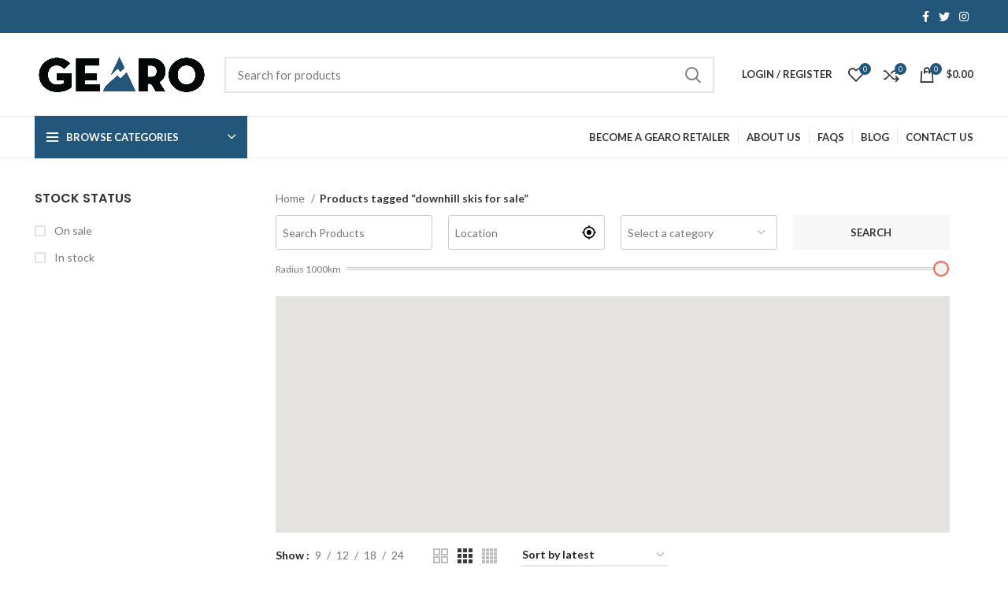

--- FILE ---
content_type: text/html; charset=UTF-8
request_url: https://www.gearo.com/product-tag/downhill-skis-for-sale/
body_size: 33491
content:
<!DOCTYPE html>
<html dir="ltr" lang="en-US"
	prefix="og: https://ogp.me/ns#" >
<head>
	<meta charset="UTF-8">
	<link rel="profile" href="https://gmpg.org/xfn/11">
	<link rel="pingback" href="https://www.gearo.com/xmlrpc.php">

			<script>window.MSInputMethodContext && document.documentMode && document.write('<script src="https://www.gearo.com/wp-content/themes/woodmart/js/libs/ie11CustomProperties.min.js" defer><\/script>');</script>
		<title>downhill skis for sale - Gearo</title><link rel="preload" as="style" href="https://fonts.googleapis.com/css?family=Lato%3A400%2C700%7CPoppins%3A400%2C600%2C500%7CRoboto%3A100%2C100italic%2C200%2C200italic%2C300%2C300italic%2C400%2C400italic%2C500%2C500italic%2C600%2C600italic%2C700%2C700italic%2C800%2C800italic%2C900%2C900italic%7CRoboto%20Slab%3A100%2C100italic%2C200%2C200italic%2C300%2C300italic%2C400%2C400italic%2C500%2C500italic%2C600%2C600italic%2C700%2C700italic%2C800%2C800italic%2C900%2C900italic&#038;display=swap" /><link rel="stylesheet" href="https://fonts.googleapis.com/css?family=Lato%3A400%2C700%7CPoppins%3A400%2C600%2C500%7CRoboto%3A100%2C100italic%2C200%2C200italic%2C300%2C300italic%2C400%2C400italic%2C500%2C500italic%2C600%2C600italic%2C700%2C700italic%2C800%2C800italic%2C900%2C900italic%7CRoboto%20Slab%3A100%2C100italic%2C200%2C200italic%2C300%2C300italic%2C400%2C400italic%2C500%2C500italic%2C600%2C600italic%2C700%2C700italic%2C800%2C800italic%2C900%2C900italic&#038;display=swap" media="print" onload="this.media='all'" /><noscript><link rel="stylesheet" href="https://fonts.googleapis.com/css?family=Lato%3A400%2C700%7CPoppins%3A400%2C600%2C500%7CRoboto%3A100%2C100italic%2C200%2C200italic%2C300%2C300italic%2C400%2C400italic%2C500%2C500italic%2C600%2C600italic%2C700%2C700italic%2C800%2C800italic%2C900%2C900italic%7CRoboto%20Slab%3A100%2C100italic%2C200%2C200italic%2C300%2C300italic%2C400%2C400italic%2C500%2C500italic%2C600%2C600italic%2C700%2C700italic%2C800%2C800italic%2C900%2C900italic&#038;display=swap" /></noscript><link rel="stylesheet" href="https://www.gearo.com/wp-content/cache/min/1/b5ff75de9b83c4738c355b97cb32165f.css" media="all" data-minify="1" />
	<style>img:is([sizes="auto" i], [sizes^="auto," i]) { contain-intrinsic-size: 3000px 1500px }</style>
	
		<!-- All in One SEO 4.3.4.1 - aioseo.com -->
		<meta name="robots" content="max-image-preview:large" />
		<link rel="canonical" href="https://www.gearo.com/product-tag/downhill-skis-for-sale/" />
		<meta name="generator" content="All in One SEO (AIOSEO) 4.3.4.1 " />
		<script type="application/ld+json" class="aioseo-schema">
			{"@context":"https:\/\/schema.org","@graph":[{"@type":"BreadcrumbList","@id":"https:\/\/www.gearo.com\/product-tag\/downhill-skis-for-sale\/#breadcrumblist","itemListElement":[{"@type":"ListItem","@id":"https:\/\/www.gearo.com\/#listItem","position":1,"item":{"@type":"WebPage","@id":"https:\/\/www.gearo.com\/","name":"Home","description":"GEARO COLLECTIONS FEATURED RENTAL CATEGORIES Ski (3229) 3229 products Snowboard (795) 795 products Bike (410) 410 products Kayak (108) 108 products Paddleboard (119) 119 products The Easiest Way To Rent Outdoor Gear WHY GEARO? When you book with Gearo, not only do you get the best quality gear from our trusted retailers, but you also","url":"https:\/\/www.gearo.com\/"},"nextItem":"https:\/\/www.gearo.com\/product-tag\/downhill-skis-for-sale\/#listItem"},{"@type":"ListItem","@id":"https:\/\/www.gearo.com\/product-tag\/downhill-skis-for-sale\/#listItem","position":2,"item":{"@type":"WebPage","@id":"https:\/\/www.gearo.com\/product-tag\/downhill-skis-for-sale\/","name":"downhill skis for sale","url":"https:\/\/www.gearo.com\/product-tag\/downhill-skis-for-sale\/"},"previousItem":"https:\/\/www.gearo.com\/#listItem"}]},{"@type":"CollectionPage","@id":"https:\/\/www.gearo.com\/product-tag\/downhill-skis-for-sale\/#collectionpage","url":"https:\/\/www.gearo.com\/product-tag\/downhill-skis-for-sale\/","name":"downhill skis for sale - Gearo","inLanguage":"en-US","isPartOf":{"@id":"https:\/\/www.gearo.com\/#website"},"breadcrumb":{"@id":"https:\/\/www.gearo.com\/product-tag\/downhill-skis-for-sale\/#breadcrumblist"}},{"@type":"Organization","@id":"https:\/\/www.gearo.com\/#organization","name":"Gearo","url":"https:\/\/www.gearo.com\/"},{"@type":"WebSite","@id":"https:\/\/www.gearo.com\/#website","url":"https:\/\/www.gearo.com\/","name":"Gearo","description":"Rent & Buy Outdoor Gear Online - Gear For All Activities","inLanguage":"en-US","publisher":{"@id":"https:\/\/www.gearo.com\/#organization"}}]}
		</script>
		<!-- All in One SEO -->

<link rel='dns-prefetch' href='//maps.googleapis.com' />
<link rel='dns-prefetch' href='//ajax.googleapis.com' />
<link rel='dns-prefetch' href='//fonts.googleapis.com' />
<link href='https://fonts.gstatic.com' crossorigin rel='preconnect' />
<link rel="alternate" type="application/rss+xml" title="Gearo &raquo; Feed" href="https://www.gearo.com/feed/" />
<link rel="alternate" type="application/rss+xml" title="Gearo &raquo; Comments Feed" href="https://www.gearo.com/comments/feed/" />
<link rel="alternate" type="application/rss+xml" title="Gearo &raquo; downhill skis for sale Tag Feed" href="https://www.gearo.com/product-tag/downhill-skis-for-sale/feed/" />
		<!-- This site uses the Google Analytics by MonsterInsights plugin v8.14.0 - Using Analytics tracking - https://www.monsterinsights.com/ -->
							<script src="//www.googletagmanager.com/gtag/js?id=G-D8L7KLC697"  data-cfasync="false" data-wpfc-render="false" type="text/javascript" async></script>
			<script data-cfasync="false" data-wpfc-render="false" type="text/javascript">
				var mi_version = '8.14.0';
				var mi_track_user = true;
				var mi_no_track_reason = '';
				
								var disableStrs = [
										'ga-disable-G-D8L7KLC697',
														];

				/* Function to detect opted out users */
				function __gtagTrackerIsOptedOut() {
					for (var index = 0; index < disableStrs.length; index++) {
						if (document.cookie.indexOf(disableStrs[index] + '=true') > -1) {
							return true;
						}
					}

					return false;
				}

				/* Disable tracking if the opt-out cookie exists. */
				if (__gtagTrackerIsOptedOut()) {
					for (var index = 0; index < disableStrs.length; index++) {
						window[disableStrs[index]] = true;
					}
				}

				/* Opt-out function */
				function __gtagTrackerOptout() {
					for (var index = 0; index < disableStrs.length; index++) {
						document.cookie = disableStrs[index] + '=true; expires=Thu, 31 Dec 2099 23:59:59 UTC; path=/';
						window[disableStrs[index]] = true;
					}
				}

				if ('undefined' === typeof gaOptout) {
					function gaOptout() {
						__gtagTrackerOptout();
					}
				}
								window.dataLayer = window.dataLayer || [];

				window.MonsterInsightsDualTracker = {
					helpers: {},
					trackers: {},
				};
				if (mi_track_user) {
					function __gtagDataLayer() {
						dataLayer.push(arguments);
					}

					function __gtagTracker(type, name, parameters) {
						if (!parameters) {
							parameters = {};
						}

						if (parameters.send_to) {
							__gtagDataLayer.apply(null, arguments);
							return;
						}

						if (type === 'event') {
														parameters.send_to = monsterinsights_frontend.v4_id;
							var hookName = name;
							if (typeof parameters['event_category'] !== 'undefined') {
								hookName = parameters['event_category'] + ':' + name;
							}

							if (typeof MonsterInsightsDualTracker.trackers[hookName] !== 'undefined') {
								MonsterInsightsDualTracker.trackers[hookName](parameters);
							} else {
								__gtagDataLayer('event', name, parameters);
							}
							
													} else {
							__gtagDataLayer.apply(null, arguments);
						}
					}

					__gtagTracker('js', new Date());
					__gtagTracker('set', {
						'developer_id.dZGIzZG': true,
											});
										__gtagTracker('config', 'G-D8L7KLC697', {"forceSSL":"true","link_attribution":"true"} );
															window.gtag = __gtagTracker;										(function () {
						/* https://developers.google.com/analytics/devguides/collection/analyticsjs/ */
						/* ga and __gaTracker compatibility shim. */
						var noopfn = function () {
							return null;
						};
						var newtracker = function () {
							return new Tracker();
						};
						var Tracker = function () {
							return null;
						};
						var p = Tracker.prototype;
						p.get = noopfn;
						p.set = noopfn;
						p.send = function () {
							var args = Array.prototype.slice.call(arguments);
							args.unshift('send');
							__gaTracker.apply(null, args);
						};
						var __gaTracker = function () {
							var len = arguments.length;
							if (len === 0) {
								return;
							}
							var f = arguments[len - 1];
							if (typeof f !== 'object' || f === null || typeof f.hitCallback !== 'function') {
								if ('send' === arguments[0]) {
									var hitConverted, hitObject = false, action;
									if ('event' === arguments[1]) {
										if ('undefined' !== typeof arguments[3]) {
											hitObject = {
												'eventAction': arguments[3],
												'eventCategory': arguments[2],
												'eventLabel': arguments[4],
												'value': arguments[5] ? arguments[5] : 1,
											}
										}
									}
									if ('pageview' === arguments[1]) {
										if ('undefined' !== typeof arguments[2]) {
											hitObject = {
												'eventAction': 'page_view',
												'page_path': arguments[2],
											}
										}
									}
									if (typeof arguments[2] === 'object') {
										hitObject = arguments[2];
									}
									if (typeof arguments[5] === 'object') {
										Object.assign(hitObject, arguments[5]);
									}
									if ('undefined' !== typeof arguments[1].hitType) {
										hitObject = arguments[1];
										if ('pageview' === hitObject.hitType) {
											hitObject.eventAction = 'page_view';
										}
									}
									if (hitObject) {
										action = 'timing' === arguments[1].hitType ? 'timing_complete' : hitObject.eventAction;
										hitConverted = mapArgs(hitObject);
										__gtagTracker('event', action, hitConverted);
									}
								}
								return;
							}

							function mapArgs(args) {
								var arg, hit = {};
								var gaMap = {
									'eventCategory': 'event_category',
									'eventAction': 'event_action',
									'eventLabel': 'event_label',
									'eventValue': 'event_value',
									'nonInteraction': 'non_interaction',
									'timingCategory': 'event_category',
									'timingVar': 'name',
									'timingValue': 'value',
									'timingLabel': 'event_label',
									'page': 'page_path',
									'location': 'page_location',
									'title': 'page_title',
								};
								for (arg in args) {
																		if (!(!args.hasOwnProperty(arg) || !gaMap.hasOwnProperty(arg))) {
										hit[gaMap[arg]] = args[arg];
									} else {
										hit[arg] = args[arg];
									}
								}
								return hit;
							}

							try {
								f.hitCallback();
							} catch (ex) {
							}
						};
						__gaTracker.create = newtracker;
						__gaTracker.getByName = newtracker;
						__gaTracker.getAll = function () {
							return [];
						};
						__gaTracker.remove = noopfn;
						__gaTracker.loaded = true;
						window['__gaTracker'] = __gaTracker;
					})();
									} else {
										console.log("");
					(function () {
						function __gtagTracker() {
							return null;
						}

						window['__gtagTracker'] = __gtagTracker;
						window['gtag'] = __gtagTracker;
					})();
									}
			</script>
				<!-- / Google Analytics by MonsterInsights -->
		

<style id='classic-theme-styles-inline-css' type='text/css'>
/*! This file is auto-generated */
.wp-block-button__link{color:#fff;background-color:#32373c;border-radius:9999px;box-shadow:none;text-decoration:none;padding:calc(.667em + 2px) calc(1.333em + 2px);font-size:1.125em}.wp-block-file__button{background:#32373c;color:#fff;text-decoration:none}
</style>


<style id='global-styles-inline-css' type='text/css'>
:root{--wp--preset--aspect-ratio--square: 1;--wp--preset--aspect-ratio--4-3: 4/3;--wp--preset--aspect-ratio--3-4: 3/4;--wp--preset--aspect-ratio--3-2: 3/2;--wp--preset--aspect-ratio--2-3: 2/3;--wp--preset--aspect-ratio--16-9: 16/9;--wp--preset--aspect-ratio--9-16: 9/16;--wp--preset--color--black: #000000;--wp--preset--color--cyan-bluish-gray: #abb8c3;--wp--preset--color--white: #ffffff;--wp--preset--color--pale-pink: #f78da7;--wp--preset--color--vivid-red: #cf2e2e;--wp--preset--color--luminous-vivid-orange: #ff6900;--wp--preset--color--luminous-vivid-amber: #fcb900;--wp--preset--color--light-green-cyan: #7bdcb5;--wp--preset--color--vivid-green-cyan: #00d084;--wp--preset--color--pale-cyan-blue: #8ed1fc;--wp--preset--color--vivid-cyan-blue: #0693e3;--wp--preset--color--vivid-purple: #9b51e0;--wp--preset--gradient--vivid-cyan-blue-to-vivid-purple: linear-gradient(135deg,rgba(6,147,227,1) 0%,rgb(155,81,224) 100%);--wp--preset--gradient--light-green-cyan-to-vivid-green-cyan: linear-gradient(135deg,rgb(122,220,180) 0%,rgb(0,208,130) 100%);--wp--preset--gradient--luminous-vivid-amber-to-luminous-vivid-orange: linear-gradient(135deg,rgba(252,185,0,1) 0%,rgba(255,105,0,1) 100%);--wp--preset--gradient--luminous-vivid-orange-to-vivid-red: linear-gradient(135deg,rgba(255,105,0,1) 0%,rgb(207,46,46) 100%);--wp--preset--gradient--very-light-gray-to-cyan-bluish-gray: linear-gradient(135deg,rgb(238,238,238) 0%,rgb(169,184,195) 100%);--wp--preset--gradient--cool-to-warm-spectrum: linear-gradient(135deg,rgb(74,234,220) 0%,rgb(151,120,209) 20%,rgb(207,42,186) 40%,rgb(238,44,130) 60%,rgb(251,105,98) 80%,rgb(254,248,76) 100%);--wp--preset--gradient--blush-light-purple: linear-gradient(135deg,rgb(255,206,236) 0%,rgb(152,150,240) 100%);--wp--preset--gradient--blush-bordeaux: linear-gradient(135deg,rgb(254,205,165) 0%,rgb(254,45,45) 50%,rgb(107,0,62) 100%);--wp--preset--gradient--luminous-dusk: linear-gradient(135deg,rgb(255,203,112) 0%,rgb(199,81,192) 50%,rgb(65,88,208) 100%);--wp--preset--gradient--pale-ocean: linear-gradient(135deg,rgb(255,245,203) 0%,rgb(182,227,212) 50%,rgb(51,167,181) 100%);--wp--preset--gradient--electric-grass: linear-gradient(135deg,rgb(202,248,128) 0%,rgb(113,206,126) 100%);--wp--preset--gradient--midnight: linear-gradient(135deg,rgb(2,3,129) 0%,rgb(40,116,252) 100%);--wp--preset--font-size--small: 13px;--wp--preset--font-size--medium: 20px;--wp--preset--font-size--large: 36px;--wp--preset--font-size--x-large: 42px;--wp--preset--spacing--20: 0.44rem;--wp--preset--spacing--30: 0.67rem;--wp--preset--spacing--40: 1rem;--wp--preset--spacing--50: 1.5rem;--wp--preset--spacing--60: 2.25rem;--wp--preset--spacing--70: 3.38rem;--wp--preset--spacing--80: 5.06rem;--wp--preset--shadow--natural: 6px 6px 9px rgba(0, 0, 0, 0.2);--wp--preset--shadow--deep: 12px 12px 50px rgba(0, 0, 0, 0.4);--wp--preset--shadow--sharp: 6px 6px 0px rgba(0, 0, 0, 0.2);--wp--preset--shadow--outlined: 6px 6px 0px -3px rgba(255, 255, 255, 1), 6px 6px rgba(0, 0, 0, 1);--wp--preset--shadow--crisp: 6px 6px 0px rgba(0, 0, 0, 1);}:where(.is-layout-flex){gap: 0.5em;}:where(.is-layout-grid){gap: 0.5em;}body .is-layout-flex{display: flex;}.is-layout-flex{flex-wrap: wrap;align-items: center;}.is-layout-flex > :is(*, div){margin: 0;}body .is-layout-grid{display: grid;}.is-layout-grid > :is(*, div){margin: 0;}:where(.wp-block-columns.is-layout-flex){gap: 2em;}:where(.wp-block-columns.is-layout-grid){gap: 2em;}:where(.wp-block-post-template.is-layout-flex){gap: 1.25em;}:where(.wp-block-post-template.is-layout-grid){gap: 1.25em;}.has-black-color{color: var(--wp--preset--color--black) !important;}.has-cyan-bluish-gray-color{color: var(--wp--preset--color--cyan-bluish-gray) !important;}.has-white-color{color: var(--wp--preset--color--white) !important;}.has-pale-pink-color{color: var(--wp--preset--color--pale-pink) !important;}.has-vivid-red-color{color: var(--wp--preset--color--vivid-red) !important;}.has-luminous-vivid-orange-color{color: var(--wp--preset--color--luminous-vivid-orange) !important;}.has-luminous-vivid-amber-color{color: var(--wp--preset--color--luminous-vivid-amber) !important;}.has-light-green-cyan-color{color: var(--wp--preset--color--light-green-cyan) !important;}.has-vivid-green-cyan-color{color: var(--wp--preset--color--vivid-green-cyan) !important;}.has-pale-cyan-blue-color{color: var(--wp--preset--color--pale-cyan-blue) !important;}.has-vivid-cyan-blue-color{color: var(--wp--preset--color--vivid-cyan-blue) !important;}.has-vivid-purple-color{color: var(--wp--preset--color--vivid-purple) !important;}.has-black-background-color{background-color: var(--wp--preset--color--black) !important;}.has-cyan-bluish-gray-background-color{background-color: var(--wp--preset--color--cyan-bluish-gray) !important;}.has-white-background-color{background-color: var(--wp--preset--color--white) !important;}.has-pale-pink-background-color{background-color: var(--wp--preset--color--pale-pink) !important;}.has-vivid-red-background-color{background-color: var(--wp--preset--color--vivid-red) !important;}.has-luminous-vivid-orange-background-color{background-color: var(--wp--preset--color--luminous-vivid-orange) !important;}.has-luminous-vivid-amber-background-color{background-color: var(--wp--preset--color--luminous-vivid-amber) !important;}.has-light-green-cyan-background-color{background-color: var(--wp--preset--color--light-green-cyan) !important;}.has-vivid-green-cyan-background-color{background-color: var(--wp--preset--color--vivid-green-cyan) !important;}.has-pale-cyan-blue-background-color{background-color: var(--wp--preset--color--pale-cyan-blue) !important;}.has-vivid-cyan-blue-background-color{background-color: var(--wp--preset--color--vivid-cyan-blue) !important;}.has-vivid-purple-background-color{background-color: var(--wp--preset--color--vivid-purple) !important;}.has-black-border-color{border-color: var(--wp--preset--color--black) !important;}.has-cyan-bluish-gray-border-color{border-color: var(--wp--preset--color--cyan-bluish-gray) !important;}.has-white-border-color{border-color: var(--wp--preset--color--white) !important;}.has-pale-pink-border-color{border-color: var(--wp--preset--color--pale-pink) !important;}.has-vivid-red-border-color{border-color: var(--wp--preset--color--vivid-red) !important;}.has-luminous-vivid-orange-border-color{border-color: var(--wp--preset--color--luminous-vivid-orange) !important;}.has-luminous-vivid-amber-border-color{border-color: var(--wp--preset--color--luminous-vivid-amber) !important;}.has-light-green-cyan-border-color{border-color: var(--wp--preset--color--light-green-cyan) !important;}.has-vivid-green-cyan-border-color{border-color: var(--wp--preset--color--vivid-green-cyan) !important;}.has-pale-cyan-blue-border-color{border-color: var(--wp--preset--color--pale-cyan-blue) !important;}.has-vivid-cyan-blue-border-color{border-color: var(--wp--preset--color--vivid-cyan-blue) !important;}.has-vivid-purple-border-color{border-color: var(--wp--preset--color--vivid-purple) !important;}.has-vivid-cyan-blue-to-vivid-purple-gradient-background{background: var(--wp--preset--gradient--vivid-cyan-blue-to-vivid-purple) !important;}.has-light-green-cyan-to-vivid-green-cyan-gradient-background{background: var(--wp--preset--gradient--light-green-cyan-to-vivid-green-cyan) !important;}.has-luminous-vivid-amber-to-luminous-vivid-orange-gradient-background{background: var(--wp--preset--gradient--luminous-vivid-amber-to-luminous-vivid-orange) !important;}.has-luminous-vivid-orange-to-vivid-red-gradient-background{background: var(--wp--preset--gradient--luminous-vivid-orange-to-vivid-red) !important;}.has-very-light-gray-to-cyan-bluish-gray-gradient-background{background: var(--wp--preset--gradient--very-light-gray-to-cyan-bluish-gray) !important;}.has-cool-to-warm-spectrum-gradient-background{background: var(--wp--preset--gradient--cool-to-warm-spectrum) !important;}.has-blush-light-purple-gradient-background{background: var(--wp--preset--gradient--blush-light-purple) !important;}.has-blush-bordeaux-gradient-background{background: var(--wp--preset--gradient--blush-bordeaux) !important;}.has-luminous-dusk-gradient-background{background: var(--wp--preset--gradient--luminous-dusk) !important;}.has-pale-ocean-gradient-background{background: var(--wp--preset--gradient--pale-ocean) !important;}.has-electric-grass-gradient-background{background: var(--wp--preset--gradient--electric-grass) !important;}.has-midnight-gradient-background{background: var(--wp--preset--gradient--midnight) !important;}.has-small-font-size{font-size: var(--wp--preset--font-size--small) !important;}.has-medium-font-size{font-size: var(--wp--preset--font-size--medium) !important;}.has-large-font-size{font-size: var(--wp--preset--font-size--large) !important;}.has-x-large-font-size{font-size: var(--wp--preset--font-size--x-large) !important;}
:where(.wp-block-post-template.is-layout-flex){gap: 1.25em;}:where(.wp-block-post-template.is-layout-grid){gap: 1.25em;}
:where(.wp-block-columns.is-layout-flex){gap: 2em;}:where(.wp-block-columns.is-layout-grid){gap: 2em;}
:root :where(.wp-block-pullquote){font-size: 1.5em;line-height: 1.6;}
</style>
<style id='woocommerce-inline-inline-css' type='text/css'>
.woocommerce form .form-row .required { visibility: visible; }
</style>















































































<style id='rocket-lazyload-inline-css' type='text/css'>
.rll-youtube-player{position:relative;padding-bottom:56.23%;height:0;overflow:hidden;max-width:100%;}.rll-youtube-player:focus-within{outline: 2px solid currentColor;outline-offset: 5px;}.rll-youtube-player iframe{position:absolute;top:0;left:0;width:100%;height:100%;z-index:100;background:0 0}.rll-youtube-player img{bottom:0;display:block;left:0;margin:auto;max-width:100%;width:100%;position:absolute;right:0;top:0;border:none;height:auto;-webkit-transition:.4s all;-moz-transition:.4s all;transition:.4s all}.rll-youtube-player img:hover{-webkit-filter:brightness(75%)}.rll-youtube-player .play{height:100%;width:100%;left:0;top:0;position:absolute;background:url(https://www.gearo.com/wp-content/plugins/wp-rocket/assets/img/youtube.png) no-repeat center;background-color: transparent !important;cursor:pointer;border:none;}
</style>

<link rel="preconnect" href="https://fonts.gstatic.com/" crossorigin><script type="text/javascript" src="https://www.gearo.com/wp-includes/js/jquery/jquery.min.js?ver=3.7.1" id="jquery-core-js"></script>
<script type="text/javascript" src="https://www.gearo.com/wp-includes/js/jquery/jquery-migrate.min.js?ver=3.4.1" id="jquery-migrate-js"></script>
<script type="text/javascript" src="https://www.gearo.com/wp-content/plugins/dokan-lite/assets/vendors/izimodal/iziModal.min.js?ver=3.7.1" id="dokan-modal-js" defer></script>
<script type="text/javascript" id="dokan-i18n-jed-js-extra">
/* <![CDATA[ */
var dokan = {"ajaxurl":"https:\/\/www.gearo.com\/wp-admin\/admin-ajax.php","nonce":"ac3c3af7dd","ajax_loader":"https:\/\/www.gearo.com\/wp-content\/plugins\/dokan-lite\/assets\/images\/ajax-loader.gif","seller":{"available":"Available","notAvailable":"Not Available"},"delete_confirm":"Are you sure?","wrong_message":"Something went wrong. Please try again.","vendor_percentage":"100","commission_type":"percentage","rounding_precision":"6","mon_decimal_point":".","product_types":{"simple":"Simple","variable":"Variable","external":"External\/Affiliate product","grouped":"Group Product"},"loading_img":"https:\/\/www.gearo.com\/wp-content\/plugins\/dokan-lite\/assets\/images\/loading.gif","store_product_search_nonce":"4eabb64f07","i18n_download_permission":"Are you sure you want to revoke access to this download?","i18n_download_access":"Could not grant access - the user may already have permission for this file or billing email is not set. Ensure the billing email is set, and the order has been saved.","maximum_tags_select_length":"-1","modal_header_color":"#4089a4","i18n_location_name":"Please provide a location name!","i18n_location_state":"Please provide a state!","i18n_country_name":"Please provide a country!","i18n_invalid":"Failed! Somthing went wrong","i18n_chat_message":"Facebook SDK is not found, or blocked by the browser. Can not initialize the chat.","i18n_sms_code":"Insert SMS code","i18n_gravater":"Upload a Photo","i18n_phone_number":"Insert Phone No.","i18n_date_format":"F j, Y","all_categories":"All Categories","product_vendors_can_create_tags":"on","product_inline_edit_nonce":"4f2ae94c50","is_vendor_enabled":"","not_enable_message":"Error! Your account is not enabled for selling, please contact the admin","rest":{"root":"https:\/\/www.gearo.com\/wp-json\/","nonce":"ef5c5dede6","version":"dokan\/v1"},"api":null,"libs":[],"routeComponents":{"default":null},"routes":[],"urls":{"assetsUrl":"https:\/\/www.gearo.com\/wp-content\/plugins\/dokan-lite\/assets"}};
/* ]]> */
</script>
<script type="text/javascript" src="https://www.gearo.com/wp-content/plugins/dokan-lite/assets/vendors/i18n/jed.js?ver=3.7.1" id="dokan-i18n-jed-js" defer></script>
<script type="text/javascript" src="https://www.gearo.com/wp-content/plugins/dokan-lite/assets/vendors/sweetalert2/sweetalert2.all.min.js?ver=1708561302" id="dokan-sweetalert2-js" defer></script>
<script type="text/javascript" id="dokan-util-helper-js-extra">
/* <![CDATA[ */
var dokan_helper = {"i18n_date_format":"F j, Y","i18n_time_format":"g:i a","week_starts_day":"1","reverse_withdrawal":{"enabled":false},"daterange_picker_local":{"toLabel":"To","firstDay":1,"fromLabel":"From","separator":" - ","weekLabel":"W","applyLabel":"Apply","cancelLabel":"Clear","customRangeLabel":"Custom","daysOfWeek":["Su","Mo","Tu","We","Th","Fr","Sa"],"monthNames":["January","February","March","April","May","June","July","August","September","October","November","December"]}};
/* ]]> */
</script>
<script type="text/javascript" src="https://www.gearo.com/wp-content/plugins/dokan-lite/assets/js/helper.js?ver=1708561301" id="dokan-util-helper-js" defer></script>
<script type="text/javascript" src="https://www.gearo.com/wp-content/plugins/google-analytics-for-wordpress/assets/js/frontend-gtag.min.js?ver=8.14.0" id="monsterinsights-frontend-script-js" defer></script>
<script data-cfasync="false" data-wpfc-render="false" type="text/javascript" id='monsterinsights-frontend-script-js-extra'>/* <![CDATA[ */
var monsterinsights_frontend = {"js_events_tracking":"true","download_extensions":"doc,pdf,ppt,zip,xls,docx,pptx,xlsx","inbound_paths":"[{\"path\":\"\\\/go\\\/\",\"label\":\"affiliate\"},{\"path\":\"\\\/recommend\\\/\",\"label\":\"affiliate\"}]","home_url":"https:\/\/www.gearo.com","hash_tracking":"false","ua":"","v4_id":"G-D8L7KLC697"};/* ]]> */
</script>
<script type="text/javascript" src="https://www.gearo.com/wp-content/themes/woodmart/js/libs/device.min.js?ver=6.5.4" id="wd-device-library-js" defer></script>
<link rel="https://api.w.org/" href="https://www.gearo.com/wp-json/" /><link rel="alternate" title="JSON" type="application/json" href="https://www.gearo.com/wp-json/wp/v2/product_tag/2626" /><link rel="EditURI" type="application/rsd+xml" title="RSD" href="https://www.gearo.com/xmlrpc.php?rsd" />
					<meta name="viewport" content="width=device-width, initial-scale=1.0, maximum-scale=1.0, user-scalable=no">
										<noscript><style>.woocommerce-product-gallery{ opacity: 1 !important; }</style></noscript>
	<meta name="generator" content="Powered by Slider Revolution 6.6.8 - responsive, Mobile-Friendly Slider Plugin for WordPress with comfortable drag and drop interface." />
<link rel="icon" href="https://www.gearo.com/wp-content/uploads/2023/01/cropped-cropped-gearo-fav-icon-32x32.jpg" sizes="32x32" />
<link rel="icon" href="https://www.gearo.com/wp-content/uploads/2023/01/cropped-cropped-gearo-fav-icon-192x192.jpg" sizes="192x192" />
<link rel="apple-touch-icon" href="https://www.gearo.com/wp-content/uploads/2023/01/cropped-cropped-gearo-fav-icon-180x180.jpg" />
<meta name="msapplication-TileImage" content="https://www.gearo.com/wp-content/uploads/2023/01/cropped-cropped-gearo-fav-icon-270x270.jpg" />
<script>function setREVStartSize(e){
			//window.requestAnimationFrame(function() {
				window.RSIW = window.RSIW===undefined ? window.innerWidth : window.RSIW;
				window.RSIH = window.RSIH===undefined ? window.innerHeight : window.RSIH;
				try {
					var pw = document.getElementById(e.c).parentNode.offsetWidth,
						newh;
					pw = pw===0 || isNaN(pw) || (e.l=="fullwidth" || e.layout=="fullwidth") ? window.RSIW : pw;
					e.tabw = e.tabw===undefined ? 0 : parseInt(e.tabw);
					e.thumbw = e.thumbw===undefined ? 0 : parseInt(e.thumbw);
					e.tabh = e.tabh===undefined ? 0 : parseInt(e.tabh);
					e.thumbh = e.thumbh===undefined ? 0 : parseInt(e.thumbh);
					e.tabhide = e.tabhide===undefined ? 0 : parseInt(e.tabhide);
					e.thumbhide = e.thumbhide===undefined ? 0 : parseInt(e.thumbhide);
					e.mh = e.mh===undefined || e.mh=="" || e.mh==="auto" ? 0 : parseInt(e.mh,0);
					if(e.layout==="fullscreen" || e.l==="fullscreen")
						newh = Math.max(e.mh,window.RSIH);
					else{
						e.gw = Array.isArray(e.gw) ? e.gw : [e.gw];
						for (var i in e.rl) if (e.gw[i]===undefined || e.gw[i]===0) e.gw[i] = e.gw[i-1];
						e.gh = e.el===undefined || e.el==="" || (Array.isArray(e.el) && e.el.length==0)? e.gh : e.el;
						e.gh = Array.isArray(e.gh) ? e.gh : [e.gh];
						for (var i in e.rl) if (e.gh[i]===undefined || e.gh[i]===0) e.gh[i] = e.gh[i-1];
											
						var nl = new Array(e.rl.length),
							ix = 0,
							sl;
						e.tabw = e.tabhide>=pw ? 0 : e.tabw;
						e.thumbw = e.thumbhide>=pw ? 0 : e.thumbw;
						e.tabh = e.tabhide>=pw ? 0 : e.tabh;
						e.thumbh = e.thumbhide>=pw ? 0 : e.thumbh;
						for (var i in e.rl) nl[i] = e.rl[i]<window.RSIW ? 0 : e.rl[i];
						sl = nl[0];
						for (var i in nl) if (sl>nl[i] && nl[i]>0) { sl = nl[i]; ix=i;}
						var m = pw>(e.gw[ix]+e.tabw+e.thumbw) ? 1 : (pw-(e.tabw+e.thumbw)) / (e.gw[ix]);
						newh =  (e.gh[ix] * m) + (e.tabh + e.thumbh);
					}
					var el = document.getElementById(e.c);
					if (el!==null && el) el.style.height = newh+"px";
					el = document.getElementById(e.c+"_wrapper");
					if (el!==null && el) {
						el.style.height = newh+"px";
						el.style.display = "block";
					}
				} catch(e){
					console.log("Failure at Presize of Slider:" + e)
				}
			//});
		  };</script>
		<style type="text/css" id="wp-custom-css">
			.dokan-label.dokan-label-Late { background: #e5e5e5; color: #777; } 		</style>
		<style>
		
		</style>			<style id="wd-style-header_630714-css" data-type="wd-style-header_630714">
				.whb-top-bar .wd-dropdown {
	margin-top: 1px;
}

.whb-top-bar .wd-dropdown:after {
	height: 11px;
}


.whb-header-bottom .wd-dropdown {
	margin-top: 6px;
}

.whb-header-bottom .wd-dropdown:after {
	height: 16px;
}


.whb-header .whb-header-bottom .wd-header-cats {
	margin-top: -1px;
	margin-bottom: -1px;
	height: calc(100% + 2px);
}

.whb-clone.whb-sticked .wd-dropdown {
	margin-top: 10px;
}

.whb-clone.whb-sticked .wd-dropdown:after {
	height: 20px;
}

@media (min-width: 1025px) {
		.whb-top-bar-inner {
		height: 42px;
		max-height: 42px;
	}

		
		.whb-general-header-inner {
		height: 105px;
		max-height: 105px;
	}

		
		.whb-header-bottom-inner {
		height: 52px;
		max-height: 52px;
	}

		
			.whb-clone .whb-general-header-inner {
		height: 60px;
		max-height: 60px;
	}
	
	}

@media (max-width: 1024px) {
		.whb-top-bar-inner {
		height: 38px;
		max-height: 38px;
	}
	
		.whb-general-header-inner {
		height: 60px;
		max-height: 60px;
	}
	
	
			.whb-clone .whb-general-header-inner {
		height: 60px;
		max-height: 60px;
	}
	
	}
		
.whb-top-bar {
	background-color: rgba(34, 86, 122, 1);
}

.whb-general-header {
	border-color: rgba(232, 232, 232, 1);border-bottom-width: 1px;border-bottom-style: solid;
}

.whb-header-bottom {
	border-color: rgba(232, 232, 232, 1);border-bottom-width: 1px;border-bottom-style: solid;
}
			</style>
			<noscript><style id="rocket-lazyload-nojs-css">.rll-youtube-player, [data-lazy-src]{display:none !important;}</style></noscript><style id="wpforms-css-vars-root">
				:root {
					--wpforms-field-border-radius: 3px;
--wpforms-field-background-color: #ffffff;
--wpforms-field-border-color: rgba( 0, 0, 0, 0.25 );
--wpforms-field-text-color: rgba( 0, 0, 0, 0.7 );
--wpforms-label-color: rgba( 0, 0, 0, 0.85 );
--wpforms-label-sublabel-color: rgba( 0, 0, 0, 0.55 );
--wpforms-label-error-color: #d63637;
--wpforms-button-border-radius: 3px;
--wpforms-button-background-color: #066aab;
--wpforms-button-text-color: #ffffff;
--wpforms-field-size-input-height: 43px;
--wpforms-field-size-input-spacing: 15px;
--wpforms-field-size-font-size: 16px;
--wpforms-field-size-line-height: 19px;
--wpforms-field-size-padding-h: 14px;
--wpforms-field-size-checkbox-size: 16px;
--wpforms-field-size-sublabel-spacing: 5px;
--wpforms-field-size-icon-size: 1;
--wpforms-label-size-font-size: 16px;
--wpforms-label-size-line-height: 19px;
--wpforms-label-size-sublabel-font-size: 14px;
--wpforms-label-size-sublabel-line-height: 17px;
--wpforms-button-size-font-size: 17px;
--wpforms-button-size-height: 41px;
--wpforms-button-size-padding-h: 15px;
--wpforms-button-size-margin-top: 10px;

				}
			</style></head>

<body class="archive tax-product_tag term-downhill-skis-for-sale term-2626 wp-theme-woodmart wp-child-theme-woodmart-child theme-woodmart woocommerce woocommerce-page woocommerce-no-js wrapper-full-width  categories-accordion-on woodmart-archive-shop woodmart-ajax-shop-on offcanvas-sidebar-mobile offcanvas-sidebar-tablet sticky-toolbar-on elementor-default elementor-kit-305638 dokan-theme-woodmart">
			<script type="text/javascript" id="wd-flicker-fix">// Flicker fix.</script>	
	
	<div class="website-wrapper">
									<header class="whb-header whb-sticky-shadow whb-scroll-slide whb-sticky-clone whb-hide-on-scroll">
					<div class="whb-main-header">
	
<div class="whb-row whb-top-bar whb-not-sticky-row whb-with-bg whb-without-border whb-color-light whb-flex-flex-middle">
	<div class="container">
		<div class="whb-flex-row whb-top-bar-inner">
			<div class="whb-column whb-col-left whb-visible-lg whb-empty-column">
	</div>
<div class="whb-column whb-col-center whb-visible-lg whb-empty-column">
	</div>
<div class="whb-column whb-col-right whb-visible-lg">
	
			<div class="wd-social-icons icons-design-default icons-size- color-scheme-light social-follow social-form-circle text-center">

				
									<a rel="noopener noreferrer nofollow" href="https://www.facebook.com/OutdoorGearo" target="_blank" class=" wd-social-icon social-facebook" aria-label="Facebook social link">
						<span class="wd-icon"></span>
											</a>
				
									<a rel="noopener noreferrer nofollow" href="https://twitter.com/Outdoor_Gearo" target="_blank" class=" wd-social-icon social-twitter" aria-label="Twitter social link">
						<span class="wd-icon"></span>
											</a>
				
				
									<a rel="noopener noreferrer nofollow" href="https://instagram.com/outdoor_gearo" target="_blank" class=" wd-social-icon social-instagram" aria-label="Instagram social link">
						<span class="wd-icon"></span>
											</a>
				
				
				
				
				
				
				
				
				
				
				
				
				
				
								
								
				
								
				
			</div>

		</div>
<div class="whb-column whb-col-mobile whb-hidden-lg">
	
			<div class="wd-social-icons icons-design-default icons-size- color-scheme-dark social-follow social-form-circle text-center">

				
									<a rel="noopener noreferrer nofollow" href="https://www.facebook.com/OutdoorGearo" target="_blank" class=" wd-social-icon social-facebook" aria-label="Facebook social link">
						<span class="wd-icon"></span>
											</a>
				
									<a rel="noopener noreferrer nofollow" href="https://twitter.com/Outdoor_Gearo" target="_blank" class=" wd-social-icon social-twitter" aria-label="Twitter social link">
						<span class="wd-icon"></span>
											</a>
				
				
									<a rel="noopener noreferrer nofollow" href="https://instagram.com/outdoor_gearo" target="_blank" class=" wd-social-icon social-instagram" aria-label="Instagram social link">
						<span class="wd-icon"></span>
											</a>
				
				
				
				
				
				
				
				
				
				
				
				
				
				
								
								
				
								
				
			</div>

		</div>
		</div>
	</div>
</div>

<div class="whb-row whb-general-header whb-not-sticky-row whb-without-bg whb-border-fullwidth whb-color-dark whb-flex-flex-middle">
	<div class="container">
		<div class="whb-flex-row whb-general-header-inner">
			<div class="whb-column whb-col-left whb-visible-lg">
	<div class="site-logo">
	<a href="https://www.gearo.com/" class="wd-logo wd-main-logo" rel="home">
		<img width="1300" height="312" src="data:image/svg+xml,%3Csvg%20xmlns='http://www.w3.org/2000/svg'%20viewBox='0%200%201300%20312'%3E%3C/svg%3E" class="attachment-full size-full" alt="" style="max-width:221px;" decoding="async" fetchpriority="high" data-lazy-srcset="https://www.gearo.com/wp-content/uploads/2021/01/Gearo-Logo-Black.png 1300w, https://www.gearo.com/wp-content/uploads/2021/01/Gearo-Logo-Black-150x36.png 150w, https://www.gearo.com/wp-content/uploads/2021/01/Gearo-Logo-Black-600x144.png 600w, https://www.gearo.com/wp-content/uploads/2021/01/Gearo-Logo-Black-300x72.png 300w, https://www.gearo.com/wp-content/uploads/2021/01/Gearo-Logo-Black-768x184.png 768w, https://www.gearo.com/wp-content/uploads/2021/01/Gearo-Logo-Black-1024x246.png 1024w" data-lazy-sizes="(max-width: 1300px) 100vw, 1300px" data-lazy-src="https://www.gearo.com/wp-content/uploads/2021/01/Gearo-Logo-Black.png" /><noscript><img width="1300" height="312" src="https://www.gearo.com/wp-content/uploads/2021/01/Gearo-Logo-Black.png" class="attachment-full size-full" alt="" style="max-width:221px;" decoding="async" fetchpriority="high" srcset="https://www.gearo.com/wp-content/uploads/2021/01/Gearo-Logo-Black.png 1300w, https://www.gearo.com/wp-content/uploads/2021/01/Gearo-Logo-Black-150x36.png 150w, https://www.gearo.com/wp-content/uploads/2021/01/Gearo-Logo-Black-600x144.png 600w, https://www.gearo.com/wp-content/uploads/2021/01/Gearo-Logo-Black-300x72.png 300w, https://www.gearo.com/wp-content/uploads/2021/01/Gearo-Logo-Black-768x184.png 768w, https://www.gearo.com/wp-content/uploads/2021/01/Gearo-Logo-Black-1024x246.png 1024w" sizes="(max-width: 1300px) 100vw, 1300px" /></noscript>	</a>
	</div>
</div>
<div class="whb-column whb-col-center whb-visible-lg">
				<div class="wd-search-form wd-header-search-form wd-display-form whb-9x1ytaxq7aphtb3npidp">
				
				
				<form role="search" method="get" class="searchform  wd-style-default woodmart-ajax-search" action="https://www.gearo.com/"  data-thumbnail="1" data-price="1" data-post_type="product" data-count="20" data-sku="0" data-symbols_count="3">
					<input type="text" class="s" placeholder="Search for products" value="" name="s" aria-label="Search" title="Search for products" />
					<input type="hidden" name="post_type" value="product">
										<button type="submit" class="searchsubmit">
						<span>
							Search						</span>
											</button>
				</form>

				
				
									<div class="search-results-wrapper">
						<div class="wd-dropdown-results wd-scroll wd-dropdown">
							<div class="wd-scroll-content"></div>
						</div>
					</div>
				
				
							</div>
		</div>
<div class="whb-column whb-col-right whb-visible-lg">
	<div class="whb-space-element " style="width:15px;"></div><div class="wd-header-my-account wd-tools-element wd-event-hover  wd-design-1 wd-account-style-text login-side-opener">
			<a href="https://www.gearo.com/my-account/" title="My account">
			<span class="wd-tools-icon">
							</span>
			<span class="wd-tools-text">
				Login / Register			</span>
		</a>

			</div>

<div class="wd-header-wishlist wd-tools-element wd-style-icon wd-with-count wd-design-2" title="My Wishlist">
	<a href="https://www.gearo.com/product/kastle-mx-83-2020-182cm-new/">
		<span class="wd-tools-icon">
			
							<span class="wd-tools-count">
					0				</span>
					</span>
		<span class="wd-tools-text">
			Wishlist		</span>
	</a>
</div>

<div class="wd-header-compare wd-tools-element wd-style-icon wd-with-count wd-design-2" title="Compare products">
	<a href="https://www.gearo.com/product/kastle-mx-83-2020-182cm-new/" >
		<span class="wd-tools-icon">
			
							<span class="wd-tools-count">0</span>
					</span>
		<span class="wd-tools-text">
			Compare		</span>
	</a>
</div>

<div class="wd-header-cart wd-tools-element wd-design-2">
	<a href="https://www.gearo.com/cart/" title="Shopping cart">
		<span class="wd-tools-icon wd-icon-alt">
												<span class="wd-cart-number wd-tools-count">0 <span>items</span></span>
							</span>
		<span class="wd-tools-text">
			
			<span class="subtotal-divider">/</span>
					<span class="wd-cart-subtotal"><span class="woocommerce-Price-amount amount"><bdi><span class="woocommerce-Price-currencySymbol">&#36;</span>0.00</bdi></span></span>
				</span>
	</a>
	</div>
</div>
<div class="whb-column whb-mobile-left whb-hidden-lg">
	<div class="wd-tools-element wd-header-mobile-nav wd-style-text wd-design-1">
	<a href="#" rel="nofollow">
		<span class="wd-tools-icon">
					</span>
	
		<span class="wd-tools-text">Menu</span>
	</a>
</div><!--END wd-header-mobile-nav--></div>
<div class="whb-column whb-mobile-center whb-hidden-lg">
	<div class="site-logo">
	<a href="https://www.gearo.com/" class="wd-logo wd-main-logo" rel="home">
		<img width="320" height="65" src="data:image/svg+xml,%3Csvg%20xmlns='http://www.w3.org/2000/svg'%20viewBox='0%200%20320%2065'%3E%3C/svg%3E" class="attachment-full size-full" alt="" style="max-width:179px;" decoding="async" data-lazy-srcset="https://www.gearo.com/wp-content/uploads/2023/01/Gearo-Logo-Black-ptq3d42zff224why883qo186oy0lbnic129k683fre.png 320w, https://www.gearo.com/wp-content/uploads/2023/01/Gearo-Logo-Black-ptq3d42zff224why883qo186oy0lbnic129k683fre-300x61.png 300w, https://www.gearo.com/wp-content/uploads/2023/01/Gearo-Logo-Black-ptq3d42zff224why883qo186oy0lbnic129k683fre-150x30.png 150w" data-lazy-sizes="(max-width: 320px) 100vw, 320px" data-lazy-src="https://www.gearo.com/wp-content/uploads/2023/01/Gearo-Logo-Black-ptq3d42zff224why883qo186oy0lbnic129k683fre.png" /><noscript><img width="320" height="65" src="https://www.gearo.com/wp-content/uploads/2023/01/Gearo-Logo-Black-ptq3d42zff224why883qo186oy0lbnic129k683fre.png" class="attachment-full size-full" alt="" style="max-width:179px;" decoding="async" srcset="https://www.gearo.com/wp-content/uploads/2023/01/Gearo-Logo-Black-ptq3d42zff224why883qo186oy0lbnic129k683fre.png 320w, https://www.gearo.com/wp-content/uploads/2023/01/Gearo-Logo-Black-ptq3d42zff224why883qo186oy0lbnic129k683fre-300x61.png 300w, https://www.gearo.com/wp-content/uploads/2023/01/Gearo-Logo-Black-ptq3d42zff224why883qo186oy0lbnic129k683fre-150x30.png 150w" sizes="(max-width: 320px) 100vw, 320px" /></noscript>	</a>
	</div>
</div>
<div class="whb-column whb-mobile-right whb-hidden-lg">
	
<div class="wd-header-cart wd-tools-element wd-design-5 cart-widget-opener">
	<a href="https://www.gearo.com/cart/" title="Shopping cart">
		<span class="wd-tools-icon wd-icon-alt">
												<span class="wd-cart-number wd-tools-count">0 <span>items</span></span>
							</span>
		<span class="wd-tools-text">
			
			<span class="subtotal-divider">/</span>
					<span class="wd-cart-subtotal"><span class="woocommerce-Price-amount amount"><bdi><span class="woocommerce-Price-currencySymbol">&#36;</span>0.00</bdi></span></span>
				</span>
	</a>
	</div>
</div>
		</div>
	</div>
</div>

<div class="whb-row whb-header-bottom whb-sticky-row whb-without-bg whb-border-fullwidth whb-color-dark whb-flex-flex-middle whb-hidden-mobile">
	<div class="container">
		<div class="whb-flex-row whb-header-bottom-inner">
			<div class="whb-column whb-col-left whb-visible-lg">
	
<div class="wd-header-cats wd-event-hover whb-jmubuqtq5mzwt6oj8agx" role="navigation" aria-label="Header categories navigation">
	<span class="menu-opener color-scheme-light">
					<span class="menu-opener-icon"></span>
		
		<span class="menu-open-label">
			Browse Categories		</span>
	</span>
	<div class="wd-dropdown wd-dropdown-cats ">
		<ul id="menu-product-categories" class="menu wd-nav wd-nav-vertical wd-design-default"><li id="menu-item-305680" class="menu-item menu-item-type-custom menu-item-object-custom menu-item-305680 item-level-0 menu-simple-dropdown wd-event-hover" ><a href="/product-category/ski" class="woodmart-nav-link"><span class="nav-link-text">Ski</span></a></li>
<li id="menu-item-305681" class="menu-item menu-item-type-custom menu-item-object-custom menu-item-305681 item-level-0 menu-simple-dropdown wd-event-hover" ><a href="/product-category/snowboard" class="woodmart-nav-link"><span class="nav-link-text">Snowboard</span></a></li>
<li id="menu-item-305683" class="menu-item menu-item-type-custom menu-item-object-custom menu-item-305683 item-level-0 menu-simple-dropdown wd-event-hover" ><a href="/product-category/snowshoe" class="woodmart-nav-link"><span class="nav-link-text">Snowshoe</span></a></li>
<li id="menu-item-305684" class="menu-item menu-item-type-custom menu-item-object-custom menu-item-305684 item-level-0 menu-simple-dropdown wd-event-hover" ><a href="/product-category/bikes" class="woodmart-nav-link"><span class="nav-link-text">Bike</span></a></li>
<li id="menu-item-305685" class="menu-item menu-item-type-custom menu-item-object-custom menu-item-305685 item-level-0 menu-simple-dropdown wd-event-hover" ><a href="/product-category/paddle-sports/paddleboards" class="woodmart-nav-link"><span class="nav-link-text">Paddleboards</span></a></li>
<li id="menu-item-305686" class="menu-item menu-item-type-custom menu-item-object-custom menu-item-305686 item-level-0 menu-simple-dropdown wd-event-hover" ><a href="/product-category/paddle-sports/kayak" class="woodmart-nav-link"><span class="nav-link-text">Kayak</span></a></li>
<li id="menu-item-305687" class="menu-item menu-item-type-custom menu-item-object-custom menu-item-305687 item-level-0 menu-simple-dropdown wd-event-hover" ><a href="/product-category/camping" class="woodmart-nav-link"><span class="nav-link-text">Camp</span></a></li>
<li id="menu-item-305688" class="menu-item menu-item-type-custom menu-item-object-custom menu-item-305688 item-level-0 menu-simple-dropdown wd-event-hover" ><a href="/product-category/experiences" class="woodmart-nav-link"><span class="nav-link-text">Experiences</span></a></li>
</ul>	</div>
</div>
</div>
<div class="whb-column whb-col-center whb-visible-lg whb-empty-column">
	</div>
<div class="whb-column whb-col-right whb-visible-lg">
	
<div class="wd-header-nav wd-header-secondary-nav text-right" role="navigation" aria-label="Secondary navigation">
	<ul id="menu-primary" class="menu wd-nav wd-nav-secondary wd-style-separated wd-gap-s"><li id="menu-item-38532" class="menu-item menu-item-type-custom menu-item-object-custom menu-item-38532 item-level-0 menu-simple-dropdown wd-event-hover" ><a title="Outdoor Gear Retailers Software" target="_blank" href="https://gearoautomator.com/" class="woodmart-nav-link"><span class="nav-link-text">Become a Gearo Retailer</span></a></li>
<li id="menu-item-305651" class="menu-item menu-item-type-post_type menu-item-object-page menu-item-305651 item-level-0 menu-simple-dropdown wd-event-hover" ><a href="https://www.gearo.com/about-us/" class="woodmart-nav-link"><span class="nav-link-text">About us</span></a></li>
<li id="menu-item-305652" class="menu-item menu-item-type-post_type menu-item-object-page menu-item-305652 item-level-0 menu-simple-dropdown wd-event-hover" ><a href="https://www.gearo.com/faq/" class="woodmart-nav-link"><span class="nav-link-text">FAQS</span></a></li>
<li id="menu-item-305653" class="menu-item menu-item-type-post_type menu-item-object-page menu-item-305653 item-level-0 menu-simple-dropdown wd-event-hover" ><a href="https://www.gearo.com/blog/" class="woodmart-nav-link"><span class="nav-link-text">Blog</span></a></li>
<li id="menu-item-305654" class="menu-item menu-item-type-post_type menu-item-object-page menu-item-305654 item-level-0 menu-simple-dropdown wd-event-hover" ><a href="https://www.gearo.com/contact-us/" class="woodmart-nav-link"><span class="nav-link-text">Contact us</span></a></li>
</ul></div><!--END MAIN-NAV-->
</div>
<div class="whb-column whb-col-mobile whb-hidden-lg whb-empty-column">
	</div>
		</div>
	</div>
</div>
</div>
				</header>
			
								<div class="main-page-wrapper">
		
									<div class="page-title  page-title-default title-size-default title-design-disable color-scheme-light with-back-btn wd-nav-accordion-mb-on title-shop" style="">
					<div class="container">
																<div class="wd-back-btn wd-action-btn wd-style-icon"><a href="#" rel="nofollow noopener" aria-label="Go back"></a></div>
								
													<h1 class="entry-title title">
								downhill skis for sale							</h1>

													
																					<div class="wd-btn-show-cat wd-action-btn wd-style-text wd-chevron-icon">
				<a href="#" rel="nofollow">
					Categories				</a>
			</div>
		
		<ul class="wd-nav-product-cat wd-nav wd-gap-m wd-style-underline has-product-count wd-mobile-accordion">
			<li class="cat-link shop-all-link">
				<a class="category-nav-link" href="https://www.gearo.com/shop/">
					<span class="nav-link-summary">
						<span class="nav-link-text">
							All						</span>
						<span class="nav-link-count">
							products						</span>
					</span>
				</a>
			</li>
								<li class="cat-item cat-item-2982 "><a class="category-nav-link" href="https://www.gearo.com/product-category/ice-axe/" ><span class="nav-link-summary"><span class="nav-link-text">Ice Axe</span><span class="nav-link-count">6 products</span></span></a>
</li>
	<li class="cat-item cat-item-2991 "><a class="category-nav-link" href="https://www.gearo.com/product-category/retail/" ><span class="nav-link-summary"><span class="nav-link-text">Retail</span><span class="nav-link-count">0 products</span></span></a>
</li>
	<li class="cat-item cat-item-1590  wd-event-hover"><a class="category-nav-link" href="https://www.gearo.com/product-category/beach-gear/" ><span class="nav-link-summary"><span class="nav-link-text">Beach Gear</span><span class="nav-link-count">3 products</span></span></a>
<ul class="children wd-dropdown wd-dropdown-menu wd-design-default wd-sub-menu">	<li class="cat-item cat-item-1592 "><a class="category-nav-link" href="https://www.gearo.com/product-category/beach-gear/beach-chairs/" ><span class="nav-link-summary"><span class="nav-link-text">Beach Chairs</span><span class="nav-link-count">2 products</span></span></a>
</li>
	<li class="cat-item cat-item-1593 "><a class="category-nav-link" href="https://www.gearo.com/product-category/beach-gear/beach-umbrellas/" ><span class="nav-link-summary"><span class="nav-link-text">Beach Umbrellas</span><span class="nav-link-count">2 products</span></span></a>
</li>
	<li class="cat-item cat-item-1594 "><a class="category-nav-link" href="https://www.gearo.com/product-category/beach-gear/sail-shade/" ><span class="nav-link-summary"><span class="nav-link-text">Sail Shade</span><span class="nav-link-count">0 products</span></span></a>
</li>
	<li class="cat-item cat-item-1591 "><a class="category-nav-link" href="https://www.gearo.com/product-category/beach-gear/snorkel-gear/" ><span class="nav-link-summary"><span class="nav-link-text">Snorkel Gear</span><span class="nav-link-count">3 products</span></span></a>
</li>
</ul></li>
	<li class="cat-item cat-item-736 "><a class="category-nav-link" href="https://www.gearo.com/product-category/car_racks/" ><span class="nav-link-summary"><span class="nav-link-text">Car Racks</span><span class="nav-link-count">6 products</span></span></a>
</li>
	<li class="cat-item cat-item-1309  wd-event-hover"><a class="category-nav-link" href="https://www.gearo.com/product-category/experiences/" ><span class="nav-link-summary"><span class="nav-link-text">Experiences</span><span class="nav-link-count">265 products</span></span></a>
<ul class="children wd-dropdown wd-dropdown-menu wd-design-default wd-sub-menu">	<li class="cat-item cat-item-2100  wd-event-hover"><a class="category-nav-link" href="https://www.gearo.com/product-category/experiences/air/" ><span class="nav-link-summary"><span class="nav-link-text">Air</span><span class="nav-link-count">6 products</span></span></a>
	<ul class="children wd-dropdown wd-dropdown-menu wd-design-default wd-sub-menu">	<li class="cat-item cat-item-2101 "><a class="category-nav-link" href="https://www.gearo.com/product-category/experiences/air/helicopter-tours/" ><span class="nav-link-summary"><span class="nav-link-text">Helicopter Tours</span><span class="nav-link-count">6 products</span></span></a>
</li>
	</ul></li>
	<li class="cat-item cat-item-1913  wd-event-hover"><a class="category-nav-link" href="https://www.gearo.com/product-category/experiences/land/" ><span class="nav-link-summary"><span class="nav-link-text">Land</span><span class="nav-link-count">90 products</span></span></a>
	<ul class="children wd-dropdown wd-dropdown-menu wd-design-default wd-sub-menu">	<li class="cat-item cat-item-1720 "><a class="category-nav-link" href="https://www.gearo.com/product-category/experiences/land/biking-lessons-tours/" ><span class="nav-link-summary"><span class="nav-link-text">Biking Lessons and Tours</span><span class="nav-link-count">28 products</span></span></a>
</li>
	<li class="cat-item cat-item-1723 "><a class="category-nav-link" href="https://www.gearo.com/product-category/experiences/land/driving-tours/" ><span class="nav-link-summary"><span class="nav-link-text">Driving Tours</span><span class="nav-link-count">26 products</span></span></a>
</li>
	<li class="cat-item cat-item-1731 "><a class="category-nav-link" href="https://www.gearo.com/product-category/experiences/land/hiking-tours/" ><span class="nav-link-summary"><span class="nav-link-text">Hiking Tours and Rock Climbing</span><span class="nav-link-count">21 products</span></span></a>
</li>
	<li class="cat-item cat-item-1722 "><a class="category-nav-link" href="https://www.gearo.com/product-category/experiences/land/ziplining/" ><span class="nav-link-summary"><span class="nav-link-text">Ziplining</span><span class="nav-link-count">7 products</span></span></a>
</li>
	<li class="cat-item cat-item-2099 "><a class="category-nav-link" href="https://www.gearo.com/product-category/experiences/land/wild-life-tours/" ><span class="nav-link-summary"><span class="nav-link-text">Wild Life Tours</span><span class="nav-link-count">5 products</span></span></a>
</li>
	</ul></li>
	<li class="cat-item cat-item-2436 "><a class="category-nav-link" href="https://www.gearo.com/product-category/experiences/snow/" ><span class="nav-link-summary"><span class="nav-link-text">Snow</span><span class="nav-link-count">15 products</span></span></a>
</li>
	<li class="cat-item cat-item-1912  wd-event-hover"><a class="category-nav-link" href="https://www.gearo.com/product-category/experiences/water/" ><span class="nav-link-summary"><span class="nav-link-text">Water</span><span class="nav-link-count">159 products</span></span></a>
	<ul class="children wd-dropdown wd-dropdown-menu wd-design-default wd-sub-menu">	<li class="cat-item cat-item-1914 "><a class="category-nav-link" href="https://www.gearo.com/product-category/experiences/water/snorkeling-and-scuba-diving/" ><span class="nav-link-summary"><span class="nav-link-text">Snorkeling and Scuba Diving</span><span class="nav-link-count">8 products</span></span></a>
</li>
	<li class="cat-item cat-item-1908 "><a class="category-nav-link" href="https://www.gearo.com/product-category/experiences/water/fishing-experiences/" ><span class="nav-link-summary"><span class="nav-link-text">Fishing</span><span class="nav-link-count">8 products</span></span></a>
</li>
	<li class="cat-item cat-item-1730 "><a class="category-nav-link" href="https://www.gearo.com/product-category/experiences/water/kayaking-lessons-tours/" ><span class="nav-link-summary"><span class="nav-link-text">Kayaking Lessons and Tours</span><span class="nav-link-count">26 products</span></span></a>
</li>
	<li class="cat-item cat-item-1726 "><a class="category-nav-link" href="https://www.gearo.com/product-category/experiences/water/rafting/" ><span class="nav-link-summary"><span class="nav-link-text">Rafting</span><span class="nav-link-count">7 products</span></span></a>
</li>
	<li class="cat-item cat-item-1721 "><a class="category-nav-link" href="https://www.gearo.com/product-category/experiences/water/sailing-and-charters/" ><span class="nav-link-summary"><span class="nav-link-text">Sailing and Charters</span><span class="nav-link-count">63 products</span></span></a>
</li>
	<li class="cat-item cat-item-1724 "><a class="category-nav-link" href="https://www.gearo.com/product-category/experiences/water/watersport-lessons/" ><span class="nav-link-summary"><span class="nav-link-text">Watersport Lessons</span><span class="nav-link-count">38 products</span></span></a>
</li>
	</ul></li>
</ul></li>
	<li class="cat-item cat-item-1324  wd-event-hover"><a class="category-nav-link" href="https://www.gearo.com/product-category/lodging/" ><span class="nav-link-summary"><span class="nav-link-text">Lodging</span><span class="nav-link-count">11 products</span></span></a>
<ul class="children wd-dropdown wd-dropdown-menu wd-design-default wd-sub-menu">	<li class="cat-item cat-item-1325 "><a class="category-nav-link" href="https://www.gearo.com/product-category/lodging/cabins/" ><span class="nav-link-summary"><span class="nav-link-text">Cabins</span><span class="nav-link-count">2 products</span></span></a>
</li>
	<li class="cat-item cat-item-1411 "><a class="category-nav-link" href="https://www.gearo.com/product-category/lodging/campsites/" ><span class="nav-link-summary"><span class="nav-link-text">Campsites</span><span class="nav-link-count">2 products</span></span></a>
</li>
	<li class="cat-item cat-item-1410 "><a class="category-nav-link" href="https://www.gearo.com/product-category/lodging/yurts/" ><span class="nav-link-summary"><span class="nav-link-text">Yurts</span><span class="nav-link-count">8 products</span></span></a>
</li>
</ul></li>
	<li class="cat-item cat-item-1476  wd-event-hover"><a class="category-nav-link" href="https://www.gearo.com/product-category/services/" ><span class="nav-link-summary"><span class="nav-link-text">Services</span><span class="nav-link-count">7 products</span></span></a>
<ul class="children wd-dropdown wd-dropdown-menu wd-design-default wd-sub-menu">	<li class="cat-item cat-item-1782 "><a class="category-nav-link" href="https://www.gearo.com/product-category/services/delivery/" ><span class="nav-link-summary"><span class="nav-link-text">Delivery</span><span class="nav-link-count">0 products</span></span></a>
</li>
	<li class="cat-item cat-item-1783 "><a class="category-nav-link" href="https://www.gearo.com/product-category/services/pick-up/" ><span class="nav-link-summary"><span class="nav-link-text">Pick-Up</span><span class="nav-link-count">0 products</span></span></a>
</li>
	<li class="cat-item cat-item-1477 "><a class="category-nav-link" href="https://www.gearo.com/product-category/services/insurance/" ><span class="nav-link-summary"><span class="nav-link-text">Insurance</span><span class="nav-link-count">1 product</span></span></a>
</li>
</ul></li>
	<li class="cat-item cat-item-648  wd-event-hover"><a class="category-nav-link" href="https://www.gearo.com/product-category/skate/" ><span class="nav-link-summary"><span class="nav-link-text">Skate</span><span class="nav-link-count">3 products</span></span></a>
<ul class="children wd-dropdown wd-dropdown-menu wd-design-default wd-sub-menu">	<li class="cat-item cat-item-651 "><a class="category-nav-link" href="https://www.gearo.com/product-category/skate/longboard/" ><span class="nav-link-summary"><span class="nav-link-text">Longboards</span><span class="nav-link-count">1 product</span></span></a>
</li>
	<li class="cat-item cat-item-650 "><a class="category-nav-link" href="https://www.gearo.com/product-category/skate/rollerskates/" ><span class="nav-link-summary"><span class="nav-link-text">Rollerskates</span><span class="nav-link-count">1 product</span></span></a>
</li>
	<li class="cat-item cat-item-649 "><a class="category-nav-link" href="https://www.gearo.com/product-category/skate/skateboards/" ><span class="nav-link-summary"><span class="nav-link-text">Skateboards</span><span class="nav-link-count">1 product</span></span></a>
</li>
</ul></li>
	<li class="cat-item cat-item-573  wd-event-hover"><a class="category-nav-link" href="https://www.gearo.com/product-category/triathlon/" ><span class="nav-link-summary"><span class="nav-link-text">Triathlon</span><span class="nav-link-count">15 products</span></span></a>
<ul class="children wd-dropdown wd-dropdown-menu wd-design-default wd-sub-menu">	<li class="cat-item cat-item-575 "><a class="category-nav-link" href="https://www.gearo.com/product-category/triathlon/triathlon-bikes/" ><span class="nav-link-summary"><span class="nav-link-text">Triathlon Bikes</span><span class="nav-link-count">0 products</span></span></a>
</li>
	<li class="cat-item cat-item-574 "><a class="category-nav-link" href="https://www.gearo.com/product-category/triathlon/triathlon-wetsuits/" ><span class="nav-link-summary"><span class="nav-link-text">Triathlon Wetsuits</span><span class="nav-link-count">15 products</span></span></a>
</li>
</ul></li>
	<li class="cat-item cat-item-682 "><a class="category-nav-link" href="https://www.gearo.com/product-category/uncategorized/" ><span class="nav-link-summary"><span class="nav-link-text">Uncategorized</span><span class="nav-link-count">15 products</span></span></a>
</li>
	<li class="cat-item cat-item-360 "><a class="category-nav-link" href="https://www.gearo.com/product-category/boats/" ><span class="nav-link-summary"><span class="nav-link-text">Boats</span><span class="nav-link-count">12 products</span></span></a>
</li>
	<li class="cat-item cat-item-358 "><a class="category-nav-link" href="https://www.gearo.com/product-category/campervans/" ><span class="nav-link-summary"><span class="nav-link-text">Campervans</span><span class="nav-link-count">0 products</span></span></a>
</li>
	<li class="cat-item cat-item-359 "><a class="category-nav-link" href="https://www.gearo.com/product-category/overland/" ><span class="nav-link-summary"><span class="nav-link-text">Overland</span><span class="nav-link-count">0 products</span></span></a>
</li>
	<li class="cat-item cat-item-361 "><a class="category-nav-link" href="https://www.gearo.com/product-category/rt-tents/" ><span class="nav-link-summary"><span class="nav-link-text">Roof Top Tents</span><span class="nav-link-count">0 products</span></span></a>
</li>
	<li class="cat-item cat-item-106  wd-event-hover"><a class="category-nav-link" href="https://www.gearo.com/product-category/climbing/" ><span class="nav-link-summary"><span class="nav-link-text">Climbing</span><span class="nav-link-count">60 products</span></span></a>
<ul class="children wd-dropdown wd-dropdown-menu wd-design-default wd-sub-menu">	<li class="cat-item cat-item-517 "><a class="category-nav-link" href="https://www.gearo.com/product-category/climbing/crampons/" ><span class="nav-link-summary"><span class="nav-link-text">Crampons</span><span class="nav-link-count">14 products</span></span></a>
</li>
	<li class="cat-item cat-item-610 "><a class="category-nav-link" href="https://www.gearo.com/product-category/climbing/crash_pads/" ><span class="nav-link-summary"><span class="nav-link-text">Crash Pads</span><span class="nav-link-count">7 products</span></span></a>
</li>
	<li class="cat-item cat-item-516 "><a class="category-nav-link" href="https://www.gearo.com/product-category/climbing/iceclimbingboots/" ><span class="nav-link-summary"><span class="nav-link-text">Ice Climbing Boots</span><span class="nav-link-count">12 products</span></span></a>
</li>
	<li class="cat-item cat-item-518 "><a class="category-nav-link" href="https://www.gearo.com/product-category/climbing/iceclimbingtools/" ><span class="nav-link-summary"><span class="nav-link-text">Ice Climbing Tools</span><span class="nav-link-count">12 products</span></span></a>
</li>
	<li class="cat-item cat-item-515 "><a class="category-nav-link" href="https://www.gearo.com/product-category/climbing/mountaineering_boots/" ><span class="nav-link-summary"><span class="nav-link-text">Mountaineering Boots</span><span class="nav-link-count">14 products</span></span></a>
</li>
	<li class="cat-item cat-item-519 "><a class="category-nav-link" href="https://www.gearo.com/product-category/climbing/mountaineeringtools/" ><span class="nav-link-summary"><span class="nav-link-text">Mountaineering Tools</span><span class="nav-link-count">7 products</span></span></a>
</li>
	<li class="cat-item cat-item-139 "><a class="category-nav-link" href="https://www.gearo.com/product-category/climbing/climbing_chords/" ><span class="nav-link-summary"><span class="nav-link-text">Climbing Chords</span><span class="nav-link-count">0 products</span></span></a>
</li>
	<li class="cat-item cat-item-144 "><a class="category-nav-link" href="https://www.gearo.com/product-category/climbing/climbing_essentials/" ><span class="nav-link-summary"><span class="nav-link-text">Climbing Essentials</span><span class="nav-link-count">0 products</span></span></a>
</li>
	<li class="cat-item cat-item-142 "><a class="category-nav-link" href="https://www.gearo.com/product-category/climbing/climbing_hardware/" ><span class="nav-link-summary"><span class="nav-link-text">Climbing Hardware</span><span class="nav-link-count">0 products</span></span></a>
</li>
	<li class="cat-item cat-item-140 "><a class="category-nav-link" href="https://www.gearo.com/product-category/climbing/climbing_harnesses/" ><span class="nav-link-summary"><span class="nav-link-text">Climbing Harnesses</span><span class="nav-link-count">0 products</span></span></a>
</li>
	<li class="cat-item cat-item-141 "><a class="category-nav-link" href="https://www.gearo.com/product-category/climbing/climbing_helmets/" ><span class="nav-link-summary"><span class="nav-link-text">Climbing Helmets</span><span class="nav-link-count">3 products</span></span></a>
</li>
	<li class="cat-item cat-item-138 "><a class="category-nav-link" href="https://www.gearo.com/product-category/climbing/climbing_shoes/" ><span class="nav-link-summary"><span class="nav-link-text">Climbing Shoes</span><span class="nav-link-count">2 products</span></span></a>
</li>
	<li class="cat-item cat-item-143 "><a class="category-nav-link" href="https://www.gearo.com/product-category/climbing/climbing_webbing/" ><span class="nav-link-summary"><span class="nav-link-text">Climbing Webbing</span><span class="nav-link-count">0 products</span></span></a>
</li>
</ul></li>
	<li class="cat-item cat-item-111  wd-event-hover"><a class="category-nav-link" href="https://www.gearo.com/product-category/fishing/" ><span class="nav-link-summary"><span class="nav-link-text">Fishing</span><span class="nav-link-count">0 products</span></span></a>
<ul class="children wd-dropdown wd-dropdown-menu wd-design-default wd-sub-menu">	<li class="cat-item cat-item-148 "><a class="category-nav-link" href="https://www.gearo.com/product-category/fishing/beginner_fishing/" ><span class="nav-link-summary"><span class="nav-link-text">Beginner Fishing</span><span class="nav-link-count">0 products</span></span></a>
</li>
	<li class="cat-item cat-item-145 "><a class="category-nav-link" href="https://www.gearo.com/product-category/fishing/fly_fishing/" ><span class="nav-link-summary"><span class="nav-link-text">Fly Fishing</span><span class="nav-link-count">0 products</span></span></a>
</li>
	<li class="cat-item cat-item-147 "><a class="category-nav-link" href="https://www.gearo.com/product-category/fishing/ice_fishing/" ><span class="nav-link-summary"><span class="nav-link-text">Ice Fishing</span><span class="nav-link-count">0 products</span></span></a>
</li>
	<li class="cat-item cat-item-146 "><a class="category-nav-link" href="https://www.gearo.com/product-category/fishing/salt_water_fishing/" ><span class="nav-link-summary"><span class="nav-link-text">Salt Water Fishing</span><span class="nav-link-count">0 products</span></span></a>
</li>
</ul></li>
	<li class="cat-item cat-item-108  wd-event-hover"><a class="category-nav-link" href="https://www.gearo.com/product-category/paddle-sports/" ><span class="nav-link-summary"><span class="nav-link-text">Paddle Sports</span><span class="nav-link-count">180 products</span></span></a>
<ul class="children wd-dropdown wd-dropdown-menu wd-design-default wd-sub-menu">	<li class="cat-item cat-item-592 "><a class="category-nav-link" href="https://www.gearo.com/product-category/paddle-sports/canoes/" ><span class="nav-link-summary"><span class="nav-link-text">Canoes</span><span class="nav-link-count">4 products</span></span></a>
</li>
	<li class="cat-item cat-item-1854 "><a class="category-nav-link" href="https://www.gearo.com/product-category/paddle-sports/inner-tubes/" ><span class="nav-link-summary"><span class="nav-link-text">Inner Tubes</span><span class="nav-link-count">1 product</span></span></a>
</li>
	<li class="cat-item cat-item-306  wd-event-hover"><a class="category-nav-link" href="https://www.gearo.com/product-category/paddle-sports/kayak/" ><span class="nav-link-summary"><span class="nav-link-text">Kayaks</span><span class="nav-link-count">65 products</span></span></a>
	<ul class="children wd-dropdown wd-dropdown-menu wd-design-default wd-sub-menu">	<li class="cat-item cat-item-591 "><a class="category-nav-link" href="https://www.gearo.com/product-category/paddle-sports/kayak/fishing_kayaks/" ><span class="nav-link-summary"><span class="nav-link-text">Fishing Kayaks</span><span class="nav-link-count">23 products</span></span></a>
</li>
	<li class="cat-item cat-item-579 "><a class="category-nav-link" href="https://www.gearo.com/product-category/paddle-sports/kayak/inflatable_kayaks/" ><span class="nav-link-summary"><span class="nav-link-text">Inflatable Kayaks</span><span class="nav-link-count">5 products</span></span></a>
</li>
	<li class="cat-item cat-item-578 "><a class="category-nav-link" href="https://www.gearo.com/product-category/paddle-sports/kayak/touring_kayaks/" ><span class="nav-link-summary"><span class="nav-link-text">Touring Kayaks</span><span class="nav-link-count">3 products</span></span></a>
</li>
	<li class="cat-item cat-item-577 "><a class="category-nav-link" href="https://www.gearo.com/product-category/paddle-sports/kayak/whitewater_kayaks/" ><span class="nav-link-summary"><span class="nav-link-text">Whitewater Kayaks</span><span class="nav-link-count">10 products</span></span></a>
</li>
	</ul></li>
	<li class="cat-item cat-item-582  wd-event-hover"><a class="category-nav-link" href="https://www.gearo.com/product-category/paddle-sports/paddle_accessories/" ><span class="nav-link-summary"><span class="nav-link-text">Paddle Accessories</span><span class="nav-link-count">23 products</span></span></a>
	<ul class="children wd-dropdown wd-dropdown-menu wd-design-default wd-sub-menu">	<li class="cat-item cat-item-2983 "><a class="category-nav-link" href="https://www.gearo.com/product-category/paddle-sports/paddle_accessories/paddle_jacket/" ><span class="nav-link-summary"><span class="nav-link-text">Paddle Jacket</span><span class="nav-link-count">1 product</span></span></a>
</li>
	<li class="cat-item cat-item-584 "><a class="category-nav-link" href="https://www.gearo.com/product-category/paddle-sports/paddle_accessories/booties/" ><span class="nav-link-summary"><span class="nav-link-text">Booties</span><span class="nav-link-count">0 products</span></span></a>
</li>
	<li class="cat-item cat-item-593 "><a class="category-nav-link" href="https://www.gearo.com/product-category/paddle-sports/paddle_accessories/helmets/" ><span class="nav-link-summary"><span class="nav-link-text">Helmets</span><span class="nav-link-count">0 products</span></span></a>
</li>
	<li class="cat-item cat-item-585  wd-event-hover"><a class="category-nav-link" href="https://www.gearo.com/product-category/paddle-sports/paddle_accessories/paddles/" ><span class="nav-link-summary"><span class="nav-link-text">Paddles</span><span class="nav-link-count">6 products</span></span></a>
		<ul class="children wd-dropdown wd-dropdown-menu wd-design-default wd-sub-menu">	<li class="cat-item cat-item-596 "><a class="category-nav-link" href="https://www.gearo.com/product-category/paddle-sports/paddle_accessories/paddles/canoe-raft-paddles/" ><span class="nav-link-summary"><span class="nav-link-text">Canoe/ Raft Paddles</span><span class="nav-link-count">1 product</span></span></a>
</li>
	<li class="cat-item cat-item-599 "><a class="category-nav-link" href="https://www.gearo.com/product-category/paddle-sports/paddle_accessories/paddles/inflatable-kayak-paddles/" ><span class="nav-link-summary"><span class="nav-link-text">Inflatable Kayak Paddles</span><span class="nav-link-count">0 products</span></span></a>
</li>
	<li class="cat-item cat-item-595 "><a class="category-nav-link" href="https://www.gearo.com/product-category/paddle-sports/paddle_accessories/paddles/sup_paddles/" ><span class="nav-link-summary"><span class="nav-link-text">SUP Paddles</span><span class="nav-link-count">1 product</span></span></a>
</li>
	<li class="cat-item cat-item-598 "><a class="category-nav-link" href="https://www.gearo.com/product-category/paddle-sports/paddle_accessories/paddles/touring_paddle/" ><span class="nav-link-summary"><span class="nav-link-text">Touring Paddles</span><span class="nav-link-count">0 products</span></span></a>
</li>
	<li class="cat-item cat-item-597 "><a class="category-nav-link" href="https://www.gearo.com/product-category/paddle-sports/paddle_accessories/paddles/whitewater_kayak_paddles/" ><span class="nav-link-summary"><span class="nav-link-text">Whitewater Kayak Paddles</span><span class="nav-link-count">1 product</span></span></a>
</li>
		</ul></li>
	<li class="cat-item cat-item-305 "><a class="category-nav-link" href="https://www.gearo.com/product-category/paddle-sports/paddle_accessories/life_jackets/" ><span class="nav-link-summary"><span class="nav-link-text">Life Jackets/ PFD</span><span class="nav-link-count">12 products</span></span></a>
</li>
	</ul></li>
	<li class="cat-item cat-item-576  wd-event-hover"><a class="category-nav-link" href="https://www.gearo.com/product-category/paddle-sports/paddleboards/" ><span class="nav-link-summary"><span class="nav-link-text">Paddle Boards</span><span class="nav-link-count">80 products</span></span></a>
	<ul class="children wd-dropdown wd-dropdown-menu wd-design-default wd-sub-menu">	<li class="cat-item cat-item-135 "><a class="category-nav-link" href="https://www.gearo.com/product-category/paddle-sports/paddleboards/eps_foam_paddle_boards/" ><span class="nav-link-summary"><span class="nav-link-text">EPS Foam Paddle Boards</span><span class="nav-link-count">4 products</span></span></a>
</li>
	<li class="cat-item cat-item-136 "><a class="category-nav-link" href="https://www.gearo.com/product-category/paddle-sports/paddleboards/inflatable_paddle_board/" ><span class="nav-link-summary"><span class="nav-link-text">Inflatable Paddle Boards</span><span class="nav-link-count">35 products</span></span></a>
</li>
	</ul></li>
	<li class="cat-item cat-item-1853 "><a class="category-nav-link" href="https://www.gearo.com/product-category/paddle-sports/rafts/" ><span class="nav-link-summary"><span class="nav-link-text">Rafts</span><span class="nav-link-count">2 products</span></span></a>
</li>
	<li class="cat-item cat-item-590 "><a class="category-nav-link" href="https://www.gearo.com/product-category/paddle-sports/riversurfers/" ><span class="nav-link-summary"><span class="nav-link-text">River Surfers/ Wakeboards</span><span class="nav-link-count">0 products</span></span></a>
</li>
</ul></li>
	<li class="cat-item cat-item-109  wd-event-hover"><a class="category-nav-link" href="https://www.gearo.com/product-category/bikes/" ><span class="nav-link-summary"><span class="nav-link-text">Bikes</span><span class="nav-link-count">205 products</span></span></a>
<ul class="children wd-dropdown wd-dropdown-menu wd-design-default wd-sub-menu">	<li class="cat-item cat-item-695 "><a class="category-nav-link" href="https://www.gearo.com/product-category/bikes/adventure_bikes/" ><span class="nav-link-summary"><span class="nav-link-text">Adventure Bikes</span><span class="nav-link-count">9 products</span></span></a>
</li>
	<li class="cat-item cat-item-694 "><a class="category-nav-link" href="https://www.gearo.com/product-category/bikes/gravel_bikes/" ><span class="nav-link-summary"><span class="nav-link-text">Gravel Bikes</span><span class="nav-link-count">1 product</span></span></a>
</li>
	<li class="cat-item cat-item-269  wd-event-hover"><a class="category-nav-link" href="https://www.gearo.com/product-category/bikes/bike-accessories/" ><span class="nav-link-summary"><span class="nav-link-text">Bike Accessories</span><span class="nav-link-count">25 products</span></span></a>
	<ul class="children wd-dropdown wd-dropdown-menu wd-design-default wd-sub-menu">	<li class="cat-item cat-item-1900 "><a class="category-nav-link" href="https://www.gearo.com/product-category/bikes/bike-accessories/bike-traile/" ><span class="nav-link-summary"><span class="nav-link-text">Bike Trailer</span><span class="nav-link-count">2 products</span></span></a>
</li>
	<li class="cat-item cat-item-561 "><a class="category-nav-link" href="https://www.gearo.com/product-category/bikes/bike-accessories/bike-pedals/" ><span class="nav-link-summary"><span class="nav-link-text">Bike Pedals</span><span class="nav-link-count">0 products</span></span></a>
</li>
	<li class="cat-item cat-item-562 "><a class="category-nav-link" href="https://www.gearo.com/product-category/bikes/bike-accessories/bike-saddles/" ><span class="nav-link-summary"><span class="nav-link-text">Bike Saddles</span><span class="nav-link-count">1 product</span></span></a>
</li>
	<li class="cat-item cat-item-564 "><a class="category-nav-link" href="https://www.gearo.com/product-category/bikes/bike-accessories/bike-wheels/" ><span class="nav-link-summary"><span class="nav-link-text">Bike Wheels</span><span class="nav-link-count">3 products</span></span></a>
</li>
	<li class="cat-item cat-item-606 "><a class="category-nav-link" href="https://www.gearo.com/product-category/bikes/bike-accessories/body_armor/" ><span class="nav-link-summary"><span class="nav-link-text">Body Armor</span><span class="nav-link-count">2 products</span></span></a>
</li>
	<li class="cat-item cat-item-605 "><a class="category-nav-link" href="https://www.gearo.com/product-category/bikes/bike-accessories/elbow_pads/" ><span class="nav-link-summary"><span class="nav-link-text">Elbow Pads</span><span class="nav-link-count">1 product</span></span></a>
</li>
	<li class="cat-item cat-item-604 "><a class="category-nav-link" href="https://www.gearo.com/product-category/bikes/bike-accessories/knee-pads/" ><span class="nav-link-summary"><span class="nav-link-text">Knee Pads</span><span class="nav-link-count">1 product</span></span></a>
</li>
	<li class="cat-item cat-item-603 "><a class="category-nav-link" href="https://www.gearo.com/product-category/bikes/bike-accessories/neckbraces/" ><span class="nav-link-summary"><span class="nav-link-text">Neck Braces</span><span class="nav-link-count">1 product</span></span></a>
</li>
	<li class="cat-item cat-item-563 "><a class="category-nav-link" href="https://www.gearo.com/product-category/bikes/bike-accessories/triathalon-wetsuits/" ><span class="nav-link-summary"><span class="nav-link-text">Triathalon Wetsuits</span><span class="nav-link-count">0 products</span></span></a>
</li>
	<li class="cat-item cat-item-137 "><a class="category-nav-link" href="https://www.gearo.com/product-category/bikes/bike-accessories/bike_helmet/" ><span class="nav-link-summary"><span class="nav-link-text">Bike Helmets</span><span class="nav-link-count">4 products</span></span></a>
</li>
	<li class="cat-item cat-item-273 "><a class="category-nav-link" href="https://www.gearo.com/product-category/bikes/bike-accessories/frame-bags/" ><span class="nav-link-summary"><span class="nav-link-text">Frame Bags</span><span class="nav-link-count">1 product</span></span></a>
</li>
	<li class="cat-item cat-item-272 "><a class="category-nav-link" href="https://www.gearo.com/product-category/bikes/bike-accessories/handlebar-bags/" ><span class="nav-link-summary"><span class="nav-link-text">Handlebar Bags</span><span class="nav-link-count">1 product</span></span></a>
</li>
	<li class="cat-item cat-item-271 "><a class="category-nav-link" href="https://www.gearo.com/product-category/bikes/bike-accessories/panniers/" ><span class="nav-link-summary"><span class="nav-link-text">Panniers</span><span class="nav-link-count">1 product</span></span></a>
</li>
	<li class="cat-item cat-item-274 "><a class="category-nav-link" href="https://www.gearo.com/product-category/bikes/bike-accessories/saddle-bags/" ><span class="nav-link-summary"><span class="nav-link-text">Saddle Bags</span><span class="nav-link-count">1 product</span></span></a>
</li>
	</ul></li>
	<li class="cat-item cat-item-127 "><a class="category-nav-link" href="https://www.gearo.com/product-category/bikes/bmx_bikes/" ><span class="nav-link-summary"><span class="nav-link-text">BMX Bikes</span><span class="nav-link-count">0 products</span></span></a>
</li>
	<li class="cat-item cat-item-124 "><a class="category-nav-link" href="https://www.gearo.com/product-category/bikes/cargo_bikes/" ><span class="nav-link-summary"><span class="nav-link-text">Cargo Bikes</span><span class="nav-link-count">1 product</span></span></a>
</li>
	<li class="cat-item cat-item-123 "><a class="category-nav-link" href="https://www.gearo.com/product-category/bikes/childrens_bikes/" ><span class="nav-link-summary"><span class="nav-link-text">Childrens Bikes</span><span class="nav-link-count">16 products</span></span></a>
</li>
	<li class="cat-item cat-item-118 "><a class="category-nav-link" href="https://www.gearo.com/product-category/bikes/cruiser_bikes/" ><span class="nav-link-summary"><span class="nav-link-text">Cruiser Bikes</span><span class="nav-link-count">22 products</span></span></a>
</li>
	<li class="cat-item cat-item-126 "><a class="category-nav-link" href="https://www.gearo.com/product-category/bikes/cyclocross_bikes/" ><span class="nav-link-summary"><span class="nav-link-text">Cyclocross Bikes</span><span class="nav-link-count">1 product</span></span></a>
</li>
	<li class="cat-item cat-item-131 "><a class="category-nav-link" href="https://www.gearo.com/product-category/bikes/electric_bikes/" ><span class="nav-link-summary"><span class="nav-link-text">Electric Bikes</span><span class="nav-link-count">23 products</span></span></a>
</li>
	<li class="cat-item cat-item-134 "><a class="category-nav-link" href="https://www.gearo.com/product-category/bikes/fat_bikes/" ><span class="nav-link-summary"><span class="nav-link-text">Fat Bikes</span><span class="nav-link-count">12 products</span></span></a>
</li>
	<li class="cat-item cat-item-120 "><a class="category-nav-link" href="https://www.gearo.com/product-category/bikes/fixed_gear_bikes/" ><span class="nav-link-summary"><span class="nav-link-text">Fixed Gear Bikes</span><span class="nav-link-count">0 products</span></span></a>
</li>
	<li class="cat-item cat-item-119 "><a class="category-nav-link" href="https://www.gearo.com/product-category/bikes/folding_bikes/" ><span class="nav-link-summary"><span class="nav-link-text">Folding Bikes</span><span class="nav-link-count">0 products</span></span></a>
</li>
	<li class="cat-item cat-item-122 "><a class="category-nav-link" href="https://www.gearo.com/product-category/bikes/hybrid_bikes/" ><span class="nav-link-summary"><span class="nav-link-text">Hybrid Bikes</span><span class="nav-link-count">29 products</span></span></a>
</li>
	<li class="cat-item cat-item-117  wd-event-hover"><a class="category-nav-link" href="https://www.gearo.com/product-category/bikes/mountain_bikes/" ><span class="nav-link-summary"><span class="nav-link-text">Mountain Bikes</span><span class="nav-link-count">40 products</span></span></a>
	<ul class="children wd-dropdown wd-dropdown-menu wd-design-default wd-sub-menu">	<li class="cat-item cat-item-558  wd-event-hover"><a class="category-nav-link" href="https://www.gearo.com/product-category/bikes/mountain_bikes/full-suspension/" ><span class="nav-link-summary"><span class="nav-link-text">Full Suspension</span><span class="nav-link-count">9 products</span></span></a>
		<ul class="children wd-dropdown wd-dropdown-menu wd-design-default wd-sub-menu">	<li class="cat-item cat-item-602 "><a class="category-nav-link" href="https://www.gearo.com/product-category/bikes/mountain_bikes/full-suspension/alloy/" ><span class="nav-link-summary"><span class="nav-link-text">Alloy</span><span class="nav-link-count">0 products</span></span></a>
</li>
	<li class="cat-item cat-item-601 "><a class="category-nav-link" href="https://www.gearo.com/product-category/bikes/mountain_bikes/full-suspension/carbon/" ><span class="nav-link-summary"><span class="nav-link-text">Carbon</span><span class="nav-link-count">1 product</span></span></a>
</li>
		</ul></li>
	<li class="cat-item cat-item-560 "><a class="category-nav-link" href="https://www.gearo.com/product-category/bikes/mountain_bikes/hardtail/" ><span class="nav-link-summary"><span class="nav-link-text">Hardtail</span><span class="nav-link-count">20 products</span></span></a>
</li>
	<li class="cat-item cat-item-559 "><a class="category-nav-link" href="https://www.gearo.com/product-category/bikes/mountain_bikes/standard-suspension/" ><span class="nav-link-summary"><span class="nav-link-text">Standard Suspension</span><span class="nav-link-count">0 products</span></span></a>
</li>
	</ul></li>
	<li class="cat-item cat-item-133 "><a class="category-nav-link" href="https://www.gearo.com/product-category/bikes/recumbent_bikes/" ><span class="nav-link-summary"><span class="nav-link-text">Recumbent Bikes</span><span class="nav-link-count">0 products</span></span></a>
</li>
	<li class="cat-item cat-item-116 "><a class="category-nav-link" href="https://www.gearo.com/product-category/bikes/road-bikes/" ><span class="nav-link-summary"><span class="nav-link-text">Road Bikes</span><span class="nav-link-count">40 products</span></span></a>
</li>
	<li class="cat-item cat-item-121 "><a class="category-nav-link" href="https://www.gearo.com/product-category/bikes/single_gear_bikes/" ><span class="nav-link-summary"><span class="nav-link-text">Single Gear Bikes</span><span class="nav-link-count">4 products</span></span></a>
</li>
	<li class="cat-item cat-item-125 "><a class="category-nav-link" href="https://www.gearo.com/product-category/bikes/tandem_bikes/" ><span class="nav-link-summary"><span class="nav-link-text">Tandem Bikes</span><span class="nav-link-count">11 products</span></span></a>
</li>
	<li class="cat-item cat-item-129 "><a class="category-nav-link" href="https://www.gearo.com/product-category/bikes/touring_bikes/" ><span class="nav-link-summary"><span class="nav-link-text">Touring Bikes</span><span class="nav-link-count">3 products</span></span></a>
</li>
	<li class="cat-item cat-item-128 "><a class="category-nav-link" href="https://www.gearo.com/product-category/bikes/triathlon_bikes/" ><span class="nav-link-summary"><span class="nav-link-text">Triathlon Bikes</span><span class="nav-link-count">6 products</span></span></a>
</li>
	<li class="cat-item cat-item-132 "><a class="category-nav-link" href="https://www.gearo.com/product-category/bikes/tricycle_bikes/" ><span class="nav-link-summary"><span class="nav-link-text">Tricycle Bikes</span><span class="nav-link-count">0 products</span></span></a>
</li>
	<li class="cat-item cat-item-130 "><a class="category-nav-link" href="https://www.gearo.com/product-category/bikes/unique_bikes/" ><span class="nav-link-summary"><span class="nav-link-text">Unique Bikes</span><span class="nav-link-count">11 products</span></span></a>
</li>
</ul></li>
	<li class="cat-item cat-item-114  wd-event-hover"><a class="category-nav-link" href="https://www.gearo.com/product-category/camping/" ><span class="nav-link-summary"><span class="nav-link-text">Camping</span><span class="nav-link-count">375 products</span></span></a>
<ul class="children wd-dropdown wd-dropdown-menu wd-design-default wd-sub-menu">	<li class="cat-item cat-item-661 "><a class="category-nav-link" href="https://www.gearo.com/product-category/camping/bear_caniesters/" ><span class="nav-link-summary"><span class="nav-link-text">Bear Canisters</span><span class="nav-link-count">6 products</span></span></a>
</li>
	<li class="cat-item cat-item-2768 "><a class="category-nav-link" href="https://www.gearo.com/product-category/camping/camp-lights/" ><span class="nav-link-summary"><span class="nav-link-text">Camp Lights</span><span class="nav-link-count">0 products</span></span></a>
</li>
	<li class="cat-item cat-item-594 "><a class="category-nav-link" href="https://www.gearo.com/product-category/camping/camp_stoves/" ><span class="nav-link-summary"><span class="nav-link-text">Camp Stoves</span><span class="nav-link-count">19 products</span></span></a>
</li>
	<li class="cat-item cat-item-2676 "><a class="category-nav-link" href="https://www.gearo.com/product-category/camping/camping-accessories/" ><span class="nav-link-summary"><span class="nav-link-text">Camping Accessories</span><span class="nav-link-count">0 products</span></span></a>
</li>
	<li class="cat-item cat-item-1640 "><a class="category-nav-link" href="https://www.gearo.com/product-category/camping/camping-cookware/" ><span class="nav-link-summary"><span class="nav-link-text">Camping Cookware</span><span class="nav-link-count">23 products</span></span></a>
</li>
	<li class="cat-item cat-item-2706 "><a class="category-nav-link" href="https://www.gearo.com/product-category/camping/cooking-fuel/" ><span class="nav-link-summary"><span class="nav-link-text">Cooking Fuel</span><span class="nav-link-count">0 products</span></span></a>
</li>
	<li class="cat-item cat-item-717 "><a class="category-nav-link" href="https://www.gearo.com/product-category/camping/coolers/" ><span class="nav-link-summary"><span class="nav-link-text">Coolers</span><span class="nav-link-count">9 products</span></span></a>
</li>
	<li class="cat-item cat-item-1629 "><a class="category-nav-link" href="https://www.gearo.com/product-category/camping/footprints/" ><span class="nav-link-summary"><span class="nav-link-text">Footprints</span><span class="nav-link-count">3 products</span></span></a>
</li>
	<li class="cat-item cat-item-600 "><a class="category-nav-link" href="https://www.gearo.com/product-category/camping/power/" ><span class="nav-link-summary"><span class="nav-link-text">Portable Power Sources</span><span class="nav-link-count">0 products</span></span></a>
</li>
	<li class="cat-item cat-item-660 "><a class="category-nav-link" href="https://www.gearo.com/product-category/camping/portable_showers/" ><span class="nav-link-summary"><span class="nav-link-text">Portable Showers</span><span class="nav-link-count">2 products</span></span></a>
</li>
	<li class="cat-item cat-item-374 "><a class="category-nav-link" href="https://www.gearo.com/product-category/camping/backpacking/" ><span class="nav-link-summary"><span class="nav-link-text">Backpacking</span><span class="nav-link-count">66 products</span></span></a>
</li>
	<li class="cat-item cat-item-152 "><a class="category-nav-link" href="https://www.gearo.com/product-category/camping/backpacks/" ><span class="nav-link-summary"><span class="nav-link-text">Backpacks</span><span class="nav-link-count">42 products</span></span></a>
</li>
	<li class="cat-item cat-item-153 "><a class="category-nav-link" href="https://www.gearo.com/product-category/camping/camping_furniture/" ><span class="nav-link-summary"><span class="nav-link-text">Camping Furniture</span><span class="nav-link-count">38 products</span></span></a>
</li>
	<li class="cat-item cat-item-156 "><a class="category-nav-link" href="https://www.gearo.com/product-category/camping/camping_lights/" ><span class="nav-link-summary"><span class="nav-link-text">Camping Lights</span><span class="nav-link-count">17 products</span></span></a>
</li>
	<li class="cat-item cat-item-160 "><a class="category-nav-link" href="https://www.gearo.com/product-category/camping/camping_backpacks/" ><span class="nav-link-summary"><span class="nav-link-text">Camping Backpacks</span><span class="nav-link-count">4 products</span></span></a>
</li>
	<li class="cat-item cat-item-155 "><a class="category-nav-link" href="https://www.gearo.com/product-category/camping/camping_hammocks/" ><span class="nav-link-summary"><span class="nav-link-text">Camping Hammocks</span><span class="nav-link-count">1 product</span></span></a>
</li>
	<li class="cat-item cat-item-150 "><a class="category-nav-link" href="https://www.gearo.com/product-category/camping/camping_packages/" ><span class="nav-link-summary"><span class="nav-link-text">Camping Packages</span><span class="nav-link-count">69 products</span></span></a>
</li>
	<li class="cat-item cat-item-154 "><a class="category-nav-link" href="https://www.gearo.com/product-category/camping/camping_pads/" ><span class="nav-link-summary"><span class="nav-link-text">Camping Pads</span><span class="nav-link-count">54 products</span></span></a>
</li>
	<li class="cat-item cat-item-157 "><a class="category-nav-link" href="https://www.gearo.com/product-category/camping/hydration/" ><span class="nav-link-summary"><span class="nav-link-text">Hydration</span><span class="nav-link-count">2 products</span></span></a>
</li>
	<li class="cat-item cat-item-2769 "><a class="category-nav-link" href="https://www.gearo.com/product-category/camping/sleeping-accessories/" ><span class="nav-link-summary"><span class="nav-link-text">Sleeping Accessories</span><span class="nav-link-count">1 product</span></span></a>
</li>
	<li class="cat-item cat-item-151 "><a class="category-nav-link" href="https://www.gearo.com/product-category/camping/sleeping_bags/" ><span class="nav-link-summary"><span class="nav-link-text">Sleeping Bags</span><span class="nav-link-count">65 products</span></span></a>
</li>
	<li class="cat-item cat-item-149  wd-event-hover"><a class="category-nav-link" href="https://www.gearo.com/product-category/camping/tents/" ><span class="nav-link-summary"><span class="nav-link-text">Tents</span><span class="nav-link-count">76 products</span></span></a>
	<ul class="children wd-dropdown wd-dropdown-menu wd-design-default wd-sub-menu">	<li class="cat-item cat-item-259 "><a class="category-nav-link" href="https://www.gearo.com/product-category/camping/tents/roof-top-tents/" ><span class="nav-link-summary"><span class="nav-link-text">Roof-Top Tents</span><span class="nav-link-count">6 products</span></span></a>
</li>
	</ul></li>
</ul></li>
	<li class="cat-item cat-item-107  wd-event-hover"><a class="category-nav-link" href="https://www.gearo.com/product-category/hiking/" ><span class="nav-link-summary"><span class="nav-link-text">Hiking</span><span class="nav-link-count">104 products</span></span></a>
<ul class="children wd-dropdown wd-dropdown-menu wd-design-default wd-sub-menu">	<li class="cat-item cat-item-2712 "><a class="category-nav-link" href="https://www.gearo.com/product-category/hiking/maps-and-guides/" ><span class="nav-link-summary"><span class="nav-link-text">Maps and Guides</span><span class="nav-link-count">0 products</span></span></a>
</li>
	<li class="cat-item cat-item-159 "><a class="category-nav-link" href="https://www.gearo.com/product-category/hiking/backpacks-hike/" ><span class="nav-link-summary"><span class="nav-link-text">Hiking Backpacks</span><span class="nav-link-count">24 products</span></span></a>
</li>
	<li class="cat-item cat-item-161 "><a class="category-nav-link" href="https://www.gearo.com/product-category/hiking/hiking_boots/" ><span class="nav-link-summary"><span class="nav-link-text">Hiking Boots</span><span class="nav-link-count">0 products</span></span></a>
</li>
	<li class="cat-item cat-item-163 "><a class="category-nav-link" href="https://www.gearo.com/product-category/hiking/hiking_gadgets/" ><span class="nav-link-summary"><span class="nav-link-text">Hiking Gadgets</span><span class="nav-link-count">9 products</span></span></a>
</li>
	<li class="cat-item cat-item-158 "><a class="category-nav-link" href="https://www.gearo.com/product-category/hiking/hiking_poles/" ><span class="nav-link-summary"><span class="nav-link-text">Hiking Poles</span><span class="nav-link-count">6 products</span></span></a>
</li>
</ul></li>
	<li class="cat-item cat-item-102  wd-event-hover"><a class="category-nav-link" href="https://www.gearo.com/product-category/ski/" ><span class="nav-link-summary"><span class="nav-link-text">Ski</span><span class="nav-link-count">563 products</span></span></a>
<ul class="children wd-dropdown wd-dropdown-menu wd-design-default wd-sub-menu">	<li class="cat-item cat-item-1285  wd-event-hover"><a class="category-nav-link" href="https://www.gearo.com/product-category/ski/skate_skiing/" ><span class="nav-link-summary"><span class="nav-link-text">Skate Skiing</span><span class="nav-link-count">43 products</span></span></a>
	<ul class="children wd-dropdown wd-dropdown-menu wd-design-default wd-sub-menu">	<li class="cat-item cat-item-1462 "><a class="category-nav-link" href="https://www.gearo.com/product-category/ski/skate_skiing/skate-skiing-boots/" ><span class="nav-link-summary"><span class="nav-link-text">Skate Skiing Boots</span><span class="nav-link-count">24 products</span></span></a>
</li>
	<li class="cat-item cat-item-1286 "><a class="category-nav-link" href="https://www.gearo.com/product-category/ski/skate_skiing/skate_skis/" ><span class="nav-link-summary"><span class="nav-link-text">Skate Skis</span><span class="nav-link-count">19 products</span></span></a>
</li>
	</ul></li>
	<li class="cat-item cat-item-503 "><a class="category-nav-link" href="https://www.gearo.com/product-category/ski/youth_ski_boots/" ><span class="nav-link-summary"><span class="nav-link-text">Youth Ski Boots</span><span class="nav-link-count">39 products</span></span></a>
</li>
	<li class="cat-item cat-item-502 "><a class="category-nav-link" href="https://www.gearo.com/product-category/ski/youth_skis/" ><span class="nav-link-summary"><span class="nav-link-text">Youth Skis</span><span class="nav-link-count">45 products</span></span></a>
</li>
	<li class="cat-item cat-item-174  wd-event-hover"><a class="category-nav-link" href="https://www.gearo.com/product-category/ski/backcountry_skiiing/" ><span class="nav-link-summary"><span class="nav-link-text">Backcountry Skiing</span><span class="nav-link-count">64 products</span></span></a>
	<ul class="children wd-dropdown wd-dropdown-menu wd-design-default wd-sub-menu">	<li class="cat-item cat-item-508 "><a class="category-nav-link" href="https://www.gearo.com/product-category/ski/backcountry_skiiing/at-boots/" ><span class="nav-link-summary"><span class="nav-link-text">AT Boots</span><span class="nav-link-count">10 products</span></span></a>
</li>
	<li class="cat-item cat-item-507 "><a class="category-nav-link" href="https://www.gearo.com/product-category/ski/backcountry_skiiing/at-skis/" ><span class="nav-link-summary"><span class="nav-link-text">AT Skis</span><span class="nav-link-count">13 products</span></span></a>
</li>
	<li class="cat-item cat-item-506 "><a class="category-nav-link" href="https://www.gearo.com/product-category/ski/backcountry_skiiing/tele-boots/" ><span class="nav-link-summary"><span class="nav-link-text">Tele Boots</span><span class="nav-link-count">16 products</span></span></a>
</li>
	<li class="cat-item cat-item-505 "><a class="category-nav-link" href="https://www.gearo.com/product-category/ski/backcountry_skiiing/tele-skis/" ><span class="nav-link-summary"><span class="nav-link-text">Tele Skis</span><span class="nav-link-count">15 products</span></span></a>
</li>
	<li class="cat-item cat-item-177 "><a class="category-nav-link" href="https://www.gearo.com/product-category/ski/backcountry_skiiing/backcountry_bindings/" ><span class="nav-link-summary"><span class="nav-link-text">Backcountry Bindings</span><span class="nav-link-count">2 products</span></span></a>
</li>
	<li class="cat-item cat-item-176 "><a class="category-nav-link" href="https://www.gearo.com/product-category/ski/backcountry_skiiing/backcountry_boots/" ><span class="nav-link-summary"><span class="nav-link-text">Backcountry Boots</span><span class="nav-link-count">1 product</span></span></a>
</li>
	<li class="cat-item cat-item-178 "><a class="category-nav-link" href="https://www.gearo.com/product-category/ski/backcountry_skiiing/backcountry_climbing_skins/" ><span class="nav-link-summary"><span class="nav-link-text">Backcountry Climbing Skins</span><span class="nav-link-count">2 products</span></span></a>
</li>
	<li class="cat-item cat-item-179 "><a class="category-nav-link" href="https://www.gearo.com/product-category/ski/backcountry_skiiing/backcountry_ski_poles/" ><span class="nav-link-summary"><span class="nav-link-text">Backcountry Ski Poles</span><span class="nav-link-count">1 product</span></span></a>
</li>
	<li class="cat-item cat-item-175 "><a class="category-nav-link" href="https://www.gearo.com/product-category/ski/backcountry_skiiing/backcountry_skis/" ><span class="nav-link-summary"><span class="nav-link-text">Backcountry Skis</span><span class="nav-link-count">8 products</span></span></a>
</li>
	</ul></li>
	<li class="cat-item cat-item-180  wd-event-hover"><a class="category-nav-link" href="https://www.gearo.com/product-category/ski/cross-country-skiing/" ><span class="nav-link-summary"><span class="nav-link-text">Cross-Country Skiing</span><span class="nav-link-count">71 products</span></span></a>
	<ul class="children wd-dropdown wd-dropdown-menu wd-design-default wd-sub-menu">	<li class="cat-item cat-item-2888 "><a class="category-nav-link" href="https://www.gearo.com/product-category/ski/cross-country-skiing/cross_country_skins/" ><span class="nav-link-summary"><span class="nav-link-text">Cross-country Skins</span><span class="nav-link-count">0 products</span></span></a>
</li>
	<li class="cat-item cat-item-510 "><a class="category-nav-link" href="https://www.gearo.com/product-category/ski/cross-country-skiing/bccb/" ><span class="nav-link-summary"><span class="nav-link-text">Backcountry Cross-Country Boots</span><span class="nav-link-count">9 products</span></span></a>
</li>
	<li class="cat-item cat-item-509 "><a class="category-nav-link" href="https://www.gearo.com/product-category/ski/cross-country-skiing/bccs/" ><span class="nav-link-summary"><span class="nav-link-text">Backcountry Cross-Country Skis</span><span class="nav-link-count">5 products</span></span></a>
</li>
	<li class="cat-item cat-item-512 "><a class="category-nav-link" href="https://www.gearo.com/product-category/ski/cross-country-skiing/tccb/" ><span class="nav-link-summary"><span class="nav-link-text">Touring Cross-Country Boots</span><span class="nav-link-count">0 products</span></span></a>
</li>
	<li class="cat-item cat-item-511 "><a class="category-nav-link" href="https://www.gearo.com/product-category/ski/cross-country-skiing/tccs/" ><span class="nav-link-summary"><span class="nav-link-text">Touring Cross-Country Skis</span><span class="nav-link-count">2 products</span></span></a>
</li>
	<li class="cat-item cat-item-183 "><a class="category-nav-link" href="https://www.gearo.com/product-category/ski/cross-country-skiing/cross-country-skiing-bindings/" ><span class="nav-link-summary"><span class="nav-link-text">Cross-Country Skiing Bindings</span><span class="nav-link-count">10 products</span></span></a>
</li>
	<li class="cat-item cat-item-182 "><a class="category-nav-link" href="https://www.gearo.com/product-category/ski/cross-country-skiing/cross-country-skiing-boots/" ><span class="nav-link-summary"><span class="nav-link-text">Cross-Country Skiing Boots</span><span class="nav-link-count">28 products</span></span></a>
</li>
	<li class="cat-item cat-item-184 "><a class="category-nav-link" href="https://www.gearo.com/product-category/ski/cross-country-skiing/cross-country-skiing-poles/" ><span class="nav-link-summary"><span class="nav-link-text">Cross-Country Skiing Poles</span><span class="nav-link-count">1 product</span></span></a>
</li>
	<li class="cat-item cat-item-181 "><a class="category-nav-link" href="https://www.gearo.com/product-category/ski/cross-country-skiing/cross-country-skis/" ><span class="nav-link-summary"><span class="nav-link-text">Cross-Country Skis</span><span class="nav-link-count">29 products</span></span></a>
</li>
	</ul></li>
	<li class="cat-item cat-item-164  wd-event-hover"><a class="category-nav-link" href="https://www.gearo.com/product-category/ski/downhill_skiing/" ><span class="nav-link-summary"><span class="nav-link-text">Downhill Skiing</span><span class="nav-link-count">187 products</span></span></a>
	<ul class="children wd-dropdown wd-dropdown-menu wd-design-default wd-sub-menu">	<li class="cat-item cat-item-501  wd-event-hover"><a class="category-nav-link" href="https://www.gearo.com/product-category/ski/downhill_skiing/downhill-ski-boots/" ><span class="nav-link-summary"><span class="nav-link-text">Downhill Ski Boots</span><span class="nav-link-count">41 products</span></span></a>
		<ul class="children wd-dropdown wd-dropdown-menu wd-design-default wd-sub-menu">	<li class="cat-item cat-item-166 "><a class="category-nav-link" href="https://www.gearo.com/product-category/ski/downhill_skiing/downhill-ski-boots/downhill_boots/" ><span class="nav-link-summary"><span class="nav-link-text">Downhill Skiing Boots (Men)</span><span class="nav-link-count">6 products</span></span></a>
</li>
	<li class="cat-item cat-item-500 "><a class="category-nav-link" href="https://www.gearo.com/product-category/ski/downhill_skiing/downhill-ski-boots/dhsbw/" ><span class="nav-link-summary"><span class="nav-link-text">Downhill Skiing Boots (Women)</span><span class="nav-link-count">1 product</span></span></a>
</li>
		</ul></li>
	<li class="cat-item cat-item-167 "><a class="category-nav-link" href="https://www.gearo.com/product-category/ski/downhill_skiing/downhill_bindings/" ><span class="nav-link-summary"><span class="nav-link-text">Downhill Skiing Bindings</span><span class="nav-link-count">7 products</span></span></a>
</li>
	<li class="cat-item cat-item-168 "><a class="category-nav-link" href="https://www.gearo.com/product-category/ski/downhill_skiing/downhill_poles/" ><span class="nav-link-summary"><span class="nav-link-text">Downhill Skiing Poles</span><span class="nav-link-count">5 products</span></span></a>
</li>
	<li class="cat-item cat-item-165 "><a class="category-nav-link" href="https://www.gearo.com/product-category/ski/downhill_skiing/downhill_skis/" ><span class="nav-link-summary"><span class="nav-link-text">Downhill Skis</span><span class="nav-link-count">94 products</span></span></a>
</li>
	</ul></li>
	<li class="cat-item cat-item-2290 "><a class="category-nav-link" href="https://www.gearo.com/product-category/ski/ski-poles/" ><span class="nav-link-summary"><span class="nav-link-text">Ski Poles</span><span class="nav-link-count">4 products</span></span></a>
</li>
	<li class="cat-item cat-item-172 "><a class="category-nav-link" href="https://www.gearo.com/product-category/ski/ski_accessories/" ><span class="nav-link-summary"><span class="nav-link-text">Ski Accessories</span><span class="nav-link-count">1 product</span></span></a>
</li>
	<li class="cat-item cat-item-195  wd-event-hover"><a class="category-nav-link" href="https://www.gearo.com/product-category/ski/avalanche-safety-gear-ski/" ><span class="nav-link-summary"><span class="nav-link-text">Ski Avalanche Safety Gear</span><span class="nav-link-count">17 products</span></span></a>
	<ul class="children wd-dropdown wd-dropdown-menu wd-design-default wd-sub-menu">	<li class="cat-item cat-item-2891 "><a class="category-nav-link" href="https://www.gearo.com/product-category/ski/avalanche-safety-gear-ski/probe/" ><span class="nav-link-summary"><span class="nav-link-text">Probe</span><span class="nav-link-count">1 product</span></span></a>
</li>
	<li class="cat-item cat-item-2892 "><a class="category-nav-link" href="https://www.gearo.com/product-category/ski/avalanche-safety-gear-ski/snow_shovel/" ><span class="nav-link-summary"><span class="nav-link-text">Snow Shovel</span><span class="nav-link-count">2 products</span></span></a>
</li>
	<li class="cat-item cat-item-2890 "><a class="category-nav-link" href="https://www.gearo.com/product-category/ski/avalanche-safety-gear-ski/transceiver/" ><span class="nav-link-summary"><span class="nav-link-text">Transceiver</span><span class="nav-link-count">1 product</span></span></a>
</li>
	<li class="cat-item cat-item-2577 "><a class="category-nav-link" href="https://www.gearo.com/product-category/ski/avalanche-safety-gear-ski/avalanche-beacon/" ><span class="nav-link-summary"><span class="nav-link-text">Avalanche Beacon</span><span class="nav-link-count">5 products</span></span></a>
</li>
	<li class="cat-item cat-item-2576 "><a class="category-nav-link" href="https://www.gearo.com/product-category/ski/avalanche-safety-gear-ski/avalanche-probe/" ><span class="nav-link-summary"><span class="nav-link-text">Avalanche Probe</span><span class="nav-link-count">3 products</span></span></a>
</li>
	<li class="cat-item cat-item-2578 "><a class="category-nav-link" href="https://www.gearo.com/product-category/ski/avalanche-safety-gear-ski/avalanche-shovel/" ><span class="nav-link-summary"><span class="nav-link-text">Avalanche Shovel</span><span class="nav-link-count">3 products</span></span></a>
</li>
	</ul></li>
	<li class="cat-item cat-item-173  wd-event-hover"><a class="category-nav-link" href="https://www.gearo.com/product-category/ski/ski_clothing/" ><span class="nav-link-summary"><span class="nav-link-text">Ski Clothing</span><span class="nav-link-count">41 products</span></span></a>
	<ul class="children wd-dropdown wd-dropdown-menu wd-design-default wd-sub-menu">	<li class="cat-item cat-item-1334 "><a class="category-nav-link" href="https://www.gearo.com/product-category/ski/ski_clothing/ski_jackets/" ><span class="nav-link-summary"><span class="nav-link-text">Ski Jackets</span><span class="nav-link-count">19 products</span></span></a>
</li>
	<li class="cat-item cat-item-1335 "><a class="category-nav-link" href="https://www.gearo.com/product-category/ski/ski_clothing/ski_pants/" ><span class="nav-link-summary"><span class="nav-link-text">Ski Pants</span><span class="nav-link-count">22 products</span></span></a>
</li>
	</ul></li>
	<li class="cat-item cat-item-169 "><a class="category-nav-link" href="https://www.gearo.com/product-category/ski/ski_goggles/" ><span class="nav-link-summary"><span class="nav-link-text">Ski Goggles</span><span class="nav-link-count">0 products</span></span></a>
</li>
	<li class="cat-item cat-item-170 "><a class="category-nav-link" href="https://www.gearo.com/product-category/ski/ski_helmet/" ><span class="nav-link-summary"><span class="nav-link-text">Ski Helmets</span><span class="nav-link-count">27 products</span></span></a>
</li>
	<li class="cat-item cat-item-171 "><a class="category-nav-link" href="https://www.gearo.com/product-category/ski/ski_packs/" ><span class="nav-link-summary"><span class="nav-link-text">Ski Packs</span><span class="nav-link-count">0 products</span></span></a>
</li>
	<li class="cat-item cat-item-185  wd-event-hover"><a class="category-nav-link" href="https://www.gearo.com/product-category/ski/ski_packages/" ><span class="nav-link-summary"><span class="nav-link-text">Ski Packages</span><span class="nav-link-count">192 products</span></span></a>
	<ul class="children wd-dropdown wd-dropdown-menu wd-design-default wd-sub-menu">	<li class="cat-item cat-item-2518 "><a class="category-nav-link" href="https://www.gearo.com/product-category/ski/ski_packages/cross-country-ski-package/" ><span class="nav-link-summary"><span class="nav-link-text">Cross-Country Ski Package</span><span class="nav-link-count">3 products</span></span></a>
</li>
	<li class="cat-item cat-item-2519 "><a class="category-nav-link" href="https://www.gearo.com/product-category/ski/ski_packages/youth-ski-package/" ><span class="nav-link-summary"><span class="nav-link-text">Youth Ski Package</span><span class="nav-link-count">2 products</span></span></a>
</li>
	<li class="cat-item cat-item-1278 "><a class="category-nav-link" href="https://www.gearo.com/product-category/ski/ski_packages/backcountry_ski_package/" ><span class="nav-link-summary"><span class="nav-link-text">Backcountry Ski Package</span><span class="nav-link-count">1 product</span></span></a>
</li>
	<li class="cat-item cat-item-1280 "><a class="category-nav-link" href="https://www.gearo.com/product-category/ski/ski_packages/backcountry_touring_ski_package/" ><span class="nav-link-summary"><span class="nav-link-text">Backcountry Touring Ski Package</span><span class="nav-link-count">1 product</span></span></a>
</li>
	<li class="cat-item cat-item-1279 "><a class="category-nav-link" href="https://www.gearo.com/product-category/ski/ski_packages/touring_ski_package/" ><span class="nav-link-summary"><span class="nav-link-text">Cross-Country Touring Ski Package</span><span class="nav-link-count">0 products</span></span></a>
</li>
	<li class="cat-item cat-item-1281 "><a class="category-nav-link" href="https://www.gearo.com/product-category/ski/ski_packages/downhill_ski_package/" ><span class="nav-link-summary"><span class="nav-link-text">Downhill Ski Package</span><span class="nav-link-count">103 products</span></span></a>
</li>
	<li class="cat-item cat-item-1282 "><a class="category-nav-link" href="https://www.gearo.com/product-category/ski/ski_packages/skate_ski_package/" ><span class="nav-link-summary"><span class="nav-link-text">Skate Ski Package</span><span class="nav-link-count">2 products</span></span></a>
</li>
	</ul></li>
</ul></li>
	<li class="cat-item cat-item-103  wd-event-hover"><a class="category-nav-link" href="https://www.gearo.com/product-category/snowboard/" ><span class="nav-link-summary"><span class="nav-link-text">Snowboard</span><span class="nav-link-count">218 products</span></span></a>
<ul class="children wd-dropdown wd-dropdown-menu wd-design-default wd-sub-menu">	<li class="cat-item cat-item-504  wd-event-hover"><a class="category-nav-link" href="https://www.gearo.com/product-category/snowboard/splitboards/" ><span class="nav-link-summary"><span class="nav-link-text">Splitboards</span><span class="nav-link-count">9 products</span></span></a>
	<ul class="children wd-dropdown wd-dropdown-menu wd-design-default wd-sub-menu">	<li class="cat-item cat-item-2889 "><a class="category-nav-link" href="https://www.gearo.com/product-category/snowboard/splitboards/splitboard_skins/" ><span class="nav-link-summary"><span class="nav-link-text">Splitboard Skins</span><span class="nav-link-count">0 products</span></span></a>
</li>
	</ul></li>
	<li class="cat-item cat-item-194  wd-event-hover"><a class="category-nav-link" href="https://www.gearo.com/product-category/snowboard/avalanche_safety_gear/" ><span class="nav-link-summary"><span class="nav-link-text">Avalanche Safety Gear</span><span class="nav-link-count">5 products</span></span></a>
	<ul class="children wd-dropdown wd-dropdown-menu wd-design-default wd-sub-menu">	<li class="cat-item cat-item-607 "><a class="category-nav-link" href="https://www.gearo.com/product-category/snowboard/avalanche_safety_gear/avalanche_float_bags/" ><span class="nav-link-summary"><span class="nav-link-text">Avalanche Float Bags</span><span class="nav-link-count">1 product</span></span></a>
</li>
	</ul></li>
	<li class="cat-item cat-item-192 "><a class="category-nav-link" href="https://www.gearo.com/product-category/snowboard/snowboard_accessories/" ><span class="nav-link-summary"><span class="nav-link-text">Snowboard Accessories</span><span class="nav-link-count">2 products</span></span></a>
</li>
	<li class="cat-item cat-item-188 "><a class="category-nav-link" href="https://www.gearo.com/product-category/snowboard/snowboard-bindings/" ><span class="nav-link-summary"><span class="nav-link-text">Snowboard Bindings</span><span class="nav-link-count">17 products</span></span></a>
</li>
	<li class="cat-item cat-item-187 "><a class="category-nav-link" href="https://www.gearo.com/product-category/snowboard/snowboard-boots/" ><span class="nav-link-summary"><span class="nav-link-text">Snowboard Boots</span><span class="nav-link-count">76 products</span></span></a>
</li>
	<li class="cat-item cat-item-193  wd-event-hover"><a class="category-nav-link" href="https://www.gearo.com/product-category/snowboard/snowboard_clothing/" ><span class="nav-link-summary"><span class="nav-link-text">Snowboard Clothing</span><span class="nav-link-count">41 products</span></span></a>
	<ul class="children wd-dropdown wd-dropdown-menu wd-design-default wd-sub-menu">	<li class="cat-item cat-item-1332 "><a class="category-nav-link" href="https://www.gearo.com/product-category/snowboard/snowboard_clothing/snowboard_jackets/" ><span class="nav-link-summary"><span class="nav-link-text">Snowboard Jackets</span><span class="nav-link-count">19 products</span></span></a>
</li>
	<li class="cat-item cat-item-1333 "><a class="category-nav-link" href="https://www.gearo.com/product-category/snowboard/snowboard_clothing/snowboard_pants/" ><span class="nav-link-summary"><span class="nav-link-text">Snowboard Pants</span><span class="nav-link-count">22 products</span></span></a>
</li>
	</ul></li>
	<li class="cat-item cat-item-189 "><a class="category-nav-link" href="https://www.gearo.com/product-category/snowboard/snowboard-goggles/" ><span class="nav-link-summary"><span class="nav-link-text">Snowboard Goggles</span><span class="nav-link-count">0 products</span></span></a>
</li>
	<li class="cat-item cat-item-190 "><a class="category-nav-link" href="https://www.gearo.com/product-category/snowboard/snowboard-helmets/" ><span class="nav-link-summary"><span class="nav-link-text">Snowboard Helmets</span><span class="nav-link-count">26 products</span></span></a>
</li>
	<li class="cat-item cat-item-191 "><a class="category-nav-link" href="https://www.gearo.com/product-category/snowboard/snowboard_packs/" ><span class="nav-link-summary"><span class="nav-link-text">Snowboard Packs</span><span class="nav-link-count">1 product</span></span></a>
</li>
	<li class="cat-item cat-item-186 "><a class="category-nav-link" href="https://www.gearo.com/product-category/snowboard/snowboards/" ><span class="nav-link-summary"><span class="nav-link-text">Snowboards</span><span class="nav-link-count">106 products</span></span></a>
</li>
	<li class="cat-item cat-item-2923 "><a class="category-nav-link" href="https://www.gearo.com/product-category/snowboard/youth-snowboard-package/" ><span class="nav-link-summary"><span class="nav-link-text">Youth Snowboard Package</span><span class="nav-link-count">0 products</span></span></a>
</li>
</ul></li>
	<li class="cat-item cat-item-113  wd-event-hover"><a class="category-nav-link" href="https://www.gearo.com/product-category/surf/" ><span class="nav-link-summary"><span class="nav-link-text">Surf</span><span class="nav-link-count">15 products</span></span></a>
<ul class="children wd-dropdown wd-dropdown-menu wd-design-default wd-sub-menu">	<li class="cat-item cat-item-342 "><a class="category-nav-link" href="https://www.gearo.com/product-category/surf/surfboards/" ><span class="nav-link-summary"><span class="nav-link-text">Surfboards</span><span class="nav-link-count">14 products</span></span></a>
</li>
	<li class="cat-item cat-item-341 "><a class="category-nav-link" href="https://www.gearo.com/product-category/surf/wetsuits/" ><span class="nav-link-summary"><span class="nav-link-text">Wetsuits</span><span class="nav-link-count">2 products</span></span></a>
</li>
</ul></li>
	<li class="cat-item cat-item-104  wd-event-hover"><a class="category-nav-link" href="https://www.gearo.com/product-category/snowshoe/" ><span class="nav-link-summary"><span class="nav-link-text">Snowshoe</span><span class="nav-link-count">53 products</span></span></a>
<ul class="children wd-dropdown wd-dropdown-menu wd-design-default wd-sub-menu">	<li class="cat-item cat-item-2989 "><a class="category-nav-link" href="https://www.gearo.com/product-category/snowshoe/snowshoe-snowshoe/" ><span class="nav-link-summary"><span class="nav-link-text">snowshoe</span><span class="nav-link-count">4 products</span></span></a>
</li>
	<li class="cat-item cat-item-513 "><a class="category-nav-link" href="https://www.gearo.com/product-category/snowshoe/snowshoetails/" ><span class="nav-link-summary"><span class="nav-link-text">Snowshoe Tails</span><span class="nav-link-count">3 products</span></span></a>
</li>
</ul></li>
	<li class="cat-item cat-item-110 "><a class="category-nav-link" href="https://www.gearo.com/product-category/powersports/" ><span class="nav-link-summary"><span class="nav-link-text">Powersports</span><span class="nav-link-count">0 products</span></span></a>
</li>
	<li class="cat-item cat-item-112  wd-event-hover"><a class="category-nav-link" href="https://www.gearo.com/product-category/electric_vehicles/" ><span class="nav-link-summary"><span class="nav-link-text">Electric Vehicles</span><span class="nav-link-count">7 products</span></span></a>
<ul class="children wd-dropdown wd-dropdown-menu wd-design-default wd-sub-menu">	<li class="cat-item cat-item-1268 "><a class="category-nav-link" href="https://www.gearo.com/product-category/electric_vehicles/jet-skis/" ><span class="nav-link-summary"><span class="nav-link-text">Jet Skis</span><span class="nav-link-count">2 products</span></span></a>
</li>
	<li class="cat-item cat-item-296 "><a class="category-nav-link" href="https://www.gearo.com/product-category/electric_vehicles/electric-bikes/" ><span class="nav-link-summary"><span class="nav-link-text">Electric Bikes</span><span class="nav-link-count">2 products</span></span></a>
</li>
	<li class="cat-item cat-item-297 "><a class="category-nav-link" href="https://www.gearo.com/product-category/electric_vehicles/electricscooters/" ><span class="nav-link-summary"><span class="nav-link-text">Electric Scooters</span><span class="nav-link-count">0 products</span></span></a>
</li>
	<li class="cat-item cat-item-295 "><a class="category-nav-link" href="https://www.gearo.com/product-category/electric_vehicles/electricskateboard/" ><span class="nav-link-summary"><span class="nav-link-text">Electric Skateboards</span><span class="nav-link-count">0 products</span></span></a>
</li>
</ul></li>
					</ul>
													</div>
				</div>
						
		<!-- MAIN CONTENT AREA -->
				<div class="container">
			<div class="row content-layout-wrapper align-items-start">
				
	
<aside class="sidebar-container col-lg-3 col-md-3 col-12 order-last order-md-first sidebar-left area-sidebar-shop">
			<div class="wd-heading widget-heading">
			<div class="close-side-widget wd-action-btn wd-style-text wd-cross-icon">
				<a href="#" rel="nofollow noopener">close</a>
			</div>
		</div>
		<div class="widget-area">
				<div id="wd-widget-stock-status-2" class="wd-widget widget sidebar-widget wd-widget-stock-status"><h5 class="widget-title">Stock status</h5>			<ul>
									<li>
						<a href="https://www.gearo.com/product-tag/downhill-skis-for-sale/?stock_status=onsale" class="">
							On sale						</a>
					</li>
				
									<li>
						<a href="https://www.gearo.com/product-tag/downhill-skis-for-sale/?stock_status=instock" class="">
							In stock						</a>
					</li>
							</ul>
			</div>			</div><!-- .widget-area -->
</aside><!-- .sidebar-container -->

<div class="site-content shop-content-area col-lg-9 col-12 col-md-9 description-area-before content-with-products wd-builder-off" role="main">		<div class="wd-dokan-geo">
			
					</div>
		
<div class="woocommerce-notices-wrapper"></div>


<div class="shop-loop-head">
	<div class="wd-shop-tools">
					<div class="wd-breadcrumbs">
				<nav class="woocommerce-breadcrumb">				<a href="https://www.gearo.com" class="breadcrumb-link breadcrumb-link-last">
					Home				</a>
							<span class="breadcrumb-last">
					Products tagged &ldquo;downhill skis for sale&rdquo;				</span>
			</nav>			</div>
		
		<p class="woocommerce-result-count">
	Showing the single result</p>
	</div>
	<div class="wd-shop-tools">
					<form role="search" method="get" class="dokan-geolocation-location-filters" action="https://www.gearo.com/" data-scope="product" data-display="inline">
    <div class="dokan-geolocation-filters-loading" style="text-align: center;">
        <img width="16" height="16" src="data:image/svg+xml,%3Csvg%20xmlns='http://www.w3.org/2000/svg'%20viewBox='0%200%2016%2016'%3E%3C/svg%3E" alt="" style="display: inline-block;" data-lazy-src="https://www.gearo.com/wp-content/plugins/dokan-lite/assets/images/ajax-loader.gif"><noscript><img width="16" height="16" src="https://www.gearo.com/wp-content/plugins/dokan-lite/assets/images/ajax-loader.gif" alt="" style="display: inline-block;"></noscript>
    </div>

    <div class="dokan-row dokan-clearfix dokan-hide">
        <div class="dokan-geo-filters-column">
            <div class=" no-dropdown">
                                    <input type="text" class="dokan-form-control" name="s" placeholder="Search Products" value="">
                
                            </div>
        </div>

        <div class="dokan-geo-filters-column">
            <div class="location-address">
                <input type="text" placeholder="Location" value="">

                                    <i class="locate-icon dokan-hides" style="background-image: url(https://www.gearo.com/wp-content/plugins/dokan-pro/modules/geolocation/assets/images/locate.svg)"></i>
                    <i class="locate-loader dokan-hide" style="background-image: url(https://www.gearo.com/wp-content/plugins/dokan-pro/modules/geolocation/assets/images/spinner.svg)"></i>
                            </div>
        </div>

                    <div class="dokan-geo-filters-column dokan-geo-product-categories">
                <select  name='product_cat' id='product_cat' class='dropdown_product_cat'>
	<option value='' selected='selected'>Select a category</option>
	<option class="level-0" value="beach-gear">Beach Gear</option>
	<option class="level-1" value="beach-chairs">&nbsp;&nbsp;&nbsp;Beach Chairs</option>
	<option class="level-1" value="beach-umbrellas">&nbsp;&nbsp;&nbsp;Beach Umbrellas</option>
	<option class="level-1" value="snorkel-gear">&nbsp;&nbsp;&nbsp;Snorkel Gear</option>
	<option class="level-0" value="bikes">Bikes</option>
	<option class="level-1" value="adventure_bikes">&nbsp;&nbsp;&nbsp;Adventure Bikes</option>
	<option class="level-1" value="bike-accessories">&nbsp;&nbsp;&nbsp;Bike Accessories</option>
	<option class="level-2" value="bike_helmet">&nbsp;&nbsp;&nbsp;&nbsp;&nbsp;&nbsp;Bike Helmets</option>
	<option class="level-2" value="bike-saddles">&nbsp;&nbsp;&nbsp;&nbsp;&nbsp;&nbsp;Bike Saddles</option>
	<option class="level-2" value="bike-traile">&nbsp;&nbsp;&nbsp;&nbsp;&nbsp;&nbsp;Bike Trailer</option>
	<option class="level-2" value="bike-wheels">&nbsp;&nbsp;&nbsp;&nbsp;&nbsp;&nbsp;Bike Wheels</option>
	<option class="level-2" value="body_armor">&nbsp;&nbsp;&nbsp;&nbsp;&nbsp;&nbsp;Body Armor</option>
	<option class="level-2" value="elbow_pads">&nbsp;&nbsp;&nbsp;&nbsp;&nbsp;&nbsp;Elbow Pads</option>
	<option class="level-2" value="frame-bags">&nbsp;&nbsp;&nbsp;&nbsp;&nbsp;&nbsp;Frame Bags</option>
	<option class="level-2" value="handlebar-bags">&nbsp;&nbsp;&nbsp;&nbsp;&nbsp;&nbsp;Handlebar Bags</option>
	<option class="level-2" value="knee-pads">&nbsp;&nbsp;&nbsp;&nbsp;&nbsp;&nbsp;Knee Pads</option>
	<option class="level-2" value="neckbraces">&nbsp;&nbsp;&nbsp;&nbsp;&nbsp;&nbsp;Neck Braces</option>
	<option class="level-2" value="panniers">&nbsp;&nbsp;&nbsp;&nbsp;&nbsp;&nbsp;Panniers</option>
	<option class="level-2" value="saddle-bags">&nbsp;&nbsp;&nbsp;&nbsp;&nbsp;&nbsp;Saddle Bags</option>
	<option class="level-1" value="cargo_bikes">&nbsp;&nbsp;&nbsp;Cargo Bikes</option>
	<option class="level-1" value="childrens_bikes">&nbsp;&nbsp;&nbsp;Childrens Bikes</option>
	<option class="level-1" value="cruiser_bikes">&nbsp;&nbsp;&nbsp;Cruiser Bikes</option>
	<option class="level-1" value="cyclocross_bikes">&nbsp;&nbsp;&nbsp;Cyclocross Bikes</option>
	<option class="level-1" value="electric_bikes">&nbsp;&nbsp;&nbsp;Electric Bikes</option>
	<option class="level-1" value="fat_bikes">&nbsp;&nbsp;&nbsp;Fat Bikes</option>
	<option class="level-1" value="gravel_bikes">&nbsp;&nbsp;&nbsp;Gravel Bikes</option>
	<option class="level-1" value="hybrid_bikes">&nbsp;&nbsp;&nbsp;Hybrid Bikes</option>
	<option class="level-1" value="mountain_bikes">&nbsp;&nbsp;&nbsp;Mountain Bikes</option>
	<option class="level-2" value="full-suspension">&nbsp;&nbsp;&nbsp;&nbsp;&nbsp;&nbsp;Full Suspension</option>
	<option class="level-3" value="carbon">&nbsp;&nbsp;&nbsp;&nbsp;&nbsp;&nbsp;&nbsp;&nbsp;&nbsp;Carbon</option>
	<option class="level-2" value="hardtail">&nbsp;&nbsp;&nbsp;&nbsp;&nbsp;&nbsp;Hardtail</option>
	<option class="level-1" value="road-bikes">&nbsp;&nbsp;&nbsp;Road Bikes</option>
	<option class="level-1" value="single_gear_bikes">&nbsp;&nbsp;&nbsp;Single Gear Bikes</option>
	<option class="level-1" value="tandem_bikes">&nbsp;&nbsp;&nbsp;Tandem Bikes</option>
	<option class="level-1" value="touring_bikes">&nbsp;&nbsp;&nbsp;Touring Bikes</option>
	<option class="level-1" value="triathlon_bikes">&nbsp;&nbsp;&nbsp;Triathlon Bikes</option>
	<option class="level-1" value="unique_bikes">&nbsp;&nbsp;&nbsp;Unique Bikes</option>
	<option class="level-0" value="boats">Boats</option>
	<option class="level-0" value="camping">Camping</option>
	<option class="level-1" value="backpacking">&nbsp;&nbsp;&nbsp;Backpacking</option>
	<option class="level-1" value="backpacks">&nbsp;&nbsp;&nbsp;Backpacks</option>
	<option class="level-1" value="bear_caniesters">&nbsp;&nbsp;&nbsp;Bear Canisters</option>
	<option class="level-1" value="camp_stoves">&nbsp;&nbsp;&nbsp;Camp Stoves</option>
	<option class="level-1" value="camping_backpacks">&nbsp;&nbsp;&nbsp;Camping Backpacks</option>
	<option class="level-1" value="camping-cookware">&nbsp;&nbsp;&nbsp;Camping Cookware</option>
	<option class="level-1" value="camping_furniture">&nbsp;&nbsp;&nbsp;Camping Furniture</option>
	<option class="level-1" value="camping_hammocks">&nbsp;&nbsp;&nbsp;Camping Hammocks</option>
	<option class="level-1" value="camping_lights">&nbsp;&nbsp;&nbsp;Camping Lights</option>
	<option class="level-1" value="camping_packages">&nbsp;&nbsp;&nbsp;Camping Packages</option>
	<option class="level-1" value="camping_pads">&nbsp;&nbsp;&nbsp;Camping Pads</option>
	<option class="level-1" value="coolers">&nbsp;&nbsp;&nbsp;Coolers</option>
	<option class="level-1" value="footprints">&nbsp;&nbsp;&nbsp;Footprints</option>
	<option class="level-1" value="hydration">&nbsp;&nbsp;&nbsp;Hydration</option>
	<option class="level-1" value="portable_showers">&nbsp;&nbsp;&nbsp;Portable Showers</option>
	<option class="level-1" value="sleeping-accessories">&nbsp;&nbsp;&nbsp;Sleeping Accessories</option>
	<option class="level-1" value="sleeping_bags">&nbsp;&nbsp;&nbsp;Sleeping Bags</option>
	<option class="level-1" value="tents">&nbsp;&nbsp;&nbsp;Tents</option>
	<option class="level-2" value="roof-top-tents">&nbsp;&nbsp;&nbsp;&nbsp;&nbsp;&nbsp;Roof-Top Tents</option>
	<option class="level-0" value="car_racks">Car Racks</option>
	<option class="level-0" value="climbing">Climbing</option>
	<option class="level-1" value="climbing_harnesses">&nbsp;&nbsp;&nbsp;Climbing Harnesses</option>
	<option class="level-1" value="climbing_helmets">&nbsp;&nbsp;&nbsp;Climbing Helmets</option>
	<option class="level-1" value="climbing_shoes">&nbsp;&nbsp;&nbsp;Climbing Shoes</option>
	<option class="level-1" value="crampons">&nbsp;&nbsp;&nbsp;Crampons</option>
	<option class="level-1" value="crash_pads">&nbsp;&nbsp;&nbsp;Crash Pads</option>
	<option class="level-1" value="iceclimbingboots">&nbsp;&nbsp;&nbsp;Ice Climbing Boots</option>
	<option class="level-1" value="iceclimbingtools">&nbsp;&nbsp;&nbsp;Ice Climbing Tools</option>
	<option class="level-1" value="mountaineering_boots">&nbsp;&nbsp;&nbsp;Mountaineering Boots</option>
	<option class="level-1" value="mountaineeringtools">&nbsp;&nbsp;&nbsp;Mountaineering Tools</option>
	<option class="level-0" value="electric_vehicles">Electric Vehicles</option>
	<option class="level-1" value="electric-bikes">&nbsp;&nbsp;&nbsp;Electric Bikes</option>
	<option class="level-1" value="jet-skis">&nbsp;&nbsp;&nbsp;Jet Skis</option>
	<option class="level-0" value="experiences">Experiences</option>
	<option class="level-1" value="air">&nbsp;&nbsp;&nbsp;Air</option>
	<option class="level-2" value="helicopter-tours">&nbsp;&nbsp;&nbsp;&nbsp;&nbsp;&nbsp;Helicopter Tours</option>
	<option class="level-1" value="land">&nbsp;&nbsp;&nbsp;Land</option>
	<option class="level-2" value="biking-lessons-tours">&nbsp;&nbsp;&nbsp;&nbsp;&nbsp;&nbsp;Biking Lessons and Tours</option>
	<option class="level-2" value="driving-tours">&nbsp;&nbsp;&nbsp;&nbsp;&nbsp;&nbsp;Driving Tours</option>
	<option class="level-2" value="hiking-tours">&nbsp;&nbsp;&nbsp;&nbsp;&nbsp;&nbsp;Hiking Tours and Rock Climbing</option>
	<option class="level-2" value="wild-life-tours">&nbsp;&nbsp;&nbsp;&nbsp;&nbsp;&nbsp;Wild Life Tours</option>
	<option class="level-2" value="ziplining">&nbsp;&nbsp;&nbsp;&nbsp;&nbsp;&nbsp;Ziplining</option>
	<option class="level-1" value="snow">&nbsp;&nbsp;&nbsp;Snow</option>
	<option class="level-1" value="water">&nbsp;&nbsp;&nbsp;Water</option>
	<option class="level-2" value="fishing-experiences">&nbsp;&nbsp;&nbsp;&nbsp;&nbsp;&nbsp;Fishing</option>
	<option class="level-2" value="kayaking-lessons-tours">&nbsp;&nbsp;&nbsp;&nbsp;&nbsp;&nbsp;Kayaking Lessons and Tours</option>
	<option class="level-2" value="rafting">&nbsp;&nbsp;&nbsp;&nbsp;&nbsp;&nbsp;Rafting</option>
	<option class="level-2" value="sailing-and-charters">&nbsp;&nbsp;&nbsp;&nbsp;&nbsp;&nbsp;Sailing and Charters</option>
	<option class="level-2" value="snorkeling-and-scuba-diving">&nbsp;&nbsp;&nbsp;&nbsp;&nbsp;&nbsp;Snorkeling and Scuba Diving</option>
	<option class="level-2" value="watersport-lessons">&nbsp;&nbsp;&nbsp;&nbsp;&nbsp;&nbsp;Watersport Lessons</option>
	<option class="level-0" value="hiking">Hiking</option>
	<option class="level-1" value="backpacks-hike">&nbsp;&nbsp;&nbsp;Hiking Backpacks</option>
	<option class="level-1" value="hiking_gadgets">&nbsp;&nbsp;&nbsp;Hiking Gadgets</option>
	<option class="level-1" value="hiking_poles">&nbsp;&nbsp;&nbsp;Hiking Poles</option>
	<option class="level-0" value="ice-axe">Ice Axe</option>
	<option class="level-0" value="lodging">Lodging</option>
	<option class="level-1" value="cabins">&nbsp;&nbsp;&nbsp;Cabins</option>
	<option class="level-1" value="campsites">&nbsp;&nbsp;&nbsp;Campsites</option>
	<option class="level-1" value="yurts">&nbsp;&nbsp;&nbsp;Yurts</option>
	<option class="level-0" value="overland">Overland</option>
	<option class="level-0" value="paddle-sports">Paddle Sports</option>
	<option class="level-1" value="canoes">&nbsp;&nbsp;&nbsp;Canoes</option>
	<option class="level-1" value="inner-tubes">&nbsp;&nbsp;&nbsp;Inner Tubes</option>
	<option class="level-1" value="kayak">&nbsp;&nbsp;&nbsp;Kayaks</option>
	<option class="level-2" value="fishing_kayaks">&nbsp;&nbsp;&nbsp;&nbsp;&nbsp;&nbsp;Fishing Kayaks</option>
	<option class="level-2" value="inflatable_kayaks">&nbsp;&nbsp;&nbsp;&nbsp;&nbsp;&nbsp;Inflatable Kayaks</option>
	<option class="level-2" value="touring_kayaks">&nbsp;&nbsp;&nbsp;&nbsp;&nbsp;&nbsp;Touring Kayaks</option>
	<option class="level-2" value="whitewater_kayaks">&nbsp;&nbsp;&nbsp;&nbsp;&nbsp;&nbsp;Whitewater Kayaks</option>
	<option class="level-1" value="paddle_accessories">&nbsp;&nbsp;&nbsp;Paddle Accessories</option>
	<option class="level-2" value="life_jackets">&nbsp;&nbsp;&nbsp;&nbsp;&nbsp;&nbsp;Life Jackets/ PFD</option>
	<option class="level-2" value="paddle_jacket">&nbsp;&nbsp;&nbsp;&nbsp;&nbsp;&nbsp;Paddle Jacket</option>
	<option class="level-2" value="paddles">&nbsp;&nbsp;&nbsp;&nbsp;&nbsp;&nbsp;Paddles</option>
	<option class="level-3" value="canoe-raft-paddles">&nbsp;&nbsp;&nbsp;&nbsp;&nbsp;&nbsp;&nbsp;&nbsp;&nbsp;Canoe/ Raft Paddles</option>
	<option class="level-3" value="sup_paddles">&nbsp;&nbsp;&nbsp;&nbsp;&nbsp;&nbsp;&nbsp;&nbsp;&nbsp;SUP Paddles</option>
	<option class="level-3" value="whitewater_kayak_paddles">&nbsp;&nbsp;&nbsp;&nbsp;&nbsp;&nbsp;&nbsp;&nbsp;&nbsp;Whitewater Kayak Paddles</option>
	<option class="level-1" value="paddleboards">&nbsp;&nbsp;&nbsp;Paddle Boards</option>
	<option class="level-2" value="eps_foam_paddle_boards">&nbsp;&nbsp;&nbsp;&nbsp;&nbsp;&nbsp;EPS Foam Paddle Boards</option>
	<option class="level-2" value="inflatable_paddle_board">&nbsp;&nbsp;&nbsp;&nbsp;&nbsp;&nbsp;Inflatable Paddle Boards</option>
	<option class="level-1" value="rafts">&nbsp;&nbsp;&nbsp;Rafts</option>
	<option class="level-0" value="powersports">Powersports</option>
	<option class="level-0" value="retail">Retail</option>
	<option class="level-0" value="services">Services</option>
	<option class="level-1" value="insurance">&nbsp;&nbsp;&nbsp;Insurance</option>
	<option class="level-0" value="skate">Skate</option>
	<option class="level-1" value="longboard">&nbsp;&nbsp;&nbsp;Longboards</option>
	<option class="level-1" value="rollerskates">&nbsp;&nbsp;&nbsp;Rollerskates</option>
	<option class="level-1" value="skateboards">&nbsp;&nbsp;&nbsp;Skateboards</option>
	<option class="level-0" value="ski">Ski</option>
	<option class="level-1" value="backcountry_skiiing">&nbsp;&nbsp;&nbsp;Backcountry Skiing</option>
	<option class="level-2" value="at-boots">&nbsp;&nbsp;&nbsp;&nbsp;&nbsp;&nbsp;AT Boots</option>
	<option class="level-2" value="at-skis">&nbsp;&nbsp;&nbsp;&nbsp;&nbsp;&nbsp;AT Skis</option>
	<option class="level-2" value="backcountry_bindings">&nbsp;&nbsp;&nbsp;&nbsp;&nbsp;&nbsp;Backcountry Bindings</option>
	<option class="level-2" value="backcountry_boots">&nbsp;&nbsp;&nbsp;&nbsp;&nbsp;&nbsp;Backcountry Boots</option>
	<option class="level-2" value="backcountry_climbing_skins">&nbsp;&nbsp;&nbsp;&nbsp;&nbsp;&nbsp;Backcountry Climbing Skins</option>
	<option class="level-2" value="backcountry_ski_poles">&nbsp;&nbsp;&nbsp;&nbsp;&nbsp;&nbsp;Backcountry Ski Poles</option>
	<option class="level-2" value="backcountry_skis">&nbsp;&nbsp;&nbsp;&nbsp;&nbsp;&nbsp;Backcountry Skis</option>
	<option class="level-2" value="tele-boots">&nbsp;&nbsp;&nbsp;&nbsp;&nbsp;&nbsp;Tele Boots</option>
	<option class="level-2" value="tele-skis">&nbsp;&nbsp;&nbsp;&nbsp;&nbsp;&nbsp;Tele Skis</option>
	<option class="level-1" value="cross-country-skiing">&nbsp;&nbsp;&nbsp;Cross-Country Skiing</option>
	<option class="level-2" value="bccb">&nbsp;&nbsp;&nbsp;&nbsp;&nbsp;&nbsp;Backcountry Cross-Country Boots</option>
	<option class="level-2" value="bccs">&nbsp;&nbsp;&nbsp;&nbsp;&nbsp;&nbsp;Backcountry Cross-Country Skis</option>
	<option class="level-2" value="cross-country-skiing-bindings">&nbsp;&nbsp;&nbsp;&nbsp;&nbsp;&nbsp;Cross-Country Skiing Bindings</option>
	<option class="level-2" value="cross-country-skiing-boots">&nbsp;&nbsp;&nbsp;&nbsp;&nbsp;&nbsp;Cross-Country Skiing Boots</option>
	<option class="level-2" value="cross-country-skiing-poles">&nbsp;&nbsp;&nbsp;&nbsp;&nbsp;&nbsp;Cross-Country Skiing Poles</option>
	<option class="level-2" value="cross-country-skis">&nbsp;&nbsp;&nbsp;&nbsp;&nbsp;&nbsp;Cross-Country Skis</option>
	<option class="level-2" value="tccs">&nbsp;&nbsp;&nbsp;&nbsp;&nbsp;&nbsp;Touring Cross-Country Skis</option>
	<option class="level-1" value="downhill_skiing">&nbsp;&nbsp;&nbsp;Downhill Skiing</option>
	<option class="level-2" value="downhill-ski-boots">&nbsp;&nbsp;&nbsp;&nbsp;&nbsp;&nbsp;Downhill Ski Boots</option>
	<option class="level-3" value="downhill_boots">&nbsp;&nbsp;&nbsp;&nbsp;&nbsp;&nbsp;&nbsp;&nbsp;&nbsp;Downhill Skiing Boots (Men)</option>
	<option class="level-3" value="dhsbw">&nbsp;&nbsp;&nbsp;&nbsp;&nbsp;&nbsp;&nbsp;&nbsp;&nbsp;Downhill Skiing Boots (Women)</option>
	<option class="level-2" value="downhill_bindings">&nbsp;&nbsp;&nbsp;&nbsp;&nbsp;&nbsp;Downhill Skiing Bindings</option>
	<option class="level-2" value="downhill_poles">&nbsp;&nbsp;&nbsp;&nbsp;&nbsp;&nbsp;Downhill Skiing Poles</option>
	<option class="level-2" value="downhill_skis">&nbsp;&nbsp;&nbsp;&nbsp;&nbsp;&nbsp;Downhill Skis</option>
	<option class="level-1" value="skate_skiing">&nbsp;&nbsp;&nbsp;Skate Skiing</option>
	<option class="level-2" value="skate-skiing-boots">&nbsp;&nbsp;&nbsp;&nbsp;&nbsp;&nbsp;Skate Skiing Boots</option>
	<option class="level-2" value="skate_skis">&nbsp;&nbsp;&nbsp;&nbsp;&nbsp;&nbsp;Skate Skis</option>
	<option class="level-1" value="ski_accessories">&nbsp;&nbsp;&nbsp;Ski Accessories</option>
	<option class="level-1" value="avalanche-safety-gear-ski">&nbsp;&nbsp;&nbsp;Ski Avalanche Safety Gear</option>
	<option class="level-2" value="avalanche-beacon">&nbsp;&nbsp;&nbsp;&nbsp;&nbsp;&nbsp;Avalanche Beacon</option>
	<option class="level-2" value="avalanche-probe">&nbsp;&nbsp;&nbsp;&nbsp;&nbsp;&nbsp;Avalanche Probe</option>
	<option class="level-2" value="avalanche-shovel">&nbsp;&nbsp;&nbsp;&nbsp;&nbsp;&nbsp;Avalanche Shovel</option>
	<option class="level-2" value="probe">&nbsp;&nbsp;&nbsp;&nbsp;&nbsp;&nbsp;Probe</option>
	<option class="level-2" value="snow_shovel">&nbsp;&nbsp;&nbsp;&nbsp;&nbsp;&nbsp;Snow Shovel</option>
	<option class="level-2" value="transceiver">&nbsp;&nbsp;&nbsp;&nbsp;&nbsp;&nbsp;Transceiver</option>
	<option class="level-1" value="ski_clothing">&nbsp;&nbsp;&nbsp;Ski Clothing</option>
	<option class="level-2" value="ski_jackets">&nbsp;&nbsp;&nbsp;&nbsp;&nbsp;&nbsp;Ski Jackets</option>
	<option class="level-2" value="ski_pants">&nbsp;&nbsp;&nbsp;&nbsp;&nbsp;&nbsp;Ski Pants</option>
	<option class="level-1" value="ski_helmet">&nbsp;&nbsp;&nbsp;Ski Helmets</option>
	<option class="level-1" value="ski_packages">&nbsp;&nbsp;&nbsp;Ski Packages</option>
	<option class="level-2" value="backcountry_ski_package">&nbsp;&nbsp;&nbsp;&nbsp;&nbsp;&nbsp;Backcountry Ski Package</option>
	<option class="level-2" value="backcountry_touring_ski_package">&nbsp;&nbsp;&nbsp;&nbsp;&nbsp;&nbsp;Backcountry Touring Ski Package</option>
	<option class="level-2" value="cross-country-ski-package">&nbsp;&nbsp;&nbsp;&nbsp;&nbsp;&nbsp;Cross-Country Ski Package</option>
	<option class="level-2" value="downhill_ski_package">&nbsp;&nbsp;&nbsp;&nbsp;&nbsp;&nbsp;Downhill Ski Package</option>
	<option class="level-2" value="skate_ski_package">&nbsp;&nbsp;&nbsp;&nbsp;&nbsp;&nbsp;Skate Ski Package</option>
	<option class="level-2" value="youth-ski-package">&nbsp;&nbsp;&nbsp;&nbsp;&nbsp;&nbsp;Youth Ski Package</option>
	<option class="level-1" value="ski-poles">&nbsp;&nbsp;&nbsp;Ski Poles</option>
	<option class="level-1" value="youth_ski_boots">&nbsp;&nbsp;&nbsp;Youth Ski Boots</option>
	<option class="level-1" value="youth_skis">&nbsp;&nbsp;&nbsp;Youth Skis</option>
	<option class="level-0" value="snowboard">Snowboard</option>
	<option class="level-1" value="avalanche_safety_gear">&nbsp;&nbsp;&nbsp;Avalanche Safety Gear</option>
	<option class="level-2" value="avalanche_float_bags">&nbsp;&nbsp;&nbsp;&nbsp;&nbsp;&nbsp;Avalanche Float Bags</option>
	<option class="level-1" value="snowboard_accessories">&nbsp;&nbsp;&nbsp;Snowboard Accessories</option>
	<option class="level-1" value="snowboard-bindings">&nbsp;&nbsp;&nbsp;Snowboard Bindings</option>
	<option class="level-1" value="snowboard-boots">&nbsp;&nbsp;&nbsp;Snowboard Boots</option>
	<option class="level-1" value="snowboard_clothing">&nbsp;&nbsp;&nbsp;Snowboard Clothing</option>
	<option class="level-2" value="snowboard_jackets">&nbsp;&nbsp;&nbsp;&nbsp;&nbsp;&nbsp;Snowboard Jackets</option>
	<option class="level-2" value="snowboard_pants">&nbsp;&nbsp;&nbsp;&nbsp;&nbsp;&nbsp;Snowboard Pants</option>
	<option class="level-1" value="snowboard-helmets">&nbsp;&nbsp;&nbsp;Snowboard Helmets</option>
	<option class="level-1" value="snowboard_packs">&nbsp;&nbsp;&nbsp;Snowboard Packs</option>
	<option class="level-1" value="snowboards">&nbsp;&nbsp;&nbsp;Snowboards</option>
	<option class="level-1" value="splitboards">&nbsp;&nbsp;&nbsp;Splitboards</option>
	<option class="level-1" value="youth-snowboard-package">&nbsp;&nbsp;&nbsp;Youth Snowboard Package</option>
	<option class="level-0" value="snowshoe">Snowshoe</option>
	<option class="level-1" value="snowshoe-snowshoe">&nbsp;&nbsp;&nbsp;snowshoe</option>
	<option class="level-1" value="snowshoetails">&nbsp;&nbsp;&nbsp;Snowshoe Tails</option>
	<option class="level-0" value="surf">Surf</option>
	<option class="level-1" value="surfboards">&nbsp;&nbsp;&nbsp;Surfboards</option>
	<option class="level-1" value="wetsuits">&nbsp;&nbsp;&nbsp;Wetsuits</option>
	<option class="level-0" value="triathlon">Triathlon</option>
	<option class="level-1" value="triathlon-wetsuits">&nbsp;&nbsp;&nbsp;Triathlon Wetsuits</option>
	<option class="level-0" value="uncategorized">Uncategorized</option>
</select>
            </div>
        
        

        <div class="dokan-geo-filters-column">
            <button type="button" class="dokan-btn dokan-geo-product-search-btn">
                Search            </button>
        </div>


        <div class="dokan-w12 ">
            <div class="range-slider-container dokan-clearfix">
                <span class="dokan-range-slider-value dokan-left">
                    Radius <span>1000</span>km                </span>

                <input
                    class="dokan-range-slider dokan-left"
                    type="range"
                    value="1000"
                    min="0"
                    max="1000"
                >
            </div>
        </div>
    </div>

    <input type="hidden" name="latitude" value="">
    <input type="hidden" name="longitude" value="">
    <input type="hidden" name="wc_shop_page" value="https://www.gearo.com">
    <input type="hidden" name="dokan_store_listing_page" value="https://www.gearo.com">
    </form>
<div
    id="dokan-geolocation-locations-map"
    class="dokan-geolocation-locations-map-top"
></div>
			<div class="wd-show-sidebar-btn wd-action-btn wd-style-text wd-burger-icon">
				<a href="#" rel="nofollow">Show sidebar</a>
			</div>
		
		<div class="wd-products-per-page">
			<span class="per-page-title">
				Show			</span>

											<a rel="nofollow noopener" href="https://www.gearo.com/product-tag/downhill-skis-for-sale/?per_page=9" class="per-page-variation">
					<span>
						9					</span>
				</a>
				<span class="per-page-border"></span>
											<a rel="nofollow noopener" href="https://www.gearo.com/product-tag/downhill-skis-for-sale/?per_page=12" class="per-page-variation">
					<span>
						12					</span>
				</a>
				<span class="per-page-border"></span>
											<a rel="nofollow noopener" href="https://www.gearo.com/product-tag/downhill-skis-for-sale/?per_page=18" class="per-page-variation">
					<span>
						18					</span>
				</a>
				<span class="per-page-border"></span>
											<a rel="nofollow noopener" href="https://www.gearo.com/product-tag/downhill-skis-for-sale/?per_page=24" class="per-page-variation">
					<span>
						24					</span>
				</a>
				<span class="per-page-border"></span>
					</div>
				<div class="wd-products-shop-view products-view-grid">
			
												
										<a rel="nofollow noopener" href="https://www.gearo.com/product-tag/downhill-skis-for-sale/?shop_view=grid&#038;per_row=2" class="shop-view per-row-2" aria-label="Grid view 2">
						<svg version="1.1" id="Layer_1" xmlns="http://www.w3.org/2000/svg" xmlns:xlink="http://www.w3.org/1999/xlink" x="0px" y="0px"
	 width="19px" height="19px" viewBox="0 0 19 19" enable-background="new 0 0 19 19" xml:space="preserve">
	<path d="M7,2v5H2V2H7 M9,0H0v9h9V0L9,0z"/>
	<path d="M17,2v5h-5V2H17 M19,0h-9v9h9V0L19,0z"/>
	<path d="M7,12v5H2v-5H7 M9,10H0v9h9V10L9,10z"/>
	<path d="M17,12v5h-5v-5H17 M19,10h-9v9h9V10L19,10z"/>
</svg>
					</a>
									
										<a rel="nofollow noopener" href="https://www.gearo.com/product-tag/downhill-skis-for-sale/?shop_view=grid&#038;per_row=3" class="shop-view current-variation per-row-3" aria-label="Grid view 3">
						<svg version="1.1" id="Layer_1" xmlns="http://www.w3.org/2000/svg" xmlns:xlink="http://www.w3.org/1999/xlink" x="0px" y="0px"
	 width="19px" height="19px" viewBox="0 0 19 19" enable-background="new 0 0 19 19" xml:space="preserve">
<rect width="5" height="5"/>
<rect x="7" width="5" height="5"/>
<rect x="14" width="5" height="5"/>
<rect y="7" width="5" height="5"/>
<rect x="7" y="7" width="5" height="5"/>
<rect x="14" y="7" width="5" height="5"/>
<rect y="14" width="5" height="5"/>
<rect x="7" y="14" width="5" height="5"/>
<rect x="14" y="14" width="5" height="5"/>
</svg>
					</a>
									
										<a rel="nofollow noopener" href="https://www.gearo.com/product-tag/downhill-skis-for-sale/?shop_view=grid&#038;per_row=4" class="shop-view per-row-4" aria-label="Grid view 4">
						<svg version="1.1" id="Layer_1" xmlns="http://www.w3.org/2000/svg" xmlns:xlink="http://www.w3.org/1999/xlink" x="0px" y="0px"
	 width="19px" height="19px" viewBox="0 0 19 19" enable-background="new 0 0 19 19" xml:space="preserve">
<rect width="4" height="4"/>
<rect x="5" width="4" height="4"/>
<rect x="10" width="4" height="4"/>
<rect x="15" width="4" height="4"/>
<rect y="5" width="4" height="4"/>
<rect x="5" y="5" width="4" height="4"/>
<rect x="10" y="5" width="4" height="4"/>
<rect x="15" y="5" width="4" height="4"/>
<rect y="15" width="4" height="4"/>
<rect x="5" y="15" width="4" height="4"/>
<rect x="10" y="15" width="4" height="4"/>
<rect x="15" y="15" width="4" height="4"/>
<rect y="10" width="4" height="4"/>
<rect x="5" y="10" width="4" height="4"/>
<rect x="10" y="10" width="4" height="4"/>
<rect x="15" y="10" width="4" height="4"/>
</svg>
					</a>
									</div>
		<form class="woocommerce-ordering wd-style-underline wd-ordering-mb-icon" method="get">
			<select name="orderby" class="orderby" aria-label="Shop order">
							<option value="popularity" >Sort by popularity</option>
							<option value="date"  selected='selected'>Sort by latest</option>
							<option value="price" >Sort by price: low to high</option>
							<option value="price-desc" >Sort by price: high to low</option>
					</select>
		<input type="hidden" name="paged" value="1" />
			</form>
			</div>
</div>


		<div class="wd-sticky-loader"><span class="wd-loader"></span></div>
		

			
<div class="products elements-grid wd-products-holder  wd-spacing-20 grid-columns-3 pagination-pagination align-items-start row" data-source="main_loop" data-min_price="" data-max_price="" data-columns="3">

							
					
					
							

			</div>
			
		

</div>
			</div><!-- .main-page-wrapper --> 
			</div> <!-- end row -->
	</div> <!-- end container -->

					<div class="wd-prefooter">
			<div class="container">
									<style></style>							</div>
		</div>
	
			<footer class="footer-container color-scheme-dark">
																	<div class="container main-footer">
		<aside class="footer-sidebar widget-area row">
									<div class="footer-column footer-column-1 col-12 col-sm-4 col-lg-6">
							<style></style>		<div data-elementor-type="wp-post" data-elementor-id="818" class="elementor elementor-818">
									<section class="wd-negative-gap elementor-section elementor-top-section elementor-element elementor-element-5e8e784 elementor-section-boxed elementor-section-height-default elementor-section-height-default wd-section-disabled" data-id="5e8e784" data-element_type="section">
						<div class="elementor-container elementor-column-gap-default">
					<div class="elementor-column elementor-col-100 elementor-top-column elementor-element elementor-element-fdef96f" data-id="fdef96f" data-element_type="column">
			<div class="elementor-widget-wrap elementor-element-populated">
								<div class="elementor-element elementor-element-858db24 elementor-widget elementor-widget-wd_image_or_svg" data-id="858db24" data-element_type="widget" data-widget_type="wd_image_or_svg.default">
				<div class="elementor-widget-container">
			
		<div class="wd-image text-left">
							<a  href="#">
								<img src="data:image/svg+xml,%3Csvg%20xmlns='http://www.w3.org/2000/svg'%20viewBox='0%200%200%200'%3E%3C/svg%3E" title="" alt="" data-lazy-src="https://gearo.wpengine.com/wp-content/uploads/2021/08/Gearo-Logo-Black-ptq3d42zff224why883qo186oy0lbnic129k683fre.png" /><noscript><img src="https://gearo.wpengine.com/wp-content/uploads/2021/08/Gearo-Logo-Black-ptq3d42zff224why883qo186oy0lbnic129k683fre.png" title="" alt="" /></noscript>							</a>
					</div>

				</div>
				</div>
				<div class="elementor-element elementor-element-41c12ca elementor-widget elementor-widget-wd_text_block" data-id="41c12ca" data-element_type="widget" data-widget_type="wd_text_block.default">
				<div class="elementor-widget-container">
					<div class="wd-text-block reset-last-child text-left">
			
			<p>Gearo is the best online destination for outdoor gear rentals. We partner with the most trusted outdoor retailers to simplify booking their gear online. We work with hundreds of retailers and have thousands of products available for rent. All gear booked is rented from our retailer partners and received from their locations.</p>
					</div>
				</div>
				</div>
					</div>
		</div>
							</div>
		</section>
							</div>
								</div>
																	<div class="footer-column footer-column-2 col-12 col-sm-4 col-lg-3">
							<div id="nav_menu-2" class="wd-widget widget footer-widget  widget_nav_menu"><h5 class="widget-title">CONNECT</h5><div class="menu-social-menu-container"><ul id="menu-social-menu" class="menu"><li id="menu-item-305661" class="menu-item menu-item-type-custom menu-item-object-custom menu-item-305661"><a href="mailto:hello@outdoorgearo.com">Email</a></li>
<li id="menu-item-305662" class="menu-item menu-item-type-custom menu-item-object-custom menu-item-305662"><a href="https://twitter.com/Outdoor_Gearo">Twitter</a></li>
<li id="menu-item-305663" class="menu-item menu-item-type-custom menu-item-object-custom menu-item-305663"><a href="https://www.facebook.com/OutdoorGearo">Facebook</a></li>
<li id="menu-item-305664" class="menu-item menu-item-type-custom menu-item-object-custom menu-item-305664"><a href="https://instagram.com/outdoor_gearo">Instagram</a></li>
</ul></div></div>						</div>
																	<div class="footer-column footer-column-3 col-12 col-sm-4 col-lg-3">
							<div id="nav_menu-3" class="wd-widget widget footer-widget  widget_nav_menu"><h5 class="widget-title">RESOURCES</h5><div class="menu-resource-menu-container"><ul id="menu-resource-menu" class="menu"><li id="menu-item-305660" class="menu-item menu-item-type-post_type menu-item-object-page menu-item-305660"><a href="https://www.gearo.com/about-us/">About Us</a></li>
<li id="menu-item-305665" class="menu-item menu-item-type-custom menu-item-object-custom menu-item-305665"><a href="#">Gear Pass</a></li>
<li id="menu-item-305666" class="menu-item menu-item-type-custom menu-item-object-custom menu-item-305666"><a href="#">Press Kit</a></li>
<li id="menu-item-305667" class="menu-item menu-item-type-custom menu-item-object-custom menu-item-305667"><a href="#">Privacy Policy</a></li>
<li id="menu-item-305668" class="menu-item menu-item-type-custom menu-item-object-custom menu-item-305668"><a href="#">Copyright Policy</a></li>
<li id="menu-item-305669" class="menu-item menu-item-type-custom menu-item-object-custom menu-item-305669"><a href="#">Waiver Agreement</a></li>
<li id="menu-item-305670" class="menu-item menu-item-type-custom menu-item-object-custom menu-item-305670"><a href="#">End User License Agreement</a></li>
</ul></div></div>						</div>
													</aside><!-- .footer-sidebar -->
	</div>
	
																		<div class="copyrights-wrapper copyrights-two-columns">
					<div class="container">
						<div class="min-footer">
							<div class="col-left set-cont-mb-s reset-last-child">
																	<small><strong>Copyright</strong> <i class="fa fa-copyright"></i>  2022 CREATED BY <a href="/"><strong>Gearo</strong></a>.</small>															</div>
															<div class="col-right set-cont-mb-s reset-last-child">
									<img src="data:image/svg+xml,%3Csvg%20xmlns='http://www.w3.org/2000/svg'%20viewBox='0%200%200%200'%3E%3C/svg%3E" alt="payments" data-lazy-src="https://dev.gearo.com/wp-content/themes/woodmart/images/payments.png"><noscript><img src="https://dev.gearo.com/wp-content/themes/woodmart/images/payments.png" alt="payments"></noscript>								</div>
													</div>
					</div>
				</div>
					</footer>
	</div> <!-- end wrapper -->
<div class="wd-close-side"></div>
		<a href="#" class="scrollToTop" aria-label="Scroll to top button"></a>
		<div class="mobile-nav wd-side-hidden wd-left">				<ul class="wd-nav wd-nav-mob-tab wd-style-underline">
					<li class="mobile-tab-title mobile-pages-title  wd-active" data-menu="pages">
						<a href="#" rel="nofollow noopener">
							<span class="nav-link-text">
								Menu							</span>
						</a>
					</li>
					<li class="mobile-tab-title mobile-categories-title " data-menu="categories">
						<a href="#" rel="nofollow noopener">
							<span class="nav-link-text">
								Categories							</span>
						</a>
					</li>
				</ul>
			<ul id="menu-product-categories-1" class="mobile-categories-menu wd-nav wd-nav-mobile"><li class="menu-item menu-item-type-custom menu-item-object-custom menu-item-305680 item-level-0" ><a href="/product-category/ski" class="woodmart-nav-link"><span class="nav-link-text">Ski</span></a></li>
<li class="menu-item menu-item-type-custom menu-item-object-custom menu-item-305681 item-level-0" ><a href="/product-category/snowboard" class="woodmart-nav-link"><span class="nav-link-text">Snowboard</span></a></li>
<li class="menu-item menu-item-type-custom menu-item-object-custom menu-item-305683 item-level-0" ><a href="/product-category/snowshoe" class="woodmart-nav-link"><span class="nav-link-text">Snowshoe</span></a></li>
<li class="menu-item menu-item-type-custom menu-item-object-custom menu-item-305684 item-level-0" ><a href="/product-category/bikes" class="woodmart-nav-link"><span class="nav-link-text">Bike</span></a></li>
<li class="menu-item menu-item-type-custom menu-item-object-custom menu-item-305685 item-level-0" ><a href="/product-category/paddle-sports/paddleboards" class="woodmart-nav-link"><span class="nav-link-text">Paddleboards</span></a></li>
<li class="menu-item menu-item-type-custom menu-item-object-custom menu-item-305686 item-level-0" ><a href="/product-category/paddle-sports/kayak" class="woodmart-nav-link"><span class="nav-link-text">Kayak</span></a></li>
<li class="menu-item menu-item-type-custom menu-item-object-custom menu-item-305687 item-level-0" ><a href="/product-category/camping" class="woodmart-nav-link"><span class="nav-link-text">Camp</span></a></li>
<li class="menu-item menu-item-type-custom menu-item-object-custom menu-item-305688 item-level-0" ><a href="/product-category/experiences" class="woodmart-nav-link"><span class="nav-link-text">Experiences</span></a></li>
</ul><ul id="menu-primary-1" class="mobile-pages-menu wd-nav wd-nav-mobile wd-active"><li class="menu-item menu-item-type-custom menu-item-object-custom menu-item-38532 item-level-0" ><a title="Outdoor Gear Retailers Software" target="_blank" href="https://gearoautomator.com/" class="woodmart-nav-link"><span class="nav-link-text">Become a Gearo Retailer</span></a></li>
<li class="menu-item menu-item-type-post_type menu-item-object-page menu-item-305651 item-level-0" ><a href="https://www.gearo.com/about-us/" class="woodmart-nav-link"><span class="nav-link-text">About us</span></a></li>
<li class="menu-item menu-item-type-post_type menu-item-object-page menu-item-305652 item-level-0" ><a href="https://www.gearo.com/faq/" class="woodmart-nav-link"><span class="nav-link-text">FAQS</span></a></li>
<li class="menu-item menu-item-type-post_type menu-item-object-page menu-item-305653 item-level-0" ><a href="https://www.gearo.com/blog/" class="woodmart-nav-link"><span class="nav-link-text">Blog</span></a></li>
<li class="menu-item menu-item-type-post_type menu-item-object-page menu-item-305654 item-level-0" ><a href="https://www.gearo.com/contact-us/" class="woodmart-nav-link"><span class="nav-link-text">Contact us</span></a></li>
<li class="menu-item menu-item-wishlist wd-with-icon">			<a href="https://www.gearo.com/product/kastle-mx-83-2020-182cm-new/" class="woodmart-nav-link">
				<span class="nav-link-text">Wishlist</span>
			</a>
			</li><li class="menu-item menu-item-compare wd-with-icon"><a href="https://www.gearo.com/product/kastle-mx-83-2020-182cm-new/">Compare</a></li><li class="menu-item  login-side-opener menu-item-account wd-with-icon"><a href="https://www.gearo.com/my-account/">Login / Register</a></li></ul>
		</div><!--END MOBILE-NAV-->			<div class="cart-widget-side wd-side-hidden wd-right">
				<div class="wd-heading widget-heading">
					<span class="title widget-title">Shopping cart</span>
					<div class="close-side-widget wd-action-btn wd-style-text wd-cross-icon">
						<a href="#" rel="nofollow">close</a>
					</div>
				</div>
				<div class="widget woocommerce widget_shopping_cart"><div class="widget_shopping_cart_content"></div></div>			</div>
					<div class="login-form-side wd-side-hidden wd-right">
				<div class="wd-heading widget-heading">
					<h3 class="title widget-title">Sign in</h3>
					<div class="close-side-widget wd-action-btn wd-style-text wd-cross-icon">
						<a href="#" rel="nofollow">close</a>
					</div>
				</div>

				<div class="woocommerce-notices-wrapper"></div>
							<form method="post" class="login woocommerce-form woocommerce-form-login
			hidden-form			" action="https://www.gearo.com/shop/" style="display:none;"			>

				
				
				<p class="woocommerce-FormRow woocommerce-FormRow--wide form-row form-row-wide form-row-username">
					<label for="username">Username or email address&nbsp;<span class="required">*</span></label>
					<input type="text" class="woocommerce-Input woocommerce-Input--text input-text" name="username" id="username" value="" />				</p>
				<p class="woocommerce-FormRow woocommerce-FormRow--wide form-row form-row-wide form-row-password">
					<label for="password">Password&nbsp;<span class="required">*</span></label>
					<input class="woocommerce-Input woocommerce-Input--text input-text" type="password" name="password" id="password" autocomplete="current-password" />
				</p>

				
				<p class="form-row">
					<input type="hidden" id="woocommerce-login-nonce" name="woocommerce-login-nonce" value="e73b83892b" /><input type="hidden" name="_wp_http_referer" value="/product-tag/downhill-skis-for-sale/" />											<input type="hidden" name="redirect" value="https://www.gearo.com/shop/" />
										<button type="submit" class="button woocommerce-button woocommerce-form-login__submit" name="login" value="Log in">Log in</button>
				</p>

				<div class="login-form-footer">
					<a href="https://www.gearo.com/my-account/lost-password/" class="woocommerce-LostPassword lost_password">Lost your password?</a>
					<label class="woocommerce-form__label woocommerce-form__label-for-checkbox woocommerce-form-login__rememberme">
						<input class="woocommerce-form__input woocommerce-form__input-checkbox" name="rememberme" type="checkbox" value="forever" title="Remember me" aria-label="Remember me" /> <span>Remember me</span>
					</label>
				</div>

				
							</form>

		
				<div class="create-account-question">
					<p>No account yet?</p>
					<a href="https://www.gearo.com/my-account/?action=register" class="btn btn-style-link btn-color-primary create-account-button">Create an Account</a>
				</div>
			</div>
		
		<script>
			window.RS_MODULES = window.RS_MODULES || {};
			window.RS_MODULES.modules = window.RS_MODULES.modules || {};
			window.RS_MODULES.waiting = window.RS_MODULES.waiting || [];
			window.RS_MODULES.defered = true;
			window.RS_MODULES.moduleWaiting = window.RS_MODULES.moduleWaiting || {};
			window.RS_MODULES.type = 'compiled';
		</script>
		<script type="speculationrules">
{"prefetch":[{"source":"document","where":{"and":[{"href_matches":"\/*"},{"not":{"href_matches":["\/wp-*.php","\/wp-admin\/*","\/wp-content\/uploads\/*","\/wp-content\/*","\/wp-content\/plugins\/*","\/wp-content\/themes\/woodmart-child\/*","\/wp-content\/themes\/woodmart\/*","\/*\\?(.+)"]}},{"not":{"selector_matches":"a[rel~=\"nofollow\"]"}},{"not":{"selector_matches":".no-prefetch, .no-prefetch a"}}]},"eagerness":"conservative"}]}
</script>
		<div class="wd-toolbar wd-toolbar-label-show">
					<div class="wd-toolbar-shop wd-toolbar-item wd-tools-element">
			<a href="https://www.gearo.com/shop/">
				<span class="wd-tools-icon"></span>
				<span class="wd-toolbar-label">
					Shop				</span>
			</a>
		</div>
		
					
						<div class="wd-sidebar-opener wd-on-shop wd-tools-element wd-on-toolbar">
				<a href="#" rel="nofollow">
					<span class=" wd-toolbar-label">
						Filters					</span>
				</a>
			</div>
		
				<div class="wd-header-wishlist wd-tools-element wd-design-5" title="My wishlist">
			<a href="https://www.gearo.com/product/kastle-mx-83-2020-182cm-new/">
				<span class="wd-tools-icon">
											<span class="wd-tools-count">
							0						</span>
									</span>
				<span class="wd-toolbar-label">
					Wishlist				</span>
			</a>
		</div>
				<div class="wd-header-cart wd-tools-element wd-design-5 cart-widget-opener" title="My cart">
			<a href="https://www.gearo.com/cart/">
				<span class="wd-tools-icon wd-icon-alt">
							<span class="wd-cart-number wd-tools-count">0 <span>items</span></span>
						</span>
				<span class="wd-toolbar-label">
					Cart				</span>
			</a>
		</div>
				<div class="wd-header-my-account wd-tools-element wd-style-icon  login-side-opener">
			<a href="https://www.gearo.com/my-account/">
				<span class="wd-tools-icon"></span>
				<span class="wd-toolbar-label">
					My account				</span>
			</a>
		</div>
				</div>
		<script type="application/ld+json">{"@context":"https:\/\/schema.org\/","@type":"BreadcrumbList","itemListElement":[{"@type":"ListItem","position":1,"item":{"name":"Home","@id":"https:\/\/www.gearo.com"}},{"@type":"ListItem","position":2,"item":{"name":"Products tagged &amp;ldquo;downhill skis for sale&amp;rdquo;","@id":"https:\/\/www.gearo.com\/product-tag\/downhill-skis-for-sale\/"}}]}</script>	<script type="text/javascript">
		(function () {
			var c = document.body.className;
			c = c.replace(/woocommerce-no-js/, 'woocommerce-js');
			document.body.className = c;
		})();
	</script>
	<script type="text/template" id="tmpl-variation-template">
	<div class="woocommerce-variation-description">{{{ data.variation.variation_description }}}</div>
	<div class="woocommerce-variation-price">{{{ data.variation.price_html }}}</div>
	<div class="woocommerce-variation-availability">{{{ data.variation.availability_html }}}</div>
</script>
<script type="text/template" id="tmpl-unavailable-variation-template">
	<p>Sorry, this product is unavailable. Please choose a different combination.</p>
</script>


<style id='rs-plugin-settings-inline-css' type='text/css'>
#rs-demo-id {}
</style>
<script type="text/javascript" id="wd-update-cart-fragments-fix-js-extra">
/* <![CDATA[ */
var wd_cart_fragments_params = {"ajax_url":"\/wp-admin\/admin-ajax.php","wc_ajax_url":"\/?wc-ajax=%%endpoint%%","cart_hash_key":"wc_cart_hash_85427efbd504753a9b821cadfa5365cc","fragment_name":"wc_fragments_85427efbd504753a9b821cadfa5365cc","request_timeout":"5000"};
/* ]]> */
</script>
<script type="text/javascript" src="https://www.gearo.com/wp-content/themes/woodmart/js/scripts/wc/updateCartFragmentsFix.js?ver=6.5.4" id="wd-update-cart-fragments-fix-js" defer></script>
<script type="text/javascript" src="https://www.gearo.com/wp-content/plugins/contact-form-7/includes/swv/js/index.js?ver=5.7.2" id="swv-js" defer></script>
<script type="text/javascript" id="contact-form-7-js-extra">
/* <![CDATA[ */
var wpcf7 = {"api":{"root":"https:\/\/www.gearo.com\/wp-json\/","namespace":"contact-form-7\/v1"},"cached":"1"};
/* ]]> */
</script>
<script type="text/javascript" src="https://www.gearo.com/wp-content/plugins/contact-form-7/includes/js/index.js?ver=5.7.2" id="contact-form-7-js" defer></script>
<script type="text/javascript" src="https://www.gearo.com/wp-content/plugins/revslider/public/assets/js/rbtools.min.js?ver=6.6.8" defer async id="tp-tools-js"></script>
<script type="text/javascript" src="https://www.gearo.com/wp-content/plugins/revslider/public/assets/js/rs6.min.js?ver=6.6.8" defer async id="revmin-js"></script>
<script type="text/javascript" src="https://www.gearo.com/wp-content/plugins/woocommerce/assets/js/jquery-blockui/jquery.blockUI.min.js?ver=3.7.7" id="jquery-blockui-js" defer></script>
<script type="text/javascript" id="wc-add-to-cart-js-extra">
/* <![CDATA[ */
var wc_add_to_cart_params = {"ajax_url":"\/wp-admin\/admin-ajax.php","wc_ajax_url":"\/?wc-ajax=%%endpoint%%","i18n_view_cart":"View cart","cart_url":"https:\/\/www.gearo.com\/cart\/","is_cart":"","cart_redirect_after_add":"yes"};
/* ]]> */
</script>
<script type="text/javascript" src="https://www.gearo.com/wp-content/plugins/woocommerce/assets/js/frontend/add-to-cart.min.js?ver=7.0.0" id="wc-add-to-cart-js" defer></script>
<script type="text/javascript" src="https://www.gearo.com/wp-content/plugins/woocommerce/assets/js/js-cookie/js.cookie.min.js?ver=2.1.4-wc.7.0.0" id="js-cookie-js" defer></script>
<script type="text/javascript" id="woocommerce-js-extra">
/* <![CDATA[ */
var woocommerce_params = {"ajax_url":"\/wp-admin\/admin-ajax.php","wc_ajax_url":"\/?wc-ajax=%%endpoint%%"};
/* ]]> */
</script>
<script type="text/javascript" src="https://www.gearo.com/wp-content/plugins/woocommerce/assets/js/frontend/woocommerce.min.js?ver=7.0.0" id="woocommerce-js" defer></script>
<script type="text/javascript" id="wc-cart-fragments-js-extra">
/* <![CDATA[ */
var wc_cart_fragments_params = {"ajax_url":"\/wp-admin\/admin-ajax.php","wc_ajax_url":"\/?wc-ajax=%%endpoint%%","cart_hash_key":"wc_cart_hash_85427efbd504753a9b821cadfa5365cc","fragment_name":"wc_fragments_85427efbd504753a9b821cadfa5365cc","request_timeout":"5000"};
/* ]]> */
</script>
<script type="text/javascript" src="https://maps.googleapis.com/maps/api/js?key=AIzaSyArxS6VbJdLCAiZzlQ297b7uP0ZzDh-Gno&amp;libraries=places&amp;ver=3.7.1" id="dokan-maps-js" defer></script>
<script type="text/javascript" id="dokan-geo-locations-map-js-extra">
/* <![CDATA[ */
var DokanGeo = {"marker":{"image":"https:\/\/www.gearo.com\/wp-content\/plugins\/dokan-pro\/modules\/geolocation\/assets\/images\/marker-32x32.png","clusterer":"https:\/\/www.gearo.com\/wp-content\/plugins\/dokan-pro\/modules\/geolocation\/assets\/images\/clusterer-40x40.png"},"info_window_template":"<div class=\"dokan-geo-map-info-window\">\n    <div class=\"dokan-clearfix\">\n        <div class=\"dokan-w9\">\n            <h3 class=\"info-title\">\n                <a href=\"{link}\">{title}<\/a>\n            <\/h3>\n            <address>{address}<\/address>\n        <\/div>\n\n        <div class=\"dokan-w3\">\n            <img class=\"info-image\" src=\"{image}\" alt=\"{title}\">\n        <\/div>\n    <\/div>\n<\/div>\n","default_geolocation":{"zoom":"10","address":"Colorado, USA","latitude":"39.5500507","longitude":"-105.7820674"},"map_zoom":"11","is_auto_zoom":"1"};
/* ]]> */
</script>
<script type="text/javascript" src="https://www.gearo.com/wp-content/plugins/dokan-pro/modules/geolocation/assets/js/dokan-geolocation-locations-map-google-maps.min.js?ver=3.7.7" id="dokan-geo-locations-map-js" defer></script>
<script type="text/javascript" id="gearo_booking_fr_script-js-extra">
/* <![CDATA[ */
var GEARO_BOOKING = {"statuses":{"unpaid":"Unpaid","pending-confirmation":"Pending Confirmation","confirmed":"Confirmed","processing":"Processing","prepared":"Prepared","pickedup":"Picked up","paid":"Paid","complete":"Complete","in-cart":"In Cart","cancelled":"Cancelled"},"status_colors":{"unpaid":"#444444","pending-confirmation":"#ffba00","confirmed":"#00a99d","pickedup":"#6EC1E4;","paid":"#2ea2cc","complete":"#797979","completed":"#797979","cancelled":"#ff0000","prepared":"#800080","processing":"#01a99d","in-cart":"","dropoff":"green"},"ajaxurl":"https:\/\/www.gearo.com\/wp-admin\/admin-ajax.php","is_retailer":""};
/* ]]> */
</script>
<script type="text/javascript" src="https://www.gearo.com/wp-content/plugins/gearo-booking/assets/js/pickup-dropoff.js?ver=1708561299" id="gearo_booking_fr_script-js" defer></script>
<script type="text/javascript" id="rocket-browser-checker-js-after">
/* <![CDATA[ */
"use strict";var _createClass=function(){function defineProperties(target,props){for(var i=0;i<props.length;i++){var descriptor=props[i];descriptor.enumerable=descriptor.enumerable||!1,descriptor.configurable=!0,"value"in descriptor&&(descriptor.writable=!0),Object.defineProperty(target,descriptor.key,descriptor)}}return function(Constructor,protoProps,staticProps){return protoProps&&defineProperties(Constructor.prototype,protoProps),staticProps&&defineProperties(Constructor,staticProps),Constructor}}();function _classCallCheck(instance,Constructor){if(!(instance instanceof Constructor))throw new TypeError("Cannot call a class as a function")}var RocketBrowserCompatibilityChecker=function(){function RocketBrowserCompatibilityChecker(options){_classCallCheck(this,RocketBrowserCompatibilityChecker),this.passiveSupported=!1,this._checkPassiveOption(this),this.options=!!this.passiveSupported&&options}return _createClass(RocketBrowserCompatibilityChecker,[{key:"_checkPassiveOption",value:function(self){try{var options={get passive(){return!(self.passiveSupported=!0)}};window.addEventListener("test",null,options),window.removeEventListener("test",null,options)}catch(err){self.passiveSupported=!1}}},{key:"initRequestIdleCallback",value:function(){!1 in window&&(window.requestIdleCallback=function(cb){var start=Date.now();return setTimeout(function(){cb({didTimeout:!1,timeRemaining:function(){return Math.max(0,50-(Date.now()-start))}})},1)}),!1 in window&&(window.cancelIdleCallback=function(id){return clearTimeout(id)})}},{key:"isDataSaverModeOn",value:function(){return"connection"in navigator&&!0===navigator.connection.saveData}},{key:"supportsLinkPrefetch",value:function(){var elem=document.createElement("link");return elem.relList&&elem.relList.supports&&elem.relList.supports("prefetch")&&window.IntersectionObserver&&"isIntersecting"in IntersectionObserverEntry.prototype}},{key:"isSlowConnection",value:function(){return"connection"in navigator&&"effectiveType"in navigator.connection&&("2g"===navigator.connection.effectiveType||"slow-2g"===navigator.connection.effectiveType)}}]),RocketBrowserCompatibilityChecker}();
/* ]]> */
</script>
<script type="text/javascript" id="rocket-preload-links-js-extra">
/* <![CDATA[ */
var RocketPreloadLinksConfig = {"excludeUris":"\/(?:.+\/)?feed(?:\/(?:.+\/?)?)?$|\/(?:.+\/)?embed\/|\/checkout\/|\/cart\/|\/my-account\/|\/wc-api\/v(.*)|\/(index\\.php\/)?wp\\-json(\/.*|$)|\/refer\/|\/go\/|\/recommend\/|\/recommends\/","usesTrailingSlash":"1","imageExt":"jpg|jpeg|gif|png|tiff|bmp|webp|avif|pdf|doc|docx|xls|xlsx|php","fileExt":"jpg|jpeg|gif|png|tiff|bmp|webp|avif|pdf|doc|docx|xls|xlsx|php|html|htm","siteUrl":"https:\/\/www.gearo.com","onHoverDelay":"100","rateThrottle":"3"};
/* ]]> */
</script>
<script type="text/javascript" id="rocket-preload-links-js-after">
/* <![CDATA[ */
(function() {
"use strict";var r="function"==typeof Symbol&&"symbol"==typeof Symbol.iterator?function(e){return typeof e}:function(e){return e&&"function"==typeof Symbol&&e.constructor===Symbol&&e!==Symbol.prototype?"symbol":typeof e},e=function(){function i(e,t){for(var n=0;n<t.length;n++){var i=t[n];i.enumerable=i.enumerable||!1,i.configurable=!0,"value"in i&&(i.writable=!0),Object.defineProperty(e,i.key,i)}}return function(e,t,n){return t&&i(e.prototype,t),n&&i(e,n),e}}();function i(e,t){if(!(e instanceof t))throw new TypeError("Cannot call a class as a function")}var t=function(){function n(e,t){i(this,n),this.browser=e,this.config=t,this.options=this.browser.options,this.prefetched=new Set,this.eventTime=null,this.threshold=1111,this.numOnHover=0}return e(n,[{key:"init",value:function(){!this.browser.supportsLinkPrefetch()||this.browser.isDataSaverModeOn()||this.browser.isSlowConnection()||(this.regex={excludeUris:RegExp(this.config.excludeUris,"i"),images:RegExp(".("+this.config.imageExt+")$","i"),fileExt:RegExp(".("+this.config.fileExt+")$","i")},this._initListeners(this))}},{key:"_initListeners",value:function(e){-1<this.config.onHoverDelay&&document.addEventListener("mouseover",e.listener.bind(e),e.listenerOptions),document.addEventListener("mousedown",e.listener.bind(e),e.listenerOptions),document.addEventListener("touchstart",e.listener.bind(e),e.listenerOptions)}},{key:"listener",value:function(e){var t=e.target.closest("a"),n=this._prepareUrl(t);if(null!==n)switch(e.type){case"mousedown":case"touchstart":this._addPrefetchLink(n);break;case"mouseover":this._earlyPrefetch(t,n,"mouseout")}}},{key:"_earlyPrefetch",value:function(t,e,n){var i=this,r=setTimeout(function(){if(r=null,0===i.numOnHover)setTimeout(function(){return i.numOnHover=0},1e3);else if(i.numOnHover>i.config.rateThrottle)return;i.numOnHover++,i._addPrefetchLink(e)},this.config.onHoverDelay);t.addEventListener(n,function e(){t.removeEventListener(n,e,{passive:!0}),null!==r&&(clearTimeout(r),r=null)},{passive:!0})}},{key:"_addPrefetchLink",value:function(i){return this.prefetched.add(i.href),new Promise(function(e,t){var n=document.createElement("link");n.rel="prefetch",n.href=i.href,n.onload=e,n.onerror=t,document.head.appendChild(n)}).catch(function(){})}},{key:"_prepareUrl",value:function(e){if(null===e||"object"!==(void 0===e?"undefined":r(e))||!1 in e||-1===["http:","https:"].indexOf(e.protocol))return null;var t=e.href.substring(0,this.config.siteUrl.length),n=this._getPathname(e.href,t),i={original:e.href,protocol:e.protocol,origin:t,pathname:n,href:t+n};return this._isLinkOk(i)?i:null}},{key:"_getPathname",value:function(e,t){var n=t?e.substring(this.config.siteUrl.length):e;return n.startsWith("/")||(n="/"+n),this._shouldAddTrailingSlash(n)?n+"/":n}},{key:"_shouldAddTrailingSlash",value:function(e){return this.config.usesTrailingSlash&&!e.endsWith("/")&&!this.regex.fileExt.test(e)}},{key:"_isLinkOk",value:function(e){return null!==e&&"object"===(void 0===e?"undefined":r(e))&&(!this.prefetched.has(e.href)&&e.origin===this.config.siteUrl&&-1===e.href.indexOf("?")&&-1===e.href.indexOf("#")&&!this.regex.excludeUris.test(e.href)&&!this.regex.images.test(e.href))}}],[{key:"run",value:function(){"undefined"!=typeof RocketPreloadLinksConfig&&new n(new RocketBrowserCompatibilityChecker({capture:!0,passive:!0}),RocketPreloadLinksConfig).init()}}]),n}();t.run();
}());
/* ]]> */
</script>
<script type="text/javascript" id="livecart-cart-fragments-js-extra">
/* <![CDATA[ */
var livecartCartFragments = {"scriptPath":"https:\/\/www.gearo.com\/wp-content\/plugins\/woocommerce\/assets\/js\/frontend\/cart-fragments.min.js"};
/* ]]> */
</script>
<script type="text/javascript" src="https://www.gearo.com/wp-content/plugins/livecart-by-wp-engine/scripts/livecart-cart-fragments-min.js?ver=1.0.1" id="livecart-cart-fragments-js" defer></script>
<script type="text/javascript" src="https://www.gearo.com/wp-content/plugins/elementor/assets/js/webpack.runtime.min.js?ver=3.9.1" id="elementor-webpack-runtime-js" defer></script>
<script type="text/javascript" src="https://www.gearo.com/wp-content/plugins/elementor/assets/js/frontend-modules.min.js?ver=3.9.1" id="elementor-frontend-modules-js" defer></script>
<script type="text/javascript" src="https://www.gearo.com/wp-content/plugins/elementor/assets/lib/waypoints/waypoints.min.js?ver=4.0.2" id="elementor-waypoints-js" defer></script>
<script type="text/javascript" src="https://www.gearo.com/wp-includes/js/jquery/ui/core.min.js?ver=1.13.3" id="jquery-ui-core-js" defer></script>
<script type="text/javascript" id="elementor-frontend-js-before">
/* <![CDATA[ */
var elementorFrontendConfig = {"environmentMode":{"edit":false,"wpPreview":false,"isScriptDebug":false},"i18n":{"shareOnFacebook":"Share on Facebook","shareOnTwitter":"Share on Twitter","pinIt":"Pin it","download":"Download","downloadImage":"Download image","fullscreen":"Fullscreen","zoom":"Zoom","share":"Share","playVideo":"Play Video","previous":"Previous","next":"Next","close":"Close"},"is_rtl":false,"breakpoints":{"xs":0,"sm":480,"md":768,"lg":1025,"xl":1440,"xxl":1600},"responsive":{"breakpoints":{"mobile":{"label":"Mobile","value":767,"default_value":767,"direction":"max","is_enabled":true},"mobile_extra":{"label":"Mobile Extra","value":880,"default_value":880,"direction":"max","is_enabled":false},"tablet":{"label":"Tablet","value":1024,"default_value":1024,"direction":"max","is_enabled":true},"tablet_extra":{"label":"Tablet Extra","value":1200,"default_value":1200,"direction":"max","is_enabled":false},"laptop":{"label":"Laptop","value":1366,"default_value":1366,"direction":"max","is_enabled":false},"widescreen":{"label":"Widescreen","value":2400,"default_value":2400,"direction":"min","is_enabled":false}}},"version":"3.9.1","is_static":false,"experimentalFeatures":{"e_dom_optimization":true,"e_optimized_assets_loading":true,"e_optimized_css_loading":true,"a11y_improvements":true,"additional_custom_breakpoints":true,"e_import_export":true,"e_hidden_wordpress_widgets":true,"landing-pages":true,"elements-color-picker":true,"favorite-widgets":true,"admin-top-bar":true,"kit-elements-defaults":true},"urls":{"assets":"https:\/\/www.gearo.com\/wp-content\/plugins\/elementor\/assets\/"},"settings":{"editorPreferences":[]},"kit":{"active_breakpoints":["viewport_mobile","viewport_tablet"],"global_image_lightbox":"yes","lightbox_enable_counter":"yes","lightbox_enable_fullscreen":"yes","lightbox_enable_zoom":"yes","lightbox_enable_share":"yes","lightbox_title_src":"title","lightbox_description_src":"description"},"post":{"id":0,"title":"downhill skis for sale - Gearo","excerpt":""}};
var elementorFrontendConfig = {"environmentMode":{"edit":false,"wpPreview":false,"isScriptDebug":false},"i18n":{"shareOnFacebook":"Share on Facebook","shareOnTwitter":"Share on Twitter","pinIt":"Pin it","download":"Download","downloadImage":"Download image","fullscreen":"Fullscreen","zoom":"Zoom","share":"Share","playVideo":"Play Video","previous":"Previous","next":"Next","close":"Close"},"is_rtl":false,"breakpoints":{"xs":0,"sm":480,"md":768,"lg":1025,"xl":1440,"xxl":1600},"responsive":{"breakpoints":{"mobile":{"label":"Mobile","value":767,"default_value":767,"direction":"max","is_enabled":true},"mobile_extra":{"label":"Mobile Extra","value":880,"default_value":880,"direction":"max","is_enabled":false},"tablet":{"label":"Tablet","value":1024,"default_value":1024,"direction":"max","is_enabled":true},"tablet_extra":{"label":"Tablet Extra","value":1200,"default_value":1200,"direction":"max","is_enabled":false},"laptop":{"label":"Laptop","value":1366,"default_value":1366,"direction":"max","is_enabled":false},"widescreen":{"label":"Widescreen","value":2400,"default_value":2400,"direction":"min","is_enabled":false}}},"version":"3.9.1","is_static":false,"experimentalFeatures":{"e_dom_optimization":true,"e_optimized_assets_loading":true,"e_optimized_css_loading":true,"a11y_improvements":true,"additional_custom_breakpoints":true,"e_import_export":true,"e_hidden_wordpress_widgets":true,"landing-pages":true,"elements-color-picker":true,"favorite-widgets":true,"admin-top-bar":true,"kit-elements-defaults":true},"urls":{"assets":"https:\/\/www.gearo.com\/wp-content\/plugins\/elementor\/assets\/"},"settings":{"editorPreferences":[]},"kit":{"active_breakpoints":["viewport_mobile","viewport_tablet"],"global_image_lightbox":"yes","lightbox_enable_counter":"yes","lightbox_enable_fullscreen":"yes","lightbox_enable_zoom":"yes","lightbox_enable_share":"yes","lightbox_title_src":"title","lightbox_description_src":"description"},"post":{"id":0,"title":"downhill skis for sale - Gearo","excerpt":""}};
/* ]]> */
</script>
<script type="text/javascript" src="https://www.gearo.com/wp-content/plugins/elementor/assets/js/frontend.min.js?ver=3.9.1" id="elementor-frontend-js" defer></script>
<script type="text/javascript" src="https://www.gearo.com/wp-includes/js/underscore.min.js?ver=1.13.7" id="underscore-js" defer></script>
<script type="text/javascript" id="wp-util-js-extra">
/* <![CDATA[ */
var _wpUtilSettings = {"ajax":{"url":"\/wp-admin\/admin-ajax.php"}};
/* ]]> */
</script>
<script type="text/javascript" src="https://www.gearo.com/wp-includes/js/wp-util.min.js?ver=6.8.3" id="wp-util-js" defer></script>
<script type="text/javascript" id="wpforms-elementor-js-extra">
/* <![CDATA[ */
var wpformsElementorVars = {"captcha_provider":"recaptcha","recaptcha_type":"v2"};
var wpformsElementorVars = {"captcha_provider":"recaptcha","recaptcha_type":"v2"};
/* ]]> */
</script>
<script type="text/javascript" src="https://www.gearo.com/wp-content/plugins/wpforms-lite/assets/js/integrations/elementor/frontend.min.js?ver=1.8.1.1" id="wpforms-elementor-js" defer></script>
<script type="text/javascript" src="https://www.gearo.com/wp-content/themes/woodmart/js/libs/pjax.min.js?ver=6.5.4" id="wd-pjax-library-js" defer></script>
<script type="text/javascript" id="woodmart-theme-js-extra">
/* <![CDATA[ */
var woodmart_settings = {"menu_storage_key":"woodmart_21cd269bbd52f8740077eaa4a02bb225","ajax_dropdowns_save":"1","photoswipe_close_on_scroll":"1","woocommerce_ajax_add_to_cart":"yes","variation_gallery_storage_method":"new","elementor_no_gap":"enabled","adding_to_cart":"Processing","added_to_cart":"Product was successfully added to your cart.","continue_shopping":"Continue shopping","view_cart":"View Cart","go_to_checkout":"Checkout","loading":"Loading...","countdown_days":"days","countdown_hours":"hr","countdown_mins":"min","countdown_sec":"sc","cart_url":"https:\/\/www.gearo.com\/cart\/","ajaxurl":"https:\/\/www.gearo.com\/wp-admin\/admin-ajax.php","add_to_cart_action":"widget","added_popup":"no","categories_toggle":"yes","enable_popup":"no","popup_delay":"2000","popup_event":"time","popup_scroll":"1000","popup_pages":"0","promo_popup_hide_mobile":"yes","product_images_captions":"no","ajax_add_to_cart":"1","all_results":"View all results","product_gallery":{"thumbs_slider":{"items":{"desktop":4,"tablet_landscape":3,"tablet":4,"mobile":3,"vertical_items":3}}},"zoom_enable":"yes","ajax_scroll":"yes","ajax_scroll_class":".main-page-wrapper","ajax_scroll_offset":"100","infinit_scroll_offset":"300","product_slider_auto_height":"no","product_slider_dots":"no","price_filter_action":"click","product_slider_autoplay":"","close":"Close (Esc)","share_fb":"Share on Facebook","pin_it":"Pin it","tweet":"Tweet","download_image":"Download image","off_canvas_column_close_btn_text":"Close","cookies_version":"1","header_banner_version":"1","promo_version":"1","header_banner_close_btn":"yes","header_banner_enabled":"no","whb_header_clone":"\n    <div class=\"whb-sticky-header whb-clone whb-main-header <%wrapperClasses%>\">\n        <div class=\"<%cloneClass%>\">\n            <div class=\"container\">\n                <div class=\"whb-flex-row whb-general-header-inner\">\n                    <div class=\"whb-column whb-col-left whb-visible-lg\">\n                        <%.site-logo%>\n                    <\/div>\n                    <div class=\"whb-column whb-col-center whb-visible-lg\">\n                        <%.wd-header-main-nav%>\n                    <\/div>\n                    <div class=\"whb-column whb-col-right whb-visible-lg\">\n                        <%.wd-header-my-account%>\n                        <%.wd-header-search:not(.wd-header-search-mobile)%>\n\t\t\t\t\t\t<%.wd-header-wishlist%>\n                        <%.wd-header-compare%>\n                        <%.wd-header-cart%>\n                        <%.wd-header-fs-nav%>\n                    <\/div>\n                    <%.whb-mobile-left%>\n                    <%.whb-mobile-center%>\n                    <%.whb-mobile-right%>\n                <\/div>\n            <\/div>\n        <\/div>\n    <\/div>\n","pjax_timeout":"5000","split_nav_fix":"","shop_filters_close":"no","woo_installed":"1","base_hover_mobile_click":"no","centered_gallery_start":"1","quickview_in_popup_fix":"","one_page_menu_offset":"150","hover_width_small":"1","is_multisite":"","current_blog_id":"1","swatches_scroll_top_desktop":"no","swatches_scroll_top_mobile":"no","lazy_loading_offset":"0","add_to_cart_action_timeout":"no","add_to_cart_action_timeout_number":"3","single_product_variations_price":"no","google_map_style_text":"Custom style","quick_shop":"yes","sticky_product_details_offset":"150","preloader_delay":"300","comment_images_upload_size_text":"Some files are too large. Allowed file size is 1 MB.","comment_images_count_text":"You can upload up to 3 images to your review.","single_product_comment_images_required":"no","comment_required_images_error_text":"Image is required.","comment_images_upload_mimes_text":"You are allowed to upload images only in png, jpeg formats.","comment_images_added_count_text":"Added %s image(s)","comment_images_upload_size":"1048576","comment_images_count":"3","search_input_padding":"no","comment_images_upload_mimes":{"jpg|jpeg|jpe":"image\/jpeg","png":"image\/png"},"home_url":"https:\/\/www.gearo.com\/","shop_url":"https:\/\/www.gearo.com\/shop\/","age_verify":"no","banner_version_cookie_expires":"60","promo_version_cookie_expires":"7","age_verify_expires":"30","cart_redirect_after_add":"yes","swatches_labels_name":"no","product_categories_placeholder":"Select a category","product_categories_no_results":"No matches found","cart_hash_key":"wc_cart_hash_85427efbd504753a9b821cadfa5365cc","fragment_name":"wc_fragments_85427efbd504753a9b821cadfa5365cc","photoswipe_template":"<div class=\"pswp\" aria-hidden=\"true\" role=\"dialog\" tabindex=\"-1\"><div class=\"pswp__bg\"><\/div><div class=\"pswp__scroll-wrap\"><div class=\"pswp__container\"><div class=\"pswp__item\"><\/div><div class=\"pswp__item\"><\/div><div class=\"pswp__item\"><\/div><\/div><div class=\"pswp__ui pswp__ui--hidden\"><div class=\"pswp__top-bar\"><div class=\"pswp__counter\"><\/div><button class=\"pswp__button pswp__button--close\" title=\"Close (Esc)\"><\/button> <button class=\"pswp__button pswp__button--share\" title=\"Share\"><\/button> <button class=\"pswp__button pswp__button--fs\" title=\"Toggle fullscreen\"><\/button> <button class=\"pswp__button pswp__button--zoom\" title=\"Zoom in\/out\"><\/button><div class=\"pswp__preloader\"><div class=\"pswp__preloader__icn\"><div class=\"pswp__preloader__cut\"><div class=\"pswp__preloader__donut\"><\/div><\/div><\/div><\/div><\/div><div class=\"pswp__share-modal pswp__share-modal--hidden pswp__single-tap\"><div class=\"pswp__share-tooltip\"><\/div><\/div><button class=\"pswp__button pswp__button--arrow--left\" title=\"Previous (arrow left)\"><\/button> <button class=\"pswp__button pswp__button--arrow--right\" title=\"Next (arrow right)>\"><\/button><div class=\"pswp__caption\"><div class=\"pswp__caption__center\"><\/div><\/div><\/div><\/div><\/div>","load_more_button_page_url":"yes","load_more_button_page_url_opt":"yes","menu_item_hover_to_click_on_responsive":"no","clear_menu_offsets_on_resize":"yes","three_sixty_framerate":"60","three_sixty_prev_next_frames":"5","ajax_search_delay":"300","animated_counter_speed":"3000","site_width":"1222","combined_css":"no","cookie_secure_param":"1","slider_distortion_effect":"sliderWithNoise","current_page_builder":"elementor","collapse_footer_widgets":"yes","ajax_fullscreen_content":"yes","ajax_links":".wd-nav-product-cat a, .website-wrapper .widget_product_categories a, .widget_layered_nav_filters a, .woocommerce-widget-layered-nav a, .filters-area:not(.custom-content) a, body.post-type-archive-product:not(.woocommerce-account) .woocommerce-pagination a, body.tax-product_cat:not(.woocommerce-account) .woocommerce-pagination a, .wd-shop-tools a:not(.breadcrumb-link), .woodmart-woocommerce-layered-nav a, .woodmart-price-filter a, .wd-clear-filters a, .woodmart-woocommerce-sort-by a, .woocommerce-widget-layered-nav-list a, .wd-widget-stock-status a, .widget_nav_mega_menu a, .wd-products-shop-view a, .wd-products-per-page a, .category-grid-item a, .wd-cat a, body[class*=\"tax-pa_\"] .woocommerce-pagination a"};
var woodmart_page_css = {"wd-widget-nav-css":"https:\/\/www.gearo.com\/wp-content\/themes\/woodmart\/css\/parts\/widget-nav.min.css","wd-widget-layered-nav-stock-status-css":"https:\/\/www.gearo.com\/wp-content\/themes\/woodmart\/css\/parts\/woo-widget-layered-nav-stock-status.min.css","wd-widget-price-filter-css":"https:\/\/www.gearo.com\/wp-content\/themes\/woodmart\/css\/parts\/woo-widget-price-filter.min.css","wd-widget-slider-price-filter-css":"https:\/\/www.gearo.com\/wp-content\/themes\/woodmart\/css\/parts\/woo-widget-slider-price-filter.min.css","wd-wp-gutenberg-css":"https:\/\/www.gearo.com\/wp-content\/themes\/woodmart\/css\/parts\/wp-gutenberg.min.css","wd-wpcf7-css":"https:\/\/www.gearo.com\/wp-content\/themes\/woodmart\/css\/parts\/int-wpcf7.min.css","wd-woo-dokan-vend-css":"https:\/\/www.gearo.com\/wp-content\/themes\/woodmart\/css\/parts\/int-woo-dokan-vend.min.css","wd-revolution-slider-css":"https:\/\/www.gearo.com\/wp-content\/themes\/woodmart\/css\/parts\/int-rev-slider.min.css","wd-base-deprecated-css":"https:\/\/www.gearo.com\/wp-content\/themes\/woodmart\/css\/parts\/base-deprecated.min.css","wd-elementor-base-css":"https:\/\/www.gearo.com\/wp-content\/themes\/woodmart\/css\/parts\/int-elem-base.min.css","wd-woocommerce-base-css":"https:\/\/www.gearo.com\/wp-content\/themes\/woodmart\/css\/parts\/woocommerce-base.min.css","wd-mod-star-rating-css":"https:\/\/www.gearo.com\/wp-content\/themes\/woodmart\/css\/parts\/mod-star-rating.min.css","wd-woo-el-track-order-css":"https:\/\/www.gearo.com\/wp-content\/themes\/woodmart\/css\/parts\/woo-el-track-order.min.css","wd-woo-gutenberg-css":"https:\/\/www.gearo.com\/wp-content\/themes\/woodmart\/css\/parts\/woo-gutenberg.min.css","wd-widget-active-filters-css":"https:\/\/www.gearo.com\/wp-content\/themes\/woodmart\/css\/parts\/woo-widget-active-filters.min.css","wd-woo-shop-opt-shop-ajax-css":"https:\/\/www.gearo.com\/wp-content\/themes\/woodmart\/css\/parts\/woo-shop-opt-shop-ajax.min.css","wd-woo-shop-predefined-css":"https:\/\/www.gearo.com\/wp-content\/themes\/woodmart\/css\/parts\/woo-shop-predefined.min.css","wd-shop-title-categories-css":"https:\/\/www.gearo.com\/wp-content\/themes\/woodmart\/css\/parts\/woo-categories-loop-nav.min.css","wd-woo-categories-loop-nav-mobile-accordion-css":"https:\/\/www.gearo.com\/wp-content\/themes\/woodmart\/css\/parts\/woo-categories-loop-nav-mobile-accordion.min.css","wd-woo-shop-el-active-filters-css":"https:\/\/www.gearo.com\/wp-content\/themes\/woodmart\/css\/parts\/woo-shop-el-active-filters.min.css","wd-woo-shop-el-products-per-page-css":"https:\/\/www.gearo.com\/wp-content\/themes\/woodmart\/css\/parts\/woo-shop-el-products-per-page.min.css","wd-woo-shop-page-title-css":"https:\/\/www.gearo.com\/wp-content\/themes\/woodmart\/css\/parts\/woo-shop-page-title.min.css","wd-woo-mod-shop-loop-head-css":"https:\/\/www.gearo.com\/wp-content\/themes\/woodmart\/css\/parts\/woo-mod-shop-loop-head.min.css","wd-woo-shop-el-order-by-css":"https:\/\/www.gearo.com\/wp-content\/themes\/woodmart\/css\/parts\/woo-shop-el-order-by.min.css","wd-woo-shop-el-products-view-css":"https:\/\/www.gearo.com\/wp-content\/themes\/woodmart\/css\/parts\/woo-shop-el-products-view.min.css","wd-woo-shop-opt-without-title-css":"https:\/\/www.gearo.com\/wp-content\/themes\/woodmart\/css\/parts\/woo-shop-opt-without-title.min.css","wd-header-base-css":"https:\/\/www.gearo.com\/wp-content\/themes\/woodmart\/css\/parts\/header-base.min.css","wd-mod-tools-css":"https:\/\/www.gearo.com\/wp-content\/themes\/woodmart\/css\/parts\/mod-tools.min.css","wd-header-elements-base-css":"https:\/\/www.gearo.com\/wp-content\/themes\/woodmart\/css\/parts\/header-el-base.min.css","wd-social-icons-css":"https:\/\/www.gearo.com\/wp-content\/themes\/woodmart\/css\/parts\/el-social-icons.min.css","wd-header-search-css":"https:\/\/www.gearo.com\/wp-content\/themes\/woodmart\/css\/parts\/header-el-search.min.css","wd-header-search-form-css":"https:\/\/www.gearo.com\/wp-content\/themes\/woodmart\/css\/parts\/header-el-search-form.min.css","wd-wd-search-results-css":"https:\/\/www.gearo.com\/wp-content\/themes\/woodmart\/css\/parts\/wd-search-results.min.css","wd-wd-search-form-css":"https:\/\/www.gearo.com\/wp-content\/themes\/woodmart\/css\/parts\/wd-search-form.min.css","wd-woo-mod-login-form-css":"https:\/\/www.gearo.com\/wp-content\/themes\/woodmart\/css\/parts\/woo-mod-login-form.min.css","wd-header-my-account-css":"https:\/\/www.gearo.com\/wp-content\/themes\/woodmart\/css\/parts\/header-el-my-account.min.css","wd-header-cart-css":"https:\/\/www.gearo.com\/wp-content\/themes\/woodmart\/css\/parts\/header-el-cart.min.css","wd-widget-shopping-cart-css":"https:\/\/www.gearo.com\/wp-content\/themes\/woodmart\/css\/parts\/woo-widget-shopping-cart.min.css","wd-widget-product-list-css":"https:\/\/www.gearo.com\/wp-content\/themes\/woodmart\/css\/parts\/woo-widget-product-list.min.css","wd-header-cart-side-css":"https:\/\/www.gearo.com\/wp-content\/themes\/woodmart\/css\/parts\/header-el-cart-side.min.css","wd-header-categories-nav-css":"https:\/\/www.gearo.com\/wp-content\/themes\/woodmart\/css\/parts\/header-el-category-nav.min.css","wd-mod-nav-vertical-css":"https:\/\/www.gearo.com\/wp-content\/themes\/woodmart\/css\/parts\/mod-nav-vertical.min.css","wd-page-title-css":"https:\/\/www.gearo.com\/wp-content\/themes\/woodmart\/css\/parts\/page-title.min.css","wd-off-canvas-sidebar-css":"https:\/\/www.gearo.com\/wp-content\/themes\/woodmart\/css\/parts\/opt-off-canvas-sidebar.min.css","wd-shop-filter-area-css":"https:\/\/www.gearo.com\/wp-content\/themes\/woodmart\/css\/parts\/woo-shop-el-filters-area.min.css","wd-sticky-loader-css":"https:\/\/www.gearo.com\/wp-content\/themes\/woodmart\/css\/parts\/mod-sticky-loader.min.css","wd-product-loop-css":"https:\/\/www.gearo.com\/wp-content\/themes\/woodmart\/css\/parts\/woo-product-loop.min.css","wd-product-loop-base-css":"https:\/\/www.gearo.com\/wp-content\/themes\/woodmart\/css\/parts\/woo-product-loop-base.min.css","wd-woo-mod-add-btn-replace-css":"https:\/\/www.gearo.com\/wp-content\/themes\/woodmart\/css\/parts\/woo-mod-add-btn-replace.min.css","wd-mod-more-description-css":"https:\/\/www.gearo.com\/wp-content\/themes\/woodmart\/css\/parts\/mod-more-description.min.css","wd-categories-loop-default-css":"https:\/\/www.gearo.com\/wp-content\/themes\/woodmart\/css\/parts\/woo-categories-loop-default-old.min.css","wd-categories-loop-css":"https:\/\/www.gearo.com\/wp-content\/themes\/woodmart\/css\/parts\/woo-categories-loop-old.min.css","wd-widget-collapse-css":"https:\/\/www.gearo.com\/wp-content\/themes\/woodmart\/css\/parts\/opt-widget-collapse.min.css","wd-footer-base-css":"https:\/\/www.gearo.com\/wp-content\/themes\/woodmart\/css\/parts\/footer-base.min.css","wd-text-block-css":"https:\/\/www.gearo.com\/wp-content\/themes\/woodmart\/css\/parts\/el-text-block.min.css","wd-scroll-top-css":"https:\/\/www.gearo.com\/wp-content\/themes\/woodmart\/css\/parts\/opt-scrolltotop.min.css","wd-header-my-account-sidebar-css":"https:\/\/www.gearo.com\/wp-content\/themes\/woodmart\/css\/parts\/header-el-my-account-sidebar.min.css","wd-bottom-toolbar-css":"https:\/\/www.gearo.com\/wp-content\/themes\/woodmart\/css\/parts\/opt-bottom-toolbar.min.css","wd-mod-sticky-sidebar-opener-css":"https:\/\/www.gearo.com\/wp-content\/themes\/woodmart\/css\/parts\/mod-sticky-sidebar-opener.min.css"};
/* ]]> */
</script>
<script type="text/javascript" src="https://www.gearo.com/wp-content/themes/woodmart/js/scripts/global/helpers.min.js?ver=6.5.4" id="woodmart-theme-js" defer></script>
<script type="text/javascript" id="woodmart-theme-js-after">
/* <![CDATA[ */
							var admin_ajax_url='/wp-admin/admin-ajax.php';								
/* ]]> */
</script>
<script type="text/javascript" src="https://www.gearo.com/wp-content/themes/woodmart/js/scripts/wc/woocommerceNotices.min.js?ver=6.5.4" id="wd-woocommerce-notices-js" defer></script>
<script type="text/javascript" src="https://www.gearo.com/wp-content/themes/woodmart/js/scripts/global/scrollBar.min.js?ver=6.5.4" id="wd-scrollbar-js" defer></script>
<script type="text/javascript" src="https://www.gearo.com/wp-content/themes/woodmart/js/scripts/wc/ajaxFilters.min.js?ver=6.5.4" id="wd-ajax-filters-js" defer></script>
<script type="text/javascript" src="https://www.gearo.com/wp-content/themes/woodmart/js/scripts/wc/sortByWidget.min.js?ver=6.5.4" id="wd-sort-by-widget-js" defer></script>
<script type="text/javascript" src="https://www.gearo.com/wp-content/themes/woodmart/js/scripts/wc/shopPageInit.min.js?ver=6.5.4" id="wd-shop-page-init-js" defer></script>
<script type="text/javascript" src="https://www.gearo.com/wp-content/themes/woodmart/js/scripts/global/clickOnScrollButton.min.js?ver=6.5.4" id="wd-click-on-scroll-btn-js" defer></script>
<script type="text/javascript" src="https://www.gearo.com/wp-content/themes/woodmart/js/scripts/global/backHistory.min.js?ver=6.5.4" id="wd-back-history-js" defer></script>
<script type="text/javascript" src="https://www.gearo.com/wp-content/themes/woodmart/js/scripts/header/headerBuilder.min.js?ver=6.5.4" id="wd-header-builder-js" defer></script>
<script type="text/javascript" src="https://www.gearo.com/wp-content/themes/woodmart/js/libs/autocomplete.min.js?ver=6.5.4" id="wd-autocomplete-library-js" defer></script>
<script type="text/javascript" src="https://www.gearo.com/wp-content/themes/woodmart/js/scripts/global/ajaxSearch.min.js?ver=6.5.4" id="wd-ajax-search-js" defer></script>
<script type="text/javascript" src="https://www.gearo.com/wp-content/themes/woodmart/js/scripts/wc/loginSidebar.min.js?ver=6.5.4" id="wd-login-sidebar-js" defer></script>
<script type="text/javascript" src="https://www.gearo.com/wp-content/themes/woodmart/js/scripts/wc/wishlist.min.js?ver=6.5.4" id="wd-wishlist-js" defer></script>
<script type="text/javascript" src="https://www.gearo.com/wp-content/themes/woodmart/js/scripts/wc/woodmartCompare.min.js?ver=6.5.4" id="wd-woodmart-compare-js" defer></script>
<script type="text/javascript" src="https://www.gearo.com/wp-content/themes/woodmart/js/scripts/wc/onRemoveFromCart.min.js?ver=6.5.4" id="wd-on-remove-from-cart-js" defer></script>
<script type="text/javascript" src="https://www.gearo.com/wp-content/themes/woodmart/js/scripts/wc/headerCategoriesMenu.min.js?ver=6.5.4" id="wd-header-categories-menu-js" defer></script>
<script type="text/javascript" src="https://www.gearo.com/wp-content/themes/woodmart/js/scripts/menu/menuOffsets.min.js?ver=6.5.4" id="wd-menu-offsets-js" defer></script>
<script type="text/javascript" src="https://www.gearo.com/wp-content/themes/woodmart/js/scripts/menu/menuSetUp.min.js?ver=6.5.4" id="wd-menu-setup-js" defer></script>
<script type="text/javascript" src="https://www.gearo.com/wp-content/themes/woodmart/js/scripts/wc/categoriesMenu.min.js?ver=6.5.4" id="wd-categories-menu-js" defer></script>
<script type="text/javascript" src="https://www.gearo.com/wp-content/plugins/dokan-pro/modules/geolocation/assets/js/dokan-geolocation-filters.min.js?ver=3.7.7" id="dokan-geo-filters-js" defer></script>
<script type="text/javascript" src="https://www.gearo.com/wp-content/themes/woodmart/js/scripts/global/hiddenSidebar.min.js?ver=6.5.4" id="wd-hidden-sidebar-js" defer></script>
<script type="text/javascript" src="https://www.gearo.com/wp-content/themes/woodmart/js/scripts/wc/filtersArea.min.js?ver=6.5.4" id="wd-filters-area-js" defer></script>
<script type="text/javascript" src="https://www.gearo.com/wp-content/themes/woodmart/js/scripts/wc/shopLoader.min.js?ver=6.5.4" id="wd-shop-loader-js" defer></script>
<script type="text/javascript" src="https://www.gearo.com/wp-content/themes/woodmart/js/scripts/wc/quickShop.min.js?ver=6.5.4" id="wd-quick-shop-js" defer></script>
<script type="text/javascript" src="https://www.gearo.com/wp-content/themes/woodmart/js/scripts/wc/swatchesVariations.min.js?ver=6.5.4" id="wd-swatches-variations-js" defer></script>
<script type="text/javascript" src="https://www.gearo.com/wp-content/themes/woodmart/js/scripts/wc/addToCartAllTypes.min.js?ver=6.5.4" id="wd-add-to-cart-all-types-js" defer></script>
<script type="text/javascript" id="wc-add-to-cart-variation-js-extra">
/* <![CDATA[ */
var wc_add_to_cart_variation_params = {"wc_ajax_url":"\/?wc-ajax=%%endpoint%%","i18n_no_matching_variations_text":"Sorry, no products matched your selection. Please choose a different combination.","i18n_make_a_selection_text":"Please select some product options before adding this product to your cart.","i18n_unavailable_text":"Sorry, this product is unavailable. Please choose a different combination."};
/* ]]> */
</script>
<script type="text/javascript" src="https://www.gearo.com/wp-content/plugins/woocommerce/assets/js/frontend/add-to-cart-variation.min.js?ver=7.0.0" id="wc-add-to-cart-variation-js" defer></script>
<script type="text/javascript" src="https://www.gearo.com/wp-content/themes/woodmart/js/scripts/global/widgetCollapse.min.js?ver=6.5.4" id="wd-widget-collapse-js" defer></script>
<script type="text/javascript" src="https://www.gearo.com/wp-content/themes/woodmart/js/scripts/global/scrollTop.min.js?ver=6.5.4" id="wd-scroll-top-js" defer></script>
<script type="text/javascript" src="https://www.gearo.com/wp-content/themes/woodmart/js/scripts/menu/mobileNavigation.min.js?ver=6.5.4" id="wd-mobile-navigation-js" defer></script>
<script type="text/javascript" src="https://www.gearo.com/wp-content/themes/woodmart/js/scripts/wc/cartWidget.min.js?ver=6.5.4" id="wd-cart-widget-js" defer></script>
<script type="text/javascript" src="https://www.gearo.com/wp-content/themes/woodmart/js/scripts/wc/stickySidebarBtn.min.js?ver=6.5.4" id="wd-sticky-sidebar-btn-js" defer></script>
<script>window.lazyLoadOptions=[{elements_selector:"img[data-lazy-src],.rocket-lazyload,iframe[data-lazy-src]",data_src:"lazy-src",data_srcset:"lazy-srcset",data_sizes:"lazy-sizes",class_loading:"lazyloading",class_loaded:"lazyloaded",threshold:300,callback_loaded:function(element){if(element.tagName==="IFRAME"&&element.dataset.rocketLazyload=="fitvidscompatible"){if(element.classList.contains("lazyloaded")){if(typeof window.jQuery!="undefined"){if(jQuery.fn.fitVids){jQuery(element).parent().fitVids()}}}}}},{elements_selector:".rocket-lazyload",data_src:"lazy-src",data_srcset:"lazy-srcset",data_sizes:"lazy-sizes",class_loading:"lazyloading",class_loaded:"lazyloaded",threshold:300,}];window.addEventListener('LazyLoad::Initialized',function(e){var lazyLoadInstance=e.detail.instance;if(window.MutationObserver){var observer=new MutationObserver(function(mutations){var image_count=0;var iframe_count=0;var rocketlazy_count=0;mutations.forEach(function(mutation){for(var i=0;i<mutation.addedNodes.length;i++){if(typeof mutation.addedNodes[i].getElementsByTagName!=='function'){continue}
if(typeof mutation.addedNodes[i].getElementsByClassName!=='function'){continue}
images=mutation.addedNodes[i].getElementsByTagName('img');is_image=mutation.addedNodes[i].tagName=="IMG";iframes=mutation.addedNodes[i].getElementsByTagName('iframe');is_iframe=mutation.addedNodes[i].tagName=="IFRAME";rocket_lazy=mutation.addedNodes[i].getElementsByClassName('rocket-lazyload');image_count+=images.length;iframe_count+=iframes.length;rocketlazy_count+=rocket_lazy.length;if(is_image){image_count+=1}
if(is_iframe){iframe_count+=1}}});if(image_count>0||iframe_count>0||rocketlazy_count>0){lazyLoadInstance.update()}});var b=document.getElementsByTagName("body")[0];var config={childList:!0,subtree:!0};observer.observe(b,config)}},!1)</script><script data-no-minify="1" async src="https://www.gearo.com/wp-content/plugins/wp-rocket/assets/js/lazyload/17.5/lazyload.min.js"></script><script>function lazyLoadThumb(e){var t='<img data-lazy-src="https://i.ytimg.com/vi/ID/hqdefault.jpg" alt="" width="480" height="360"><noscript><img src="https://i.ytimg.com/vi/ID/hqdefault.jpg" alt="" width="480" height="360"></noscript>',a='<button class="play" aria-label="play Youtube video"></button>';return t.replace("ID",e)+a}function lazyLoadYoutubeIframe(){var e=document.createElement("iframe"),t="ID?autoplay=1";t+=0===this.parentNode.dataset.query.length?'':'&'+this.parentNode.dataset.query;e.setAttribute("src",t.replace("ID",this.parentNode.dataset.src)),e.setAttribute("frameborder","0"),e.setAttribute("allowfullscreen","1"),e.setAttribute("allow", "accelerometer; autoplay; encrypted-media; gyroscope; picture-in-picture"),this.parentNode.parentNode.replaceChild(e,this.parentNode)}document.addEventListener("DOMContentLoaded",function(){var e,t,p,a=document.getElementsByClassName("rll-youtube-player");for(t=0;t<a.length;t++)e=document.createElement("div"),e.setAttribute("data-id",a[t].dataset.id),e.setAttribute("data-query", a[t].dataset.query),e.setAttribute("data-src", a[t].dataset.src),e.innerHTML=lazyLoadThumb(a[t].dataset.id),a[t].appendChild(e),p=e.querySelector('.play'),p.onclick=lazyLoadYoutubeIframe});</script><script>(function(){function c(){var b=a.contentDocument||a.contentWindow.document;if(b){var d=b.createElement('script');d.innerHTML="window.__CF$cv$params={r:'9c3155f03f0fcf71',t:'MTc2OTI3NjYzNC4wMDAwMDA='};var a=document.createElement('script');a.nonce='';a.src='/cdn-cgi/challenge-platform/scripts/jsd/main.js';document.getElementsByTagName('head')[0].appendChild(a);";b.getElementsByTagName('head')[0].appendChild(d)}}if(document.body){var a=document.createElement('iframe');a.height=1;a.width=1;a.style.position='absolute';a.style.top=0;a.style.left=0;a.style.border='none';a.style.visibility='hidden';document.body.appendChild(a);if('loading'!==document.readyState)c();else if(window.addEventListener)document.addEventListener('DOMContentLoaded',c);else{var e=document.onreadystatechange||function(){};document.onreadystatechange=function(b){e(b);'loading'!==document.readyState&&(document.onreadystatechange=e,c())}}}})();</script></body>
</html>

<!-- This website is like a Rocket, isn't it? Performance optimized by WP Rocket. Learn more: https://wp-rocket.me -->

--- FILE ---
content_type: application/javascript
request_url: https://www.gearo.com/wp-content/plugins/dokan-pro/modules/geolocation/assets/js/dokan-geolocation-filters.min.js?ver=3.7.7
body_size: 3091
content:
(()=>{var e={6099:()=>{!function(e){"use strict";var o='[data-toggle="dokan-geo-dropdown"]',t=function(o){e(o).on("click.dokan.geo.dropdown",this.toggle)};function a(o){var t=o.attr("data-target");t||(t=(t=o.attr("href"))&&/#[A-Za-z]/.test(t)&&t.replace(/.*(?=#[^\s]*$)/,""));var a=t&&e(t);return a&&a.length?a:o.parent()}function n(t){t&&3===t.which||(e(".dokan-geo-dropdown-backdrop").remove(),e(o).each((function(){var o=e(this),n=a(o),r={relatedTarget:this};n.hasClass("open")&&(t&&"click"==t.type&&/input|textarea/i.test(t.target.tagName)&&e.contains(n[0],t.target)||(n.trigger(t=e.Event("hide.dokan.geo.dropdown",r)),t.isDefaultPrevented()||(o.attr("aria-expanded","false"),n.removeClass("open").trigger(e.Event("hidden.dokan.geo.dropdown",r)))))})))}t.VERSION="3.3.7",t.prototype.toggle=function(o){var t=e(this);if(!t.is(".disabled, :disabled")){var r=a(t),i=r.hasClass("open");if(n(),!i){"ontouchstart"in document.documentElement&&!r.closest(".navbar-nav").length&&e(document.createElement("div")).addClass("dokan-geo-dropdown-backdrop").insertAfter(e(this)).on("click",n);var s={relatedTarget:this};if(r.trigger(o=e.Event("show.dokan.geo.dropdown",s)),o.isDefaultPrevented())return;t.trigger("focus").attr("aria-expanded","true"),r.toggleClass("open").trigger(e.Event("shown.dokan.geo.dropdown",s))}return!1}},t.prototype.keydown=function(t){if(/(38|40|27|32)/.test(t.which)&&!/input|textarea/i.test(t.target.tagName)){var n=e(this);if(t.preventDefault(),t.stopPropagation(),!n.is(".disabled, :disabled")){var r=a(n),i=r.hasClass("open");if(!i&&27!=t.which||i&&27==t.which)return 27==t.which&&r.find(o).trigger("focus"),n.trigger("click");var s=r.find(".dokan-geo-dropdown-menu li:not(.disabled):visible a");if(s.length){var d=s.index(t.target);38==t.which&&d>0&&d--,40==t.which&&d<s.length-1&&d++,~d||(d=0),s.eq(d).trigger("focus")}}}};var r=e.fn.dropdown;e.fn.dropdown=function(o){return this.each((function(){var a=e(this),n=a.data("dokan.geo.dropdown");n||a.data("dokan.geo.dropdown",n=new t(this)),"string"==typeof o&&n[o].call(a)}))},e.fn.dropdown.Constructor=t,e.fn.dropdown.noConflict=function(){return e.fn.dropdown=r,this},e(document).on("click.dokan.geo.dropdown.data-api",n).on("click.dokan.geo.dropdown.data-api",".dokan-geo-dropdown form",(function(e){e.stopPropagation()})).on("click.dokan.geo.dropdown.data-api",o,t.prototype.toggle).on("keydown.dokan.geo.dropdown.data-api",o,t.prototype.keydown).on("keydown.dokan.geo.dropdown.data-api",".dokan-geo-dropdown-menu",t.prototype.keydown)}(jQuery)}},o={};function t(a){var n=o[a];if(void 0!==n)return n.exports;var r=o[a]={exports:{}};return e[a](r,r.exports,t),r.exports}t.n=e=>{var o=e&&e.__esModule?()=>e.default:()=>e;return t.d(o,{a:o}),o},t.d=(e,o)=>{for(var a in o)t.o(o,a)&&!t.o(e,a)&&Object.defineProperty(e,a,{enumerable:!0,get:o[a]})},t.o=(e,o)=>Object.prototype.hasOwnProperty.call(e,o),(()=>{"use strict";t(6099);!function(e){function o(e){this.form=null,this.slider=null,this.slider_value=0,this.href="",this.base_url="",this.queries={},this.query_params=[],this.scope=null,this.switchable_scope=null,this.display="",this.s="",this.dokan_seller_search="",this.product_cat="",this.latitude=0,this.longitude=0,this.address="",this.distance=0,this.geocoder=null,this.isStoreCategoryOn=!1,this._store_filter_nonce=null,this.form=e,this.init()}o.prototype.init=function(){var o=this;o.set_query_params(),o.form.on("submit",(function(e){e.preventDefault()})),o.display_form(),o.s=o.form.find('[name="s"]').val(),o.dokan_seller_search=o.form.find('[name="dokan_seller_search"]').val(),o.latitude=o.form.find('[name="latitude"]').val(),o.longitude=o.form.find('[name="longitude"]').val(),o.slider=o.form.find(".dokan-range-slider"),o.slider_value=o.slider.prev(".dokan-range-slider-value").find("span"),o.slider.on("input",(function(){o.slider_value.html(e(this).val())})),o.slider.on("change",(function(){o.set_param("distance",e(this).val())})),o.form.find('[name="s"], [name="dokan_seller_search"]').on("blur",(function(){o.set_search_term(e(this).val())})),o.form.find('[name="s"], [name="dokan_seller_search"]').on("keypress",(function(t){13===t.which&&o.set_search_term(e(this).val())})),o._store_filter_nonce=o.form.find('[name="_store_filter_nonce"]').first().val(),o.set_param("_store_filter_nonce",o._store_filter_nonce);var t=o.form.find('[name="product_cat"]');t.val()&&(o.queries.product_cat=t.val()),t.on("change",(function(){var t=e(this).val();o.set_param("product_cat",t)})),o.form.find('[name="store_categories"]').on("change",(function(){var t=e(this).val();o.set_param("store_categories",t)})),o.form.find(".dokan-geo-filters-search-btn").on("click",(function(e){e.preventDefault(),o.redirect(o.switchable_scope)})),o.form.find(".dokan-geo-product-search-btn").on("click",(function(e){o.redirect(o.scope)})),o.bind_address_input()},o.prototype.display_form=function(){var o=this;o.form.find(".dokan-geolocation-filters-loading").remove(),o.form.find(".dokan-row").removeClass("dokan-hide"),o.scope=o.form.data("scope"),o.display=o.form.data("display"),o.isStoreCategoryOn=o.form.find("#store-category-dropdown").length,"inline"!==o.display?o.form.find(".dokan-geo-filters-column").addClass("dokan-w12"):"product"===o.scope?o.form.find(".dokan-geo-filters-column").addClass("dokan-w3"):"vendor"===o.scope&&o.isStoreCategoryOn?o.form.find(".dokan-geo-filters-column").addClass("dokan-w4"):"vendor"===o.scope?o.form.find(".dokan-geo-filters-column").addClass("dokan-w6"):o.form.find(".dokan-geo-filters-column").addClass("dokan-w3"),o.scope||(o.switchable_scope="product",o.form.find('[name="store_categories"]').parent().addClass("dokan-hide"));var t=o.form.find(".dokan-geo-filter-scope-switch a"),a=o.form.find(".dokan-geo-filter-scope");t.on("click",(function(t){t.preventDefault();var n=e(this).data("switch-scope");if("product"===n)o.form.find('[name="s"]').removeClass("dokan-hide"),o.form.find('[name="dokan_seller_search"]').addClass("dokan-hide"),o.form.find(".dokan-geo-product-categories").removeClass("dokan-hide"),o.form.find(".dokan-geo-filters-column").removeClass("dokan-w4").addClass("dokan-w3"),o.form.find('[name="store_categories"]').parent().addClass("dokan-hide");else{var r=o.isStoreCategoryOn?"dokan-w4":"dokan-w3",i=o.isStoreCategoryOn?"dokan-w3":"dokan-w4";o.form.find('[name="s"]').addClass("dokan-hide"),o.form.find('[name="dokan_seller_search"]').removeClass("dokan-hide"),o.form.find(".dokan-geo-product-categories").addClass("dokan-hide"),o.form.find(".dokan-geo-filters-column").removeClass(r).addClass(i),o.form.find('[name="store_categories"]').parent().removeClass("dokan-hide")}a.html(e(this).html()),o.switchable_scope=n}))},o.prototype.navigatorGetCurrentPosition=function(e){var o=this,t=o.form.find(".locate-icon"),a=t.next();navigator.geolocation&&t.removeClass("dokan-hide").on("click",(function(){t.addClass("dokan-hide"),a.removeClass("dokan-hide"),navigator.geolocation.getCurrentPosition((function(n){t.removeClass("dokan-hide"),a.addClass("dokan-hide"),o.latitude=n.coords.latitude,o.longitude=n.coords.longitude,e()}),(function(){t.removeClass("dokan-hide"),a.addClass("dokan-hide")}))}))},o.prototype.bind_address_input=function(){window.google&&google.maps?this.bind_google_map():e('[name="dokan_mapbox_access_token"]').val()&&this.bind_mapbox()},o.prototype.bind_google_map=function(){var o=this;o.geocoder=new google.maps.Geocoder;var t=o.form.find(".location-address input"),a=new google.maps.places.Autocomplete(t.get(0));a.addListener("place_changed",(function(){var e=a.getPlace(),t=e.geometry.location;o.latitude=t.lat(),o.longitude=t.lng(),o.set_address(e.formatted_address)})),o.navigatorGetCurrentPosition((function(){o.geocoder.geocode({location:{lat:o.latitude,lng:o.longitude}},(function(e,a){var n="";"OK"===a&&(n=e[0].formatted_address),o.set_address(n),t.val(n)}))})),e(t).on("blur",(function(){""===t.val()&&(t.val(""),o.set_address(""),o.set_param("distance",""),o.set_param("latitude",""),o.set_param("longitude",""))}))},o.prototype.bind_mapbox=function(){var o=this,t=o.form.find(".location-address input"),a=t.get(0),n=new Suggestions(a,[],{minLength:3,limit:3,hideOnBlur:!1});n.getItemValue=function(e){return e.place_name},t.on("change blur",(function(){var t=e.trim(e(this).val()).length>0;if(n.selected&&t){var a=n.selected;o.latitude=a.geometry.coordinates[1],o.longitude=a.geometry.coordinates[0],o.set_address(a.place_name)}else o.set_address(""),o.set_param("distance",""),o.set_param("latitude",""),o.set_param("longitude","")}));var r=_.debounce((function(e,t){e.cancel&&e.cancel(),o.mapboxGetPlaces(t,(function(e){n.update(e)}))}),250);t.on("input",(function(){var o=e(this).val();r(r,o)})),o.navigatorGetCurrentPosition((function(){o.mapboxGetPlaces({lng:o.longitude,lat:o.latitude},(function(e){if(e&&e.length){var a=e[0].place_name;o.set_address(a),t.val(a)}}))}))},o.prototype.mapboxGetPlaces=function(o,t){if(o){var a=e('[name="dokan_mapbox_access_token"]').val();o.lng&&o.lat&&(o=o.lng+"%2C"+o.lat);var n="https://api.mapbox.com/geocoding/v5/mapbox.places/"+o+".json?access_token="+a+"&cachebuster="+ +new Date+"&autocomplete=true";e.ajax({url:n,method:"get"}).done((function(e){e.features&&"function"==typeof t&&t(e.features)}))}},o.prototype.set_search_term=function(e){this.set_param("s",e),this.set_param("dokan_seller_search",e)},o.prototype.get_query_param=function(e){return null!==new RegExp("[?&]"+e+"=([^&#]*)").exec(window.location.href)},o.prototype.set_address=function(e){if(this.set_param("address",e),!this.distance){var o=0,t=this.slider.val();if(t)o=t;else{var a=parseInt(this.slider.attr("min"),10),n=parseInt(this.slider.attr("max"),10);o=Math.ceil((a+n)/2)}this.set_param("distance",o)}this.set_param("latitude",this.latitude),this.set_param("longitude",this.longitude)},o.prototype.set_query_params=function(){var e=this;e.href=window.location.href;var o=window.location.search;e.base_url=e.href.replace(o,""),o.replace("?","").split("&").forEach((function(o){if(o){var t=(o=o.split("="))[0].toLowerCase(),a=o[1];switch(t){case"distance":e.distance=parseInt(a,10);break;case"latitude":e.latitude=parseFloat(a);break;case"longitude":e.longitude=parseFloat(a);break;case"address":e.address=a}e.query_params.indexOf(t)<0&&e.query_params.push(t),e.queries[t]=a}}))},o.prototype.set_param=function(e,o){this.query_params.indexOf(e)<0&&this.query_params.push(e),this[e]=o,o?this.queries[e]=o:delete this.queries[e],!this.scope||"distance"!==e||this.latitude&&this.longitude},o.prototype.redirect=function(e){var o=[],t="";for(t in this.queries)if(["post_type","dokan_seller_search","s"].indexOf(t)<0){if(!("distance"!==t||this.latitude&&this.longitude))continue;o.push(t+"="+this.queries[t])}var a=this.s||"",n=this.dokan_seller_search||"",r="";"product"===e?(a&&o.push("s="+a),o.push("post_type=product"),r=this.form.find('[name="wc_shop_page"]').val()):(n&&o.push("dokan_seller_search="+n),r=this.form.find('[name="dokan_store_listing_page"]').val()),window.location.href=r+"?"+o.join("&")},e(".dokan-geolocation-location-filters").each((function(){new o(e(this))}))}(jQuery)})()})();

--- FILE ---
content_type: application/javascript
request_url: https://www.gearo.com/wp-content/plugins/dokan-pro/modules/geolocation/assets/js/dokan-geolocation-locations-map-google-maps.min.js?ver=3.7.7
body_size: 4224
content:
(()=>{"use strict";function t(e){return t="function"==typeof Symbol&&"symbol"==typeof Symbol.iterator?function(t){return typeof t}:function(t){return t&&"function"==typeof Symbol&&t.constructor===Symbol&&t!==Symbol.prototype?"symbol":typeof t},t(e)}function e(t,r,o){this.extend(e,google.maps.OverlayView),this.map_=t,this.markers_=[],this.clusters_=[],this.sizes=[53,56,66,78,90],this.styles_=[],this.ready_=!1;var i=o||{};this.gridSize_=i.gridSize||60,this.minClusterSize_=i.minimumClusterSize||2,this.maxZoom_=i.maxZoom||null,this.styles_=i.styles||[],this.imagePath_=i.imagePath||this.MARKER_CLUSTER_IMAGE_PATH_,this.imageExtension_=i.imageExtension||this.MARKER_CLUSTER_IMAGE_EXTENSION_,this.zoomOnClick_=!0,null!=i.zoomOnClick&&(this.zoomOnClick_=i.zoomOnClick),this.averageCenter_=!1,null!=i.averageCenter&&(this.averageCenter_=i.averageCenter),this.setupStyles_(),this.setMap(t),this.prevZoom_=this.map_.getZoom();var s=this;google.maps.event.addListener(this.map_,"zoom_changed",(function(){var t=s.map_.getZoom(),e=s.map_.minZoom||0,r=Math.min(s.map_.maxZoom||100,s.map_.mapTypes[s.map_.getMapTypeId()].maxZoom);t=Math.min(Math.max(t,e),r),s.prevZoom_!=t&&(s.prevZoom_=t,s.resetViewport())})),google.maps.event.addListener(this.map_,"idle",(function(){s.redraw()})),r&&(r.length||Object.keys(r).length)&&this.addMarkers(r,!1)}function r(t){this.markerClusterer_=t,this.map_=t.getMap(),this.gridSize_=t.getGridSize(),this.minClusterSize_=t.getMinClusterSize(),this.averageCenter_=t.isAverageCenter(),this.center_=null,this.markers_=[],this.bounds_=null,this.clusterIcon_=new o(this,t.getStyles(),t.getGridSize())}function o(t,e,r){t.getMarkerClusterer().extend(o,google.maps.OverlayView),this.styles_=e,this.padding_=r||0,this.cluster_=t,this.center_=null,this.map_=t.getMap(),this.div_=null,this.sums_=null,this.visible_=!1,this.setMap(this.map_)}e.prototype.MARKER_CLUSTER_IMAGE_PATH_="../images/m",e.prototype.MARKER_CLUSTER_IMAGE_EXTENSION_="png",e.prototype.extend=function(t,e){return function(t){for(var e in t.prototype)this.prototype[e]=t.prototype[e];return this}.apply(t,[e])},e.prototype.onAdd=function(){this.setReady_(!0)},e.prototype.draw=function(){},e.prototype.setupStyles_=function(){if(!this.styles_.length)for(var t,e=0;t=this.sizes[e];e++)this.styles_.push({url:this.imagePath_+(e+1)+"."+this.imageExtension_,height:t,width:t})},e.prototype.fitMapToMarkers=function(){for(var t,e=this.getMarkers(),r=new google.maps.LatLngBounds,o=0;t=e[o];o++)r.extend(t.getPosition());this.map_.fitBounds(r)},e.prototype.setStyles=function(t){this.styles_=t},e.prototype.getStyles=function(){return this.styles_},e.prototype.isZoomOnClick=function(){return this.zoomOnClick_},e.prototype.isAverageCenter=function(){return this.averageCenter_},e.prototype.getMarkers=function(){return this.markers_},e.prototype.getTotalMarkers=function(){return this.markers_.length},e.prototype.setMaxZoom=function(t){this.maxZoom_=t},e.prototype.getMaxZoom=function(){return this.maxZoom_},e.prototype.calculator_=function(t,e){for(var r=0,o=t.length,i=o;0!==i;)i=parseInt(i/10,10),r++;return{text:o,index:r=Math.min(r,e)}},e.prototype.setCalculator=function(t){this.calculator_=t},e.prototype.getCalculator=function(){return this.calculator_},e.prototype.addMarkers=function(t,e){if(t.length)for(var r=0;o=t[r];r++)this.pushMarkerTo_(o);else if(Object.keys(t).length)for(var o in t)this.pushMarkerTo_(t[o]);e||this.redraw()},e.prototype.pushMarkerTo_=function(t){if(t.isAdded=!1,t.draggable){var e=this;google.maps.event.addListener(t,"dragend",(function(){t.isAdded=!1,e.repaint()}))}this.markers_.push(t)},e.prototype.addMarker=function(t,e){this.pushMarkerTo_(t),e||this.redraw()},e.prototype.removeMarker_=function(t){var e=-1;if(this.markers_.indexOf)e=this.markers_.indexOf(t);else for(var r,o=0;r=this.markers_[o];o++)if(r==t){e=o;break}return-1!=e&&(t.setMap(null),this.markers_.splice(e,1),!0)},e.prototype.removeMarker=function(t,e){var r=this.removeMarker_(t);return!(e||!r)&&(this.resetViewport(),this.redraw(),!0)},e.prototype.removeMarkers=function(t,e){for(var r,o=t===this.getMarkers()?t.slice():t,i=!1,s=0;r=o[s];s++){var n=this.removeMarker_(r);i=i||n}if(!e&&i)return this.resetViewport(),this.redraw(),!0},e.prototype.setReady_=function(t){this.ready_||(this.ready_=t,this.createClusters_())},e.prototype.getTotalClusters=function(){return this.clusters_.length},e.prototype.getMap=function(){return this.map_},e.prototype.setMap=function(t){this.map_=t},e.prototype.getGridSize=function(){return this.gridSize_},e.prototype.setGridSize=function(t){this.gridSize_=t},e.prototype.getMinClusterSize=function(){return this.minClusterSize_},e.prototype.setMinClusterSize=function(t){this.minClusterSize_=t},e.prototype.getExtendedBounds=function(t){var e=this.getProjection(),r=new google.maps.LatLng(t.getNorthEast().lat(),t.getNorthEast().lng()),o=new google.maps.LatLng(t.getSouthWest().lat(),t.getSouthWest().lng()),i=e.fromLatLngToDivPixel(r);i.x+=this.gridSize_,i.y-=this.gridSize_;var s=e.fromLatLngToDivPixel(o);s.x-=this.gridSize_,s.y+=this.gridSize_;var n=e.fromDivPixelToLatLng(i),a=e.fromDivPixelToLatLng(s);return t.extend(n),t.extend(a),t},e.prototype.isMarkerInBounds_=function(t,e){return e.contains(t.getPosition())},e.prototype.clearMarkers=function(){this.resetViewport(!0),this.markers_=[]},e.prototype.resetViewport=function(t){for(var e,r=0;e=this.clusters_[r];r++)e.remove();var o;for(r=0;o=this.markers_[r];r++)o.isAdded=!1,t&&o.setMap(null);this.clusters_=[]},e.prototype.repaint=function(){var t=this.clusters_.slice();this.clusters_.length=0,this.resetViewport(),this.redraw(),i.setTimeout((function(){for(var e,r=0;e=t[r];r++)e.remove()}),0)},e.prototype.redraw=function(){this.createClusters_()},e.prototype.distanceBetweenPoints_=function(t,e){if(!t||!e)return 0;var r=(e.lat()-t.lat())*Math.PI/180,o=(e.lng()-t.lng())*Math.PI/180,i=Math.sin(r/2)*Math.sin(r/2)+Math.cos(t.lat()*Math.PI/180)*Math.cos(e.lat()*Math.PI/180)*Math.sin(o/2)*Math.sin(o/2);return 6371*(2*Math.atan2(Math.sqrt(i),Math.sqrt(1-i)))},e.prototype.addToClosestCluster_=function(t){for(var e,o=4e4,i=null,s=(t.getPosition(),0);e=this.clusters_[s];s++){var n=e.getCenter();if(n){var a=this.distanceBetweenPoints_(n,t.getPosition());a<o&&(o=a,i=e)}}i&&i.isMarkerInClusterBounds(t)?i.addMarker(t):((e=new r(this)).addMarker(t),this.clusters_.push(e))},e.prototype.createClusters_=function(){if(this.ready_)for(var t,e=new google.maps.LatLngBounds(this.map_.getBounds().getSouthWest(),this.map_.getBounds().getNorthEast()),r=this.getExtendedBounds(e),o=0;t=this.markers_[o];o++)!t.isAdded&&this.isMarkerInBounds_(t,r)&&this.addToClosestCluster_(t)},r.prototype.isMarkerAlreadyAdded=function(t){if(this.markers_.indexOf)return-1!=this.markers_.indexOf(t);for(var e,r=0;e=this.markers_[r];r++)if(e==t)return!0;return!1},r.prototype.addMarker=function(t){if(this.isMarkerAlreadyAdded(t))return!1;if(this.center_){if(this.averageCenter_){var e=this.markers_.length+1,r=(this.center_.lat()*(e-1)+t.getPosition().lat())/e,o=(this.center_.lng()*(e-1)+t.getPosition().lng())/e;this.center_=new google.maps.LatLng(r,o),this.calculateBounds_()}}else this.center_=t.getPosition(),this.calculateBounds_();t.isAdded=!0,this.markers_.push(t);var i=this.markers_.length;if(i<this.minClusterSize_&&t.getMap()!=this.map_&&t.setMap(this.map_),i==this.minClusterSize_)for(var s=0;s<i;s++)this.markers_[s].setMap(null);return i>=this.minClusterSize_&&t.setMap(null),this.updateIcon(),!0},r.prototype.getMarkerClusterer=function(){return this.markerClusterer_},r.prototype.getBounds=function(){for(var t,e=new google.maps.LatLngBounds(this.center_,this.center_),r=this.getMarkers(),o=0;t=r[o];o++)e.extend(t.getPosition());return e},r.prototype.remove=function(){this.clusterIcon_.remove(),this.markers_.length=0,delete this.markers_},r.prototype.getSize=function(){return this.markers_.length},r.prototype.getMarkers=function(){return this.markers_},r.prototype.getCenter=function(){return this.center_},r.prototype.calculateBounds_=function(){var t=new google.maps.LatLngBounds(this.center_,this.center_);this.bounds_=this.markerClusterer_.getExtendedBounds(t)},r.prototype.isMarkerInClusterBounds=function(t){return this.bounds_.contains(t.getPosition())},r.prototype.getMap=function(){return this.map_},r.prototype.updateIcon=function(){var t=this.map_.getZoom(),e=this.markerClusterer_.getMaxZoom();if(e&&t>e)for(var r,o=0;r=this.markers_[o];o++)r.setMap(this.map_);else if(this.markers_.length<this.minClusterSize_)this.clusterIcon_.hide();else{var i=this.markerClusterer_.getStyles().length,s=this.markerClusterer_.getCalculator()(this.markers_,i);this.clusterIcon_.setCenter(this.center_),this.clusterIcon_.setSums(s),this.clusterIcon_.show()}},o.prototype.triggerClusterClick=function(){var t=this.cluster_.getMarkerClusterer();google.maps.event.trigger(t.map_,"clusterclick",this.cluster_),t.isZoomOnClick()&&this.map_.fitBounds(this.cluster_.getBounds())},o.prototype.onAdd=function(){if(this.div_=document.createElement("DIV"),this.visible_){var t=this.getPosFromLatLng_(this.center_);this.div_.style.cssText=this.createCss(t),this.div_.innerHTML=this.sums_.text}this.getPanes().overlayMouseTarget.appendChild(this.div_);var e=this;google.maps.event.addDomListener(this.div_,"click",(function(){e.triggerClusterClick()}))},o.prototype.getPosFromLatLng_=function(t){var e=this.getProjection().fromLatLngToDivPixel(t);return e.x-=parseInt(this.width_/2,10),e.y-=parseInt(this.height_/2,10),e},o.prototype.draw=function(){if(this.visible_){var t=this.getPosFromLatLng_(this.center_);this.div_.style.top=t.y+"px",this.div_.style.left=t.x+"px",this.div_.style.zIndex=google.maps.Marker.MAX_ZINDEX+1}},o.prototype.hide=function(){this.div_&&(this.div_.style.display="none"),this.visible_=!1},o.prototype.show=function(){if(this.div_){var t=this.getPosFromLatLng_(this.center_);this.div_.style.cssText=this.createCss(t),this.div_.style.display=""}this.visible_=!0},o.prototype.remove=function(){this.setMap(null)},o.prototype.onRemove=function(){this.div_&&this.div_.parentNode&&(this.hide(),this.div_.parentNode.removeChild(this.div_),this.div_=null)},o.prototype.setSums=function(t){this.sums_=t,this.text_=t.text,this.index_=t.index,this.div_&&(this.div_.innerHTML=t.text),this.useStyle()},o.prototype.useStyle=function(){var t=Math.max(0,this.sums_.index-1);t=Math.min(this.styles_.length-1,t);var e=this.styles_[t];this.url_=e.url,this.height_=e.height,this.width_=e.width,this.textColor_=e.textColor,this.anchor_=e.anchor,this.textSize_=e.textSize,this.backgroundPosition_=e.backgroundPosition,this.backgroundSize_=e.backgroundSize},o.prototype.setCenter=function(t){this.center_=t},o.prototype.createCss=function(e){var r=[];r.push("background-image:url("+this.url_+");");var o=this.backgroundPosition_?this.backgroundPosition_:"0 0";r.push("background-position:"+o+";");var i=this.backgroundSize_?this.backgroundSize_:"contain";r.push("background-size:"+i+";"),"object"===t(this.anchor_)?("number"==typeof this.anchor_[0]&&this.anchor_[0]>0&&this.anchor_[0]<this.height_?r.push("height:"+(this.height_-this.anchor_[0])+"px; padding-top:"+this.anchor_[0]+"px;"):r.push("height:"+this.height_+"px; line-height:"+this.height_+"px;"),"number"==typeof this.anchor_[1]&&this.anchor_[1]>0&&this.anchor_[1]<this.width_?r.push("width:"+(this.width_-this.anchor_[1])+"px; padding-left:"+this.anchor_[1]+"px;"):r.push("width:"+this.width_+"px; text-align:center;")):r.push("height:"+this.height_+"px; line-height:"+this.height_+"px; width:"+this.width_+"px; text-align:center;");var s=this.textColor_?this.textColor_:"black",n=this.textSize_?this.textSize_:11;return r.push("cursor:pointer; top:"+e.y+"px; left:"+e.x+"px; color:"+s+"; position:absolute; font-size:"+n+"px; font-family:Arial,sans-serif; font-weight:bold"),r.join("")};var i=i||{};i.MarkerClusterer=e,e.prototype.addMarker=e.prototype.addMarker,e.prototype.addMarkers=e.prototype.addMarkers,e.prototype.clearMarkers=e.prototype.clearMarkers,e.prototype.fitMapToMarkers=e.prototype.fitMapToMarkers,e.prototype.getCalculator=e.prototype.getCalculator,e.prototype.getGridSize=e.prototype.getGridSize,e.prototype.getExtendedBounds=e.prototype.getExtendedBounds,e.prototype.getMap=e.prototype.getMap,e.prototype.getMarkers=e.prototype.getMarkers,e.prototype.getMaxZoom=e.prototype.getMaxZoom,e.prototype.getStyles=e.prototype.getStyles,e.prototype.getTotalClusters=e.prototype.getTotalClusters,e.prototype.getTotalMarkers=e.prototype.getTotalMarkers,e.prototype.redraw=e.prototype.redraw,e.prototype.removeMarker=e.prototype.removeMarker,e.prototype.removeMarkers=e.prototype.removeMarkers,e.prototype.resetViewport=e.prototype.resetViewport,e.prototype.repaint=e.prototype.repaint,e.prototype.setCalculator=e.prototype.setCalculator,e.prototype.setGridSize=e.prototype.setGridSize,e.prototype.setMaxZoom=e.prototype.setMaxZoom,e.prototype.onAdd=e.prototype.onAdd,e.prototype.draw=e.prototype.draw,r.prototype.getCenter=r.prototype.getCenter,r.prototype.getSize=r.prototype.getSize,r.prototype.getMarkers=r.prototype.getMarkers,o.prototype.onAdd=o.prototype.onAdd,o.prototype.draw=o.prototype.draw,o.prototype.onRemove=o.prototype.onRemove,Object.keys=Object.keys||function(t){var e=[];for(var r in t)t.hasOwnProperty(r)&&e.push(r);return e};const s=e;var n;n=jQuery,DokanGeo.LocationsMaps={map:null,markers:[],marker_clusterer:null,info_window:null,init:function(){var t=this,e=n("#dokan-geolocation-locations-map");t.map=new google.maps.Map(e.get(0),{zoom:parseInt(DokanGeo.map_zoom,10),mapTypeId:google.maps.MapTypeId.ROADMAP}),t.info_window=new google.maps.InfoWindow,t.setMarkers(),t.map.addListener("clusterclick",(function(e){var r=e.getBounds(),o=e.getMarkers(),i=Object.keys(r),s=Object.keys(r[i[0]]);if(r[i[0]][s[0]]===r[i[0]][s[1]]){var a='<div class="white-popup dokan-geo-map-info-windows-in-popup">';o.forEach((function(e){a+=t.getInfoWindowContent(e.info)})),a+="</div>",n.magnificPopup.open({items:{type:"inline",src:a}})}}))},setMarkers:function(){var t=n('[name="dokan_geolocation[]"]');if(t.length){var e=this,r=new google.maps.LatLngBounds,o={url:DokanGeo.marker.image,scaledSize:new google.maps.Size(32,32)};e.marker_clusterer&&e.marker_clusterer.clearMarkers(),e.markers=[],t.each((function(){n(this).val();var t=n(this).data("latitude"),i=n(this).data("longitude"),s=n(this).data("info"),a=new google.maps.LatLng(t,i);r.extend(a);var p={position:a,map:e.map,info:s};DokanGeo.marker.image&&(p.icon=o);var h=new google.maps.Marker(p);h.addListener("click",(function(){if(s){var t=e.getInfoWindowContent(s);e.info_window.setContent(t),e.info_window.open(e.map,h),e.map.panTo(a)}})),e.markers.push(h)})),e.map.setCenter(r.getCenter()),1===parseInt(DokanGeo.is_auto_zoom)&&(e.map.fitBounds(r),setTimeout((function(){e.map.getZoom()>parseInt(DokanGeo.map_zoom)&&e.map.setZoom(parseInt(DokanGeo.map_zoom))}),1500)),l=0;var i=[];for(l=0;l<5;l++)i.push({url:DokanGeo.marker.clusterer,height:40,width:40,textColor:"#fddace",textSize:13,backgroundSize:"40px"});e.marker_clusterer=new s(e.map,e.markers,{gridSize:40,styles:i})}else{var a=window.location.search,p=DokanGeo.default_geolocation.latitude,h=DokanGeo.default_geolocation.longitude,u=a.replace("?","").split("&"),l=0;if(u.length){var _="",d="",g="";for(l=0;l<u.length;l++)d=(_=u[l].split("="))[0].toLowerCase(),g=_[1],"latitude"===d?p=g:"longitude"===d&&(h=g)}this.map.setCenter(new google.maps.LatLng(p,h))}},getInfoWindowContent:function(t){var e,r=DokanGeo.info_window_template;for(e in t)r=r.replace("{"+e+"}",t[e]);return r}},n("#dokan-geolocation-locations-map").length&&DokanGeo.LocationsMaps.init()})();